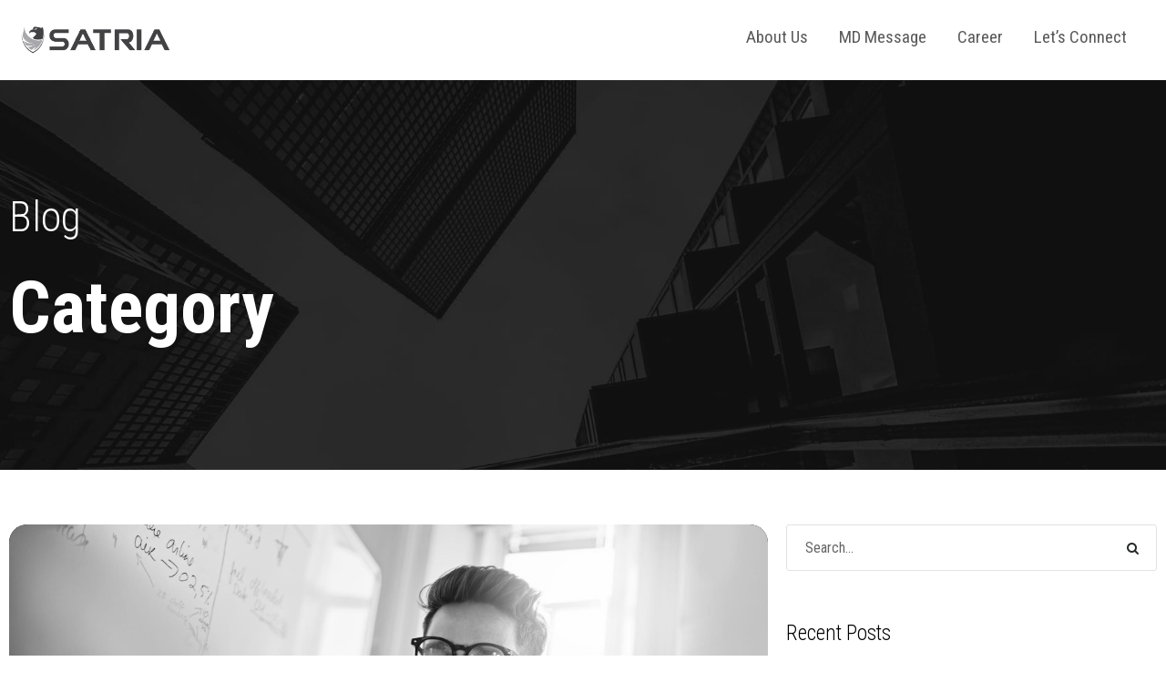

--- FILE ---
content_type: text/html; charset=UTF-8
request_url: https://satria.group/category/blog/
body_size: 15156
content:
<!DOCTYPE html>
<html lang="en-US" class="no-js">
<head>
	<meta charset="UTF-8">
	<meta name="viewport" content="width=device-width, initial-scale=1">
	<link rel="profile" href="http://gmpg.org/xfn/11">
	<link rel="pingback" href="https://satria.group/xmlrpc.php">
	<title>Blog &#8211; Satria Group</title>
<meta name='robots' content='max-image-preview:large' />
<link rel='dns-prefetch' href='//maps.google.com' />
<link rel='dns-prefetch' href='//fonts.googleapis.com' />
<link rel="alternate" type="application/rss+xml" title="Satria Group &raquo; Feed" href="https://satria.group/feed/" />
<link rel="alternate" type="application/rss+xml" title="Satria Group &raquo; Comments Feed" href="https://satria.group/comments/feed/" />
<link rel="alternate" type="application/rss+xml" title="Satria Group &raquo; Blog Category Feed" href="https://satria.group/category/blog/feed/" />
<style id='wp-img-auto-sizes-contain-inline-css' type='text/css'>
img:is([sizes=auto i],[sizes^="auto," i]){contain-intrinsic-size:3000px 1500px}
/*# sourceURL=wp-img-auto-sizes-contain-inline-css */
</style>
<style id='wp-emoji-styles-inline-css' type='text/css'>

	img.wp-smiley, img.emoji {
		display: inline !important;
		border: none !important;
		box-shadow: none !important;
		height: 1em !important;
		width: 1em !important;
		margin: 0 0.07em !important;
		vertical-align: -0.1em !important;
		background: none !important;
		padding: 0 !important;
	}
/*# sourceURL=wp-emoji-styles-inline-css */
</style>
<style id='wp-block-library-inline-css' type='text/css'>
:root{--wp-block-synced-color:#7a00df;--wp-block-synced-color--rgb:122,0,223;--wp-bound-block-color:var(--wp-block-synced-color);--wp-editor-canvas-background:#ddd;--wp-admin-theme-color:#007cba;--wp-admin-theme-color--rgb:0,124,186;--wp-admin-theme-color-darker-10:#006ba1;--wp-admin-theme-color-darker-10--rgb:0,107,160.5;--wp-admin-theme-color-darker-20:#005a87;--wp-admin-theme-color-darker-20--rgb:0,90,135;--wp-admin-border-width-focus:2px}@media (min-resolution:192dpi){:root{--wp-admin-border-width-focus:1.5px}}.wp-element-button{cursor:pointer}:root .has-very-light-gray-background-color{background-color:#eee}:root .has-very-dark-gray-background-color{background-color:#313131}:root .has-very-light-gray-color{color:#eee}:root .has-very-dark-gray-color{color:#313131}:root .has-vivid-green-cyan-to-vivid-cyan-blue-gradient-background{background:linear-gradient(135deg,#00d084,#0693e3)}:root .has-purple-crush-gradient-background{background:linear-gradient(135deg,#34e2e4,#4721fb 50%,#ab1dfe)}:root .has-hazy-dawn-gradient-background{background:linear-gradient(135deg,#faaca8,#dad0ec)}:root .has-subdued-olive-gradient-background{background:linear-gradient(135deg,#fafae1,#67a671)}:root .has-atomic-cream-gradient-background{background:linear-gradient(135deg,#fdd79a,#004a59)}:root .has-nightshade-gradient-background{background:linear-gradient(135deg,#330968,#31cdcf)}:root .has-midnight-gradient-background{background:linear-gradient(135deg,#020381,#2874fc)}:root{--wp--preset--font-size--normal:16px;--wp--preset--font-size--huge:42px}.has-regular-font-size{font-size:1em}.has-larger-font-size{font-size:2.625em}.has-normal-font-size{font-size:var(--wp--preset--font-size--normal)}.has-huge-font-size{font-size:var(--wp--preset--font-size--huge)}.has-text-align-center{text-align:center}.has-text-align-left{text-align:left}.has-text-align-right{text-align:right}.has-fit-text{white-space:nowrap!important}#end-resizable-editor-section{display:none}.aligncenter{clear:both}.items-justified-left{justify-content:flex-start}.items-justified-center{justify-content:center}.items-justified-right{justify-content:flex-end}.items-justified-space-between{justify-content:space-between}.screen-reader-text{border:0;clip-path:inset(50%);height:1px;margin:-1px;overflow:hidden;padding:0;position:absolute;width:1px;word-wrap:normal!important}.screen-reader-text:focus{background-color:#ddd;clip-path:none;color:#444;display:block;font-size:1em;height:auto;left:5px;line-height:normal;padding:15px 23px 14px;text-decoration:none;top:5px;width:auto;z-index:100000}html :where(.has-border-color){border-style:solid}html :where([style*=border-top-color]){border-top-style:solid}html :where([style*=border-right-color]){border-right-style:solid}html :where([style*=border-bottom-color]){border-bottom-style:solid}html :where([style*=border-left-color]){border-left-style:solid}html :where([style*=border-width]){border-style:solid}html :where([style*=border-top-width]){border-top-style:solid}html :where([style*=border-right-width]){border-right-style:solid}html :where([style*=border-bottom-width]){border-bottom-style:solid}html :where([style*=border-left-width]){border-left-style:solid}html :where(img[class*=wp-image-]){height:auto;max-width:100%}:where(figure){margin:0 0 1em}html :where(.is-position-sticky){--wp-admin--admin-bar--position-offset:var(--wp-admin--admin-bar--height,0px)}@media screen and (max-width:600px){html :where(.is-position-sticky){--wp-admin--admin-bar--position-offset:0px}}

/*# sourceURL=wp-block-library-inline-css */
</style><style id='wp-block-heading-inline-css' type='text/css'>
h1:where(.wp-block-heading).has-background,h2:where(.wp-block-heading).has-background,h3:where(.wp-block-heading).has-background,h4:where(.wp-block-heading).has-background,h5:where(.wp-block-heading).has-background,h6:where(.wp-block-heading).has-background{padding:1.25em 2.375em}h1.has-text-align-left[style*=writing-mode]:where([style*=vertical-lr]),h1.has-text-align-right[style*=writing-mode]:where([style*=vertical-rl]),h2.has-text-align-left[style*=writing-mode]:where([style*=vertical-lr]),h2.has-text-align-right[style*=writing-mode]:where([style*=vertical-rl]),h3.has-text-align-left[style*=writing-mode]:where([style*=vertical-lr]),h3.has-text-align-right[style*=writing-mode]:where([style*=vertical-rl]),h4.has-text-align-left[style*=writing-mode]:where([style*=vertical-lr]),h4.has-text-align-right[style*=writing-mode]:where([style*=vertical-rl]),h5.has-text-align-left[style*=writing-mode]:where([style*=vertical-lr]),h5.has-text-align-right[style*=writing-mode]:where([style*=vertical-rl]),h6.has-text-align-left[style*=writing-mode]:where([style*=vertical-lr]),h6.has-text-align-right[style*=writing-mode]:where([style*=vertical-rl]){rotate:180deg}
/*# sourceURL=https://satria.group/wp-includes/blocks/heading/style.min.css */
</style>
<style id='wp-block-image-inline-css' type='text/css'>
.wp-block-image>a,.wp-block-image>figure>a{display:inline-block}.wp-block-image img{box-sizing:border-box;height:auto;max-width:100%;vertical-align:bottom}@media not (prefers-reduced-motion){.wp-block-image img.hide{visibility:hidden}.wp-block-image img.show{animation:show-content-image .4s}}.wp-block-image[style*=border-radius] img,.wp-block-image[style*=border-radius]>a{border-radius:inherit}.wp-block-image.has-custom-border img{box-sizing:border-box}.wp-block-image.aligncenter{text-align:center}.wp-block-image.alignfull>a,.wp-block-image.alignwide>a{width:100%}.wp-block-image.alignfull img,.wp-block-image.alignwide img{height:auto;width:100%}.wp-block-image .aligncenter,.wp-block-image .alignleft,.wp-block-image .alignright,.wp-block-image.aligncenter,.wp-block-image.alignleft,.wp-block-image.alignright{display:table}.wp-block-image .aligncenter>figcaption,.wp-block-image .alignleft>figcaption,.wp-block-image .alignright>figcaption,.wp-block-image.aligncenter>figcaption,.wp-block-image.alignleft>figcaption,.wp-block-image.alignright>figcaption{caption-side:bottom;display:table-caption}.wp-block-image .alignleft{float:left;margin:.5em 1em .5em 0}.wp-block-image .alignright{float:right;margin:.5em 0 .5em 1em}.wp-block-image .aligncenter{margin-left:auto;margin-right:auto}.wp-block-image :where(figcaption){margin-bottom:1em;margin-top:.5em}.wp-block-image.is-style-circle-mask img{border-radius:9999px}@supports ((-webkit-mask-image:none) or (mask-image:none)) or (-webkit-mask-image:none){.wp-block-image.is-style-circle-mask img{border-radius:0;-webkit-mask-image:url('data:image/svg+xml;utf8,<svg viewBox="0 0 100 100" xmlns="http://www.w3.org/2000/svg"><circle cx="50" cy="50" r="50"/></svg>');mask-image:url('data:image/svg+xml;utf8,<svg viewBox="0 0 100 100" xmlns="http://www.w3.org/2000/svg"><circle cx="50" cy="50" r="50"/></svg>');mask-mode:alpha;-webkit-mask-position:center;mask-position:center;-webkit-mask-repeat:no-repeat;mask-repeat:no-repeat;-webkit-mask-size:contain;mask-size:contain}}:root :where(.wp-block-image.is-style-rounded img,.wp-block-image .is-style-rounded img){border-radius:9999px}.wp-block-image figure{margin:0}.wp-lightbox-container{display:flex;flex-direction:column;position:relative}.wp-lightbox-container img{cursor:zoom-in}.wp-lightbox-container img:hover+button{opacity:1}.wp-lightbox-container button{align-items:center;backdrop-filter:blur(16px) saturate(180%);background-color:#5a5a5a40;border:none;border-radius:4px;cursor:zoom-in;display:flex;height:20px;justify-content:center;opacity:0;padding:0;position:absolute;right:16px;text-align:center;top:16px;width:20px;z-index:100}@media not (prefers-reduced-motion){.wp-lightbox-container button{transition:opacity .2s ease}}.wp-lightbox-container button:focus-visible{outline:3px auto #5a5a5a40;outline:3px auto -webkit-focus-ring-color;outline-offset:3px}.wp-lightbox-container button:hover{cursor:pointer;opacity:1}.wp-lightbox-container button:focus{opacity:1}.wp-lightbox-container button:focus,.wp-lightbox-container button:hover,.wp-lightbox-container button:not(:hover):not(:active):not(.has-background){background-color:#5a5a5a40;border:none}.wp-lightbox-overlay{box-sizing:border-box;cursor:zoom-out;height:100vh;left:0;overflow:hidden;position:fixed;top:0;visibility:hidden;width:100%;z-index:100000}.wp-lightbox-overlay .close-button{align-items:center;cursor:pointer;display:flex;justify-content:center;min-height:40px;min-width:40px;padding:0;position:absolute;right:calc(env(safe-area-inset-right) + 16px);top:calc(env(safe-area-inset-top) + 16px);z-index:5000000}.wp-lightbox-overlay .close-button:focus,.wp-lightbox-overlay .close-button:hover,.wp-lightbox-overlay .close-button:not(:hover):not(:active):not(.has-background){background:none;border:none}.wp-lightbox-overlay .lightbox-image-container{height:var(--wp--lightbox-container-height);left:50%;overflow:hidden;position:absolute;top:50%;transform:translate(-50%,-50%);transform-origin:top left;width:var(--wp--lightbox-container-width);z-index:9999999999}.wp-lightbox-overlay .wp-block-image{align-items:center;box-sizing:border-box;display:flex;height:100%;justify-content:center;margin:0;position:relative;transform-origin:0 0;width:100%;z-index:3000000}.wp-lightbox-overlay .wp-block-image img{height:var(--wp--lightbox-image-height);min-height:var(--wp--lightbox-image-height);min-width:var(--wp--lightbox-image-width);width:var(--wp--lightbox-image-width)}.wp-lightbox-overlay .wp-block-image figcaption{display:none}.wp-lightbox-overlay button{background:none;border:none}.wp-lightbox-overlay .scrim{background-color:#fff;height:100%;opacity:.9;position:absolute;width:100%;z-index:2000000}.wp-lightbox-overlay.active{visibility:visible}@media not (prefers-reduced-motion){.wp-lightbox-overlay.active{animation:turn-on-visibility .25s both}.wp-lightbox-overlay.active img{animation:turn-on-visibility .35s both}.wp-lightbox-overlay.show-closing-animation:not(.active){animation:turn-off-visibility .35s both}.wp-lightbox-overlay.show-closing-animation:not(.active) img{animation:turn-off-visibility .25s both}.wp-lightbox-overlay.zoom.active{animation:none;opacity:1;visibility:visible}.wp-lightbox-overlay.zoom.active .lightbox-image-container{animation:lightbox-zoom-in .4s}.wp-lightbox-overlay.zoom.active .lightbox-image-container img{animation:none}.wp-lightbox-overlay.zoom.active .scrim{animation:turn-on-visibility .4s forwards}.wp-lightbox-overlay.zoom.show-closing-animation:not(.active){animation:none}.wp-lightbox-overlay.zoom.show-closing-animation:not(.active) .lightbox-image-container{animation:lightbox-zoom-out .4s}.wp-lightbox-overlay.zoom.show-closing-animation:not(.active) .lightbox-image-container img{animation:none}.wp-lightbox-overlay.zoom.show-closing-animation:not(.active) .scrim{animation:turn-off-visibility .4s forwards}}@keyframes show-content-image{0%{visibility:hidden}99%{visibility:hidden}to{visibility:visible}}@keyframes turn-on-visibility{0%{opacity:0}to{opacity:1}}@keyframes turn-off-visibility{0%{opacity:1;visibility:visible}99%{opacity:0;visibility:visible}to{opacity:0;visibility:hidden}}@keyframes lightbox-zoom-in{0%{transform:translate(calc((-100vw + var(--wp--lightbox-scrollbar-width))/2 + var(--wp--lightbox-initial-left-position)),calc(-50vh + var(--wp--lightbox-initial-top-position))) scale(var(--wp--lightbox-scale))}to{transform:translate(-50%,-50%) scale(1)}}@keyframes lightbox-zoom-out{0%{transform:translate(-50%,-50%) scale(1);visibility:visible}99%{visibility:visible}to{transform:translate(calc((-100vw + var(--wp--lightbox-scrollbar-width))/2 + var(--wp--lightbox-initial-left-position)),calc(-50vh + var(--wp--lightbox-initial-top-position))) scale(var(--wp--lightbox-scale));visibility:hidden}}
/*# sourceURL=https://satria.group/wp-includes/blocks/image/style.min.css */
</style>
<style id='wp-block-list-inline-css' type='text/css'>
ol,ul{box-sizing:border-box}:root :where(.wp-block-list.has-background){padding:1.25em 2.375em}
/*# sourceURL=https://satria.group/wp-includes/blocks/list/style.min.css */
</style>
<style id='wp-block-paragraph-inline-css' type='text/css'>
.is-small-text{font-size:.875em}.is-regular-text{font-size:1em}.is-large-text{font-size:2.25em}.is-larger-text{font-size:3em}.has-drop-cap:not(:focus):first-letter{float:left;font-size:8.4em;font-style:normal;font-weight:100;line-height:.68;margin:.05em .1em 0 0;text-transform:uppercase}body.rtl .has-drop-cap:not(:focus):first-letter{float:none;margin-left:.1em}p.has-drop-cap.has-background{overflow:hidden}:root :where(p.has-background){padding:1.25em 2.375em}:where(p.has-text-color:not(.has-link-color)) a{color:inherit}p.has-text-align-left[style*="writing-mode:vertical-lr"],p.has-text-align-right[style*="writing-mode:vertical-rl"]{rotate:180deg}
/*# sourceURL=https://satria.group/wp-includes/blocks/paragraph/style.min.css */
</style>
<style id='wp-block-quote-inline-css' type='text/css'>
.wp-block-quote{box-sizing:border-box;overflow-wrap:break-word}.wp-block-quote.is-large:where(:not(.is-style-plain)),.wp-block-quote.is-style-large:where(:not(.is-style-plain)){margin-bottom:1em;padding:0 1em}.wp-block-quote.is-large:where(:not(.is-style-plain)) p,.wp-block-quote.is-style-large:where(:not(.is-style-plain)) p{font-size:1.5em;font-style:italic;line-height:1.6}.wp-block-quote.is-large:where(:not(.is-style-plain)) cite,.wp-block-quote.is-large:where(:not(.is-style-plain)) footer,.wp-block-quote.is-style-large:where(:not(.is-style-plain)) cite,.wp-block-quote.is-style-large:where(:not(.is-style-plain)) footer{font-size:1.125em;text-align:right}.wp-block-quote>cite{display:block}
/*# sourceURL=https://satria.group/wp-includes/blocks/quote/style.min.css */
</style>
<style id='global-styles-inline-css' type='text/css'>
:root{--wp--preset--aspect-ratio--square: 1;--wp--preset--aspect-ratio--4-3: 4/3;--wp--preset--aspect-ratio--3-4: 3/4;--wp--preset--aspect-ratio--3-2: 3/2;--wp--preset--aspect-ratio--2-3: 2/3;--wp--preset--aspect-ratio--16-9: 16/9;--wp--preset--aspect-ratio--9-16: 9/16;--wp--preset--color--black: #000000;--wp--preset--color--cyan-bluish-gray: #abb8c3;--wp--preset--color--white: #ffffff;--wp--preset--color--pale-pink: #f78da7;--wp--preset--color--vivid-red: #cf2e2e;--wp--preset--color--luminous-vivid-orange: #ff6900;--wp--preset--color--luminous-vivid-amber: #fcb900;--wp--preset--color--light-green-cyan: #7bdcb5;--wp--preset--color--vivid-green-cyan: #00d084;--wp--preset--color--pale-cyan-blue: #8ed1fc;--wp--preset--color--vivid-cyan-blue: #0693e3;--wp--preset--color--vivid-purple: #9b51e0;--wp--preset--gradient--vivid-cyan-blue-to-vivid-purple: linear-gradient(135deg,rgb(6,147,227) 0%,rgb(155,81,224) 100%);--wp--preset--gradient--light-green-cyan-to-vivid-green-cyan: linear-gradient(135deg,rgb(122,220,180) 0%,rgb(0,208,130) 100%);--wp--preset--gradient--luminous-vivid-amber-to-luminous-vivid-orange: linear-gradient(135deg,rgb(252,185,0) 0%,rgb(255,105,0) 100%);--wp--preset--gradient--luminous-vivid-orange-to-vivid-red: linear-gradient(135deg,rgb(255,105,0) 0%,rgb(207,46,46) 100%);--wp--preset--gradient--very-light-gray-to-cyan-bluish-gray: linear-gradient(135deg,rgb(238,238,238) 0%,rgb(169,184,195) 100%);--wp--preset--gradient--cool-to-warm-spectrum: linear-gradient(135deg,rgb(74,234,220) 0%,rgb(151,120,209) 20%,rgb(207,42,186) 40%,rgb(238,44,130) 60%,rgb(251,105,98) 80%,rgb(254,248,76) 100%);--wp--preset--gradient--blush-light-purple: linear-gradient(135deg,rgb(255,206,236) 0%,rgb(152,150,240) 100%);--wp--preset--gradient--blush-bordeaux: linear-gradient(135deg,rgb(254,205,165) 0%,rgb(254,45,45) 50%,rgb(107,0,62) 100%);--wp--preset--gradient--luminous-dusk: linear-gradient(135deg,rgb(255,203,112) 0%,rgb(199,81,192) 50%,rgb(65,88,208) 100%);--wp--preset--gradient--pale-ocean: linear-gradient(135deg,rgb(255,245,203) 0%,rgb(182,227,212) 50%,rgb(51,167,181) 100%);--wp--preset--gradient--electric-grass: linear-gradient(135deg,rgb(202,248,128) 0%,rgb(113,206,126) 100%);--wp--preset--gradient--midnight: linear-gradient(135deg,rgb(2,3,129) 0%,rgb(40,116,252) 100%);--wp--preset--font-size--small: 13px;--wp--preset--font-size--medium: 20px;--wp--preset--font-size--large: 36px;--wp--preset--font-size--x-large: 42px;--wp--preset--spacing--20: 0.44rem;--wp--preset--spacing--30: 0.67rem;--wp--preset--spacing--40: 1rem;--wp--preset--spacing--50: 1.5rem;--wp--preset--spacing--60: 2.25rem;--wp--preset--spacing--70: 3.38rem;--wp--preset--spacing--80: 5.06rem;--wp--preset--shadow--natural: 6px 6px 9px rgba(0, 0, 0, 0.2);--wp--preset--shadow--deep: 12px 12px 50px rgba(0, 0, 0, 0.4);--wp--preset--shadow--sharp: 6px 6px 0px rgba(0, 0, 0, 0.2);--wp--preset--shadow--outlined: 6px 6px 0px -3px rgb(255, 255, 255), 6px 6px rgb(0, 0, 0);--wp--preset--shadow--crisp: 6px 6px 0px rgb(0, 0, 0);}:where(.is-layout-flex){gap: 0.5em;}:where(.is-layout-grid){gap: 0.5em;}body .is-layout-flex{display: flex;}.is-layout-flex{flex-wrap: wrap;align-items: center;}.is-layout-flex > :is(*, div){margin: 0;}body .is-layout-grid{display: grid;}.is-layout-grid > :is(*, div){margin: 0;}:where(.wp-block-columns.is-layout-flex){gap: 2em;}:where(.wp-block-columns.is-layout-grid){gap: 2em;}:where(.wp-block-post-template.is-layout-flex){gap: 1.25em;}:where(.wp-block-post-template.is-layout-grid){gap: 1.25em;}.has-black-color{color: var(--wp--preset--color--black) !important;}.has-cyan-bluish-gray-color{color: var(--wp--preset--color--cyan-bluish-gray) !important;}.has-white-color{color: var(--wp--preset--color--white) !important;}.has-pale-pink-color{color: var(--wp--preset--color--pale-pink) !important;}.has-vivid-red-color{color: var(--wp--preset--color--vivid-red) !important;}.has-luminous-vivid-orange-color{color: var(--wp--preset--color--luminous-vivid-orange) !important;}.has-luminous-vivid-amber-color{color: var(--wp--preset--color--luminous-vivid-amber) !important;}.has-light-green-cyan-color{color: var(--wp--preset--color--light-green-cyan) !important;}.has-vivid-green-cyan-color{color: var(--wp--preset--color--vivid-green-cyan) !important;}.has-pale-cyan-blue-color{color: var(--wp--preset--color--pale-cyan-blue) !important;}.has-vivid-cyan-blue-color{color: var(--wp--preset--color--vivid-cyan-blue) !important;}.has-vivid-purple-color{color: var(--wp--preset--color--vivid-purple) !important;}.has-black-background-color{background-color: var(--wp--preset--color--black) !important;}.has-cyan-bluish-gray-background-color{background-color: var(--wp--preset--color--cyan-bluish-gray) !important;}.has-white-background-color{background-color: var(--wp--preset--color--white) !important;}.has-pale-pink-background-color{background-color: var(--wp--preset--color--pale-pink) !important;}.has-vivid-red-background-color{background-color: var(--wp--preset--color--vivid-red) !important;}.has-luminous-vivid-orange-background-color{background-color: var(--wp--preset--color--luminous-vivid-orange) !important;}.has-luminous-vivid-amber-background-color{background-color: var(--wp--preset--color--luminous-vivid-amber) !important;}.has-light-green-cyan-background-color{background-color: var(--wp--preset--color--light-green-cyan) !important;}.has-vivid-green-cyan-background-color{background-color: var(--wp--preset--color--vivid-green-cyan) !important;}.has-pale-cyan-blue-background-color{background-color: var(--wp--preset--color--pale-cyan-blue) !important;}.has-vivid-cyan-blue-background-color{background-color: var(--wp--preset--color--vivid-cyan-blue) !important;}.has-vivid-purple-background-color{background-color: var(--wp--preset--color--vivid-purple) !important;}.has-black-border-color{border-color: var(--wp--preset--color--black) !important;}.has-cyan-bluish-gray-border-color{border-color: var(--wp--preset--color--cyan-bluish-gray) !important;}.has-white-border-color{border-color: var(--wp--preset--color--white) !important;}.has-pale-pink-border-color{border-color: var(--wp--preset--color--pale-pink) !important;}.has-vivid-red-border-color{border-color: var(--wp--preset--color--vivid-red) !important;}.has-luminous-vivid-orange-border-color{border-color: var(--wp--preset--color--luminous-vivid-orange) !important;}.has-luminous-vivid-amber-border-color{border-color: var(--wp--preset--color--luminous-vivid-amber) !important;}.has-light-green-cyan-border-color{border-color: var(--wp--preset--color--light-green-cyan) !important;}.has-vivid-green-cyan-border-color{border-color: var(--wp--preset--color--vivid-green-cyan) !important;}.has-pale-cyan-blue-border-color{border-color: var(--wp--preset--color--pale-cyan-blue) !important;}.has-vivid-cyan-blue-border-color{border-color: var(--wp--preset--color--vivid-cyan-blue) !important;}.has-vivid-purple-border-color{border-color: var(--wp--preset--color--vivid-purple) !important;}.has-vivid-cyan-blue-to-vivid-purple-gradient-background{background: var(--wp--preset--gradient--vivid-cyan-blue-to-vivid-purple) !important;}.has-light-green-cyan-to-vivid-green-cyan-gradient-background{background: var(--wp--preset--gradient--light-green-cyan-to-vivid-green-cyan) !important;}.has-luminous-vivid-amber-to-luminous-vivid-orange-gradient-background{background: var(--wp--preset--gradient--luminous-vivid-amber-to-luminous-vivid-orange) !important;}.has-luminous-vivid-orange-to-vivid-red-gradient-background{background: var(--wp--preset--gradient--luminous-vivid-orange-to-vivid-red) !important;}.has-very-light-gray-to-cyan-bluish-gray-gradient-background{background: var(--wp--preset--gradient--very-light-gray-to-cyan-bluish-gray) !important;}.has-cool-to-warm-spectrum-gradient-background{background: var(--wp--preset--gradient--cool-to-warm-spectrum) !important;}.has-blush-light-purple-gradient-background{background: var(--wp--preset--gradient--blush-light-purple) !important;}.has-blush-bordeaux-gradient-background{background: var(--wp--preset--gradient--blush-bordeaux) !important;}.has-luminous-dusk-gradient-background{background: var(--wp--preset--gradient--luminous-dusk) !important;}.has-pale-ocean-gradient-background{background: var(--wp--preset--gradient--pale-ocean) !important;}.has-electric-grass-gradient-background{background: var(--wp--preset--gradient--electric-grass) !important;}.has-midnight-gradient-background{background: var(--wp--preset--gradient--midnight) !important;}.has-small-font-size{font-size: var(--wp--preset--font-size--small) !important;}.has-medium-font-size{font-size: var(--wp--preset--font-size--medium) !important;}.has-large-font-size{font-size: var(--wp--preset--font-size--large) !important;}.has-x-large-font-size{font-size: var(--wp--preset--font-size--x-large) !important;}
/*# sourceURL=global-styles-inline-css */
</style>

<style id='classic-theme-styles-inline-css' type='text/css'>
/*! This file is auto-generated */
.wp-block-button__link{color:#fff;background-color:#32373c;border-radius:9999px;box-shadow:none;text-decoration:none;padding:calc(.667em + 2px) calc(1.333em + 2px);font-size:1.125em}.wp-block-file__button{background:#32373c;color:#fff;text-decoration:none}
/*# sourceURL=/wp-includes/css/classic-themes.min.css */
</style>
<link rel='stylesheet' id='contact-form-7-css' href='https://satria.group/wp-content/plugins/contact-form-7/includes/css/styles.css?ver=6.1.4' type='text/css' media='all' />
<link rel='stylesheet' id='gdlr-core-google-font-css' href='https://fonts.googleapis.com/css?family=Roboto+Condensed%3A300%2C300italic%2Cregular%2Citalic%2C700%2C700italic%7CPlayfair+Display%3Aregular%2C500%2C600%2C700%2C800%2C900%2Citalic%2C500italic%2C600italic%2C700italic%2C800italic%2C900italic%7CJost%3A100%2C200%2C300%2Cregular%2C500%2C600%2C700%2C800%2C900%2C100italic%2C200italic%2C300italic%2Citalic%2C500italic%2C600italic%2C700italic%2C800italic%2C900italic&#038;subset=cyrillic%2Ccyrillic-ext%2Cgreek%2Cgreek-ext%2Clatin%2Clatin-ext%2Cvietnamese&#038;ver=6.9' type='text/css' media='all' />
<link rel='stylesheet' id='font-awesome-css' href='https://satria.group/wp-content/plugins/goodlayers-core/plugins/fontawesome/font-awesome.css?ver=6.9' type='text/css' media='all' />
<link rel='stylesheet' id='fa5-css' href='https://satria.group/wp-content/plugins/goodlayers-core/plugins/fa5/fa5.css?ver=6.9' type='text/css' media='all' />
<link rel='stylesheet' id='elegant-font-css' href='https://satria.group/wp-content/plugins/goodlayers-core/plugins/elegant/elegant-font.css?ver=6.9' type='text/css' media='all' />
<link rel='stylesheet' id='ionicons-css' href='https://satria.group/wp-content/plugins/goodlayers-core/plugins/ionicons/ionicons.css?ver=6.9' type='text/css' media='all' />
<link rel='stylesheet' id='simple-line-icons-css' href='https://satria.group/wp-content/plugins/goodlayers-core/plugins/simpleline/simpleline.css?ver=6.9' type='text/css' media='all' />
<link rel='stylesheet' id='gdlr-core-plugin-css' href='https://satria.group/wp-content/plugins/goodlayers-core/plugins/style.css?ver=1652668630' type='text/css' media='all' />
<link rel='stylesheet' id='gdlr-core-page-builder-css' href='https://satria.group/wp-content/plugins/goodlayers-core/include/css/page-builder.css?ver=6.9' type='text/css' media='all' />
<link rel='stylesheet' id='wpgmp-frontend-css' href='https://satria.group/wp-content/plugins/wp-google-map-plugin/assets/css/wpgmp_all_frontend.css?ver=4.9.1' type='text/css' media='all' />
<link rel='stylesheet' id='corzo-style-core-css' href='https://satria.group/wp-content/themes/corzo/css/style-core.css?ver=6.9' type='text/css' media='all' />
<link rel='stylesheet' id='corzo-custom-style-css' href='https://satria.group/wp-content/uploads/corzo-style-custom.css?1652668630&#038;ver=6.9' type='text/css' media='all' />
<!--n2css--><script type="text/javascript" src="https://satria.group/wp-includes/js/jquery/jquery.min.js?ver=3.7.1" id="jquery-core-js"></script>
<script type="text/javascript" src="https://satria.group/wp-includes/js/jquery/jquery-migrate.min.js?ver=3.4.1" id="jquery-migrate-js"></script>
<link rel="https://api.w.org/" href="https://satria.group/wp-json/" /><link rel="alternate" title="JSON" type="application/json" href="https://satria.group/wp-json/wp/v2/categories/7" /><link rel="EditURI" type="application/rsd+xml" title="RSD" href="https://satria.group/xmlrpc.php?rsd" />
<meta name="generator" content="WordPress 6.9" />
<style type="text/css">.recentcomments a{display:inline !important;padding:0 !important;margin:0 !important;}</style><meta name="generator" content="Powered by Slider Revolution 6.5.15 - responsive, Mobile-Friendly Slider Plugin for WordPress with comfortable drag and drop interface." />
<link rel="icon" href="https://satria.group/wp-content/uploads/2022/03/cropped-Logo-SGSB-2-32x32.png" sizes="32x32" />
<link rel="icon" href="https://satria.group/wp-content/uploads/2022/03/cropped-Logo-SGSB-2-192x192.png" sizes="192x192" />
<link rel="apple-touch-icon" href="https://satria.group/wp-content/uploads/2022/03/cropped-Logo-SGSB-2-180x180.png" />
<meta name="msapplication-TileImage" content="https://satria.group/wp-content/uploads/2022/03/cropped-Logo-SGSB-2-270x270.png" />
<script>function setREVStartSize(e){
			//window.requestAnimationFrame(function() {
				window.RSIW = window.RSIW===undefined ? window.innerWidth : window.RSIW;
				window.RSIH = window.RSIH===undefined ? window.innerHeight : window.RSIH;
				try {
					var pw = document.getElementById(e.c).parentNode.offsetWidth,
						newh;
					pw = pw===0 || isNaN(pw) ? window.RSIW : pw;
					e.tabw = e.tabw===undefined ? 0 : parseInt(e.tabw);
					e.thumbw = e.thumbw===undefined ? 0 : parseInt(e.thumbw);
					e.tabh = e.tabh===undefined ? 0 : parseInt(e.tabh);
					e.thumbh = e.thumbh===undefined ? 0 : parseInt(e.thumbh);
					e.tabhide = e.tabhide===undefined ? 0 : parseInt(e.tabhide);
					e.thumbhide = e.thumbhide===undefined ? 0 : parseInt(e.thumbhide);
					e.mh = e.mh===undefined || e.mh=="" || e.mh==="auto" ? 0 : parseInt(e.mh,0);
					if(e.layout==="fullscreen" || e.l==="fullscreen")
						newh = Math.max(e.mh,window.RSIH);
					else{
						e.gw = Array.isArray(e.gw) ? e.gw : [e.gw];
						for (var i in e.rl) if (e.gw[i]===undefined || e.gw[i]===0) e.gw[i] = e.gw[i-1];
						e.gh = e.el===undefined || e.el==="" || (Array.isArray(e.el) && e.el.length==0)? e.gh : e.el;
						e.gh = Array.isArray(e.gh) ? e.gh : [e.gh];
						for (var i in e.rl) if (e.gh[i]===undefined || e.gh[i]===0) e.gh[i] = e.gh[i-1];
											
						var nl = new Array(e.rl.length),
							ix = 0,
							sl;
						e.tabw = e.tabhide>=pw ? 0 : e.tabw;
						e.thumbw = e.thumbhide>=pw ? 0 : e.thumbw;
						e.tabh = e.tabhide>=pw ? 0 : e.tabh;
						e.thumbh = e.thumbhide>=pw ? 0 : e.thumbh;
						for (var i in e.rl) nl[i] = e.rl[i]<window.RSIW ? 0 : e.rl[i];
						sl = nl[0];
						for (var i in nl) if (sl>nl[i] && nl[i]>0) { sl = nl[i]; ix=i;}
						var m = pw>(e.gw[ix]+e.tabw+e.thumbw) ? 1 : (pw-(e.tabw+e.thumbw)) / (e.gw[ix]);
						newh =  (e.gh[ix] * m) + (e.tabh + e.thumbh);
					}
					var el = document.getElementById(e.c);
					if (el!==null && el) el.style.height = newh+"px";
					el = document.getElementById(e.c+"_wrapper");
					if (el!==null && el) {
						el.style.height = newh+"px";
						el.style.display = "block";
					}
				} catch(e){
					console.log("Failure at Presize of Slider:" + e)
				}
			//});
		  };</script>
		<style type="text/css" id="wp-custom-css">
			.corzo-body .gdlr-core-title-font {
    border-color: f84a24;
}
.gdlr-core-feature-content-item .gdlr-core-feature-content-title {
    display: inline-block;
    font-size: 27px;
    font-weight: 500;
    margin-bottom: 18px;
    color: #fff;
    border-bottom-width: 1px;
    border-bottom-style: solid;
    border-color: #f84a24; 
}
.gdlr-core-body .gdlr-core-load-more, .gdlr-core-body .gdlr-core-button, .corzo-body .corzo-button, .corzo-body input[type="button"], .corzo-body input[type="submit"] 
{
	background-color: #5A5A5A;
	border-radius:5px;
	padding-top:10px;
	padding-left:30px;
	padding-right:30px;
	padding-bottom:10px;

}

.gdlr-core-skin-content > h3
{
	font-style :italic;
}

.text-color {
	color: #f2f2f2;
}

.gdlr-core-center-align {
    text-align: center;
}
.gdlr-core-column-service-content{
		text-align:center;
}


.corzo-copyright-wrapper {
    background-color: #5a5a5a;

}
.corzo-body, .corzo-body .gdlr-core-content-font, .corzo-body .input, .corzo-body .textarea, .p,.corzo-body, .span, .button, .corzo-body .select, .corzo-body .corzo-content-font, .gdlr-core-audio .mejs-container *
{
	font-family:roboto condensed;
	
}

.gdlr-core-column-service-item .gdlr-core-item-pdb  .gdlr-core-center-align .gdlr-core-no-caption .gdlr-core-item-pdlr 
{
	color: #5A5A5A;
}

.gdlr-core-text-box-item .gdlr-core-item-pdlr .gdlr-core-item-pdb .gdlr-core-left-align
{
	color: #5A5A5A;
}
.subsidiaries
{
	text-align:center;
}

.text-satria .gdlr-core-text-box-item-content p {
	text-align: justify !important;
}

.gdlr-core-personnel-item-style-grid-no-space .gdlr-core-personnel-list-content-wrap 
{
	margin-left: 0px;
}

.gdlr-core-column-service-item .gdlr-core-item-pdb  .gdlr-core-center-align .gdlr-core-no-caption .gdlr-core-item-pdlr .goals-text
{
	color: #f2f2f2;
}
.goals-text
{
	color : #5A5A5A !important;
}
.goals-text .gdlr-core-text-box-item-content  h3
{
	color:white;
}

 .gallery  img
{
	border-radius: 15px;

}
.corzo-footer-wrapper .corzo-widget-title {
		font-family:roboto condensed;
    font-size: 20px;
    text-transform: uppercase;
    margin-top: 35px;
		margin-bottom:25px
}



.corzo-body input[type="submit"]
{
	background-color: #342373;
	width:100%;
}
.fa {
    display: inline-block;
    font: normal normal normal 14px/1 FontAwesome;
    font-size: inherit;
    text-rendering: auto;
    -webkit-font-smoothing: antialiased;
    color: white;
    -moz-osx-font-smoothing: grayscale;
}


.corzo-footer-back-to-top-button
{
	background-color:#342373;
}
ul.gdlr-core-custom-menu-widget.gdlr-core-menu-style-plain li a:before {
    content: "\f105";
    font-family: FontAwesome;
	color:;
    font-size: 20px;
    display: inline-block;
    margin-right: 10px;
    margin-bottom: -2px;
}

.gdlr-core-image-item-wrap
{
	-webkit-transition: all 0.3s ease;
	transition: all 0.3s ease;
	

}
.gdlr-core-zoom-on-hover {
    filter: grayscale(100%);
	

	border-radius:20px;
	
}
.gdlr-core-zoom-on-hover:hover {
    filter: grayscale(0);
	border-radius:20px;
}

.rs-slide {
    display: block;
    visibility: hidden;
		height:80%;
}
.job-listing .job-preview{
	background-color:white;
	border-color: #afafaf;
}
.job-listing * {
    box-sizing: border-box;
    text-align: justify;
}

 .apply-btn {
    background-color: #342373
    border-bottom: 50px;
    font-size: 16px;
    line-height: 22px;
    color: white;
    padding: 9px;
    text-transform: uppercase;
    text-decoration: none;
    transition: all 0.6s ease;
    font-weight: 500;
    display: block;
    text-align: center;
    width: 70%;
}

a.apply-btn
{
	width:70% !important;
	margin-left:auto;
}

.job-additional-information > span {
	color: #342373;
	font-size:17px
}

.button.customize-unpreviewable
{
	color:white;
}

.job_custom_message
{
	font-size:17px;
}

.jobs-row-button > a
{
	color:white;
}


.map-responsive{

    overflow:hidden;

    padding-bottom:56.25%;

    position:relative;


}






		</style>
		<link rel='stylesheet' id='rs-plugin-settings-css' href='https://satria.group/wp-content/plugins/revslider/public/assets/css/rs6.css?ver=6.5.15' type='text/css' media='all' />
<style id='rs-plugin-settings-inline-css' type='text/css'>
#rs-demo-id {}
/*# sourceURL=rs-plugin-settings-inline-css */
</style>
</head>

<body class="archive category category-blog category-7 wp-theme-corzo gdlr-core-body corzo-body corzo-body-front corzo-full  corzo-with-sticky-navigation  corzo-blockquote-style-3 gdlr-core-link-to-lightbox" data-home-url="https://satria.group/" >
<div class="corzo-mobile-header-wrap" ><div class="corzo-mobile-header corzo-header-background corzo-style-slide corzo-sticky-mobile-navigation " id="corzo-mobile-header" ><div class="corzo-mobile-header-container corzo-container clearfix" ><div class="corzo-logo  corzo-item-pdlr"><div class="corzo-logo-inner"><a class="corzo-fixed-nav-logo" href="https://satria.group/" ><img src="https://satria.group/wp-content/uploads/2022/03/Logo-SGSB.png" alt="" width="581" height="131" title="Logo &#8211; SGSB"  srcset="https://satria.group/wp-content/uploads/2022/03/Logo-SGSB.png 1x, https://satria.group/wp-content/uploads/2022/03/Logo-SGSB.png 2x"  /></a><a class=" corzo-orig-logo" href="https://satria.group/" ><img src="https://satria.group/wp-content/uploads/2022/03/Logo-SGSB.png" alt="" width="581" height="131" title="Logo &#8211; SGSB"  srcset="https://satria.group/wp-content/uploads/2022/03/Logo-SGSB.png 1x, https://satria.group/wp-content/uploads/2022/03/Logo-SGSB.png 2x"  /></a></div></div><div class="corzo-mobile-menu-right" ><div class="corzo-overlay-menu corzo-mobile-menu" id="corzo-mobile-menu" ><a class="corzo-overlay-menu-icon corzo-mobile-menu-button corzo-mobile-button-hamburger" href="#" ><span></span></a><div class="corzo-overlay-menu-content corzo-navigation-font" ><div class="corzo-overlay-menu-close" ></div><div class="corzo-overlay-menu-row" ><div class="corzo-overlay-menu-cell" ><ul id="menu-main-navigation" class="menu"><li class="text-colorred menu-item menu-item-type-post_type menu-item-object-page menu-item-13036"><a href="https://satria.group/about/">About Us</a></li>
<li class="text-colorred menu-item menu-item-type-post_type menu-item-object-page menu-item-13403"><a href="https://satria.group/ceo-message/">MD Message</a></li>
<li class="text-colorred menu-item menu-item-type-post_type menu-item-object-page menu-item-15696"><a href="https://satria.group/job-openings/">Career</a></li>
<li class="text-colorred menu-item menu-item-type-post_type menu-item-object-page menu-item-13410"><a href="https://satria.group/contact/">Let&#8217;s Connect</a></li>
</ul></div></div></div></div></div></div></div></div><div class="corzo-body-outer-wrapper ">
		<div class="corzo-body-wrapper clearfix  corzo-with-frame">
		
<header class="corzo-header-wrap corzo-header-style-plain  corzo-style-menu-right corzo-sticky-navigation corzo-style-fixed" data-navigation-offset="75"  >
	<div class="corzo-header-background" ></div>
	<div class="corzo-header-container  corzo-container">
			
		<div class="corzo-header-container-inner clearfix">
			<div class="corzo-logo  corzo-item-pdlr"><div class="corzo-logo-inner"><a class="corzo-fixed-nav-logo" href="https://satria.group/" ><img src="https://satria.group/wp-content/uploads/2022/03/Logo-SGSB.png" alt="" width="581" height="131" title="Logo &#8211; SGSB"  srcset="https://satria.group/wp-content/uploads/2022/03/Logo-SGSB.png 1x, https://satria.group/wp-content/uploads/2022/03/Logo-SGSB.png 2x"  /></a><a class=" corzo-orig-logo" href="https://satria.group/" ><img src="https://satria.group/wp-content/uploads/2022/03/Logo-SGSB.png" alt="" width="581" height="131" title="Logo &#8211; SGSB"  srcset="https://satria.group/wp-content/uploads/2022/03/Logo-SGSB.png 1x, https://satria.group/wp-content/uploads/2022/03/Logo-SGSB.png 2x"  /></a></div></div>			<div class="corzo-navigation corzo-item-pdlr clearfix " >
			<div class="corzo-main-menu" id="corzo-main-menu" ><ul id="menu-main-navigation-1" class="sf-menu"><li  class="text-colorred menu-item menu-item-type-post_type menu-item-object-page menu-item-13036 corzo-normal-menu"><a href="https://satria.group/about/">About Us</a></li>
<li  class="text-colorred menu-item menu-item-type-post_type menu-item-object-page menu-item-13403 corzo-normal-menu"><a href="https://satria.group/ceo-message/">MD Message</a></li>
<li  class="text-colorred menu-item menu-item-type-post_type menu-item-object-page menu-item-15696 corzo-normal-menu"><a href="https://satria.group/job-openings/">Career</a></li>
<li  class="text-colorred menu-item menu-item-type-post_type menu-item-object-page menu-item-13410 corzo-normal-menu"><a href="https://satria.group/contact/">Let&#8217;s Connect</a></li>
</ul></div>			</div><!-- corzo-navigation -->

		</div><!-- corzo-header-inner -->
	</div><!-- corzo-header-container -->
</header><!-- header --><div class="corzo-page-title-wrap  corzo-style-custom corzo-left-align" ><div class="corzo-header-transparent-substitute" ></div><div class="corzo-page-title-overlay"  ></div><div class="corzo-page-title-container corzo-container" ><div class="corzo-page-title-content corzo-item-pdlr"  ><div class="corzo-page-caption"  >Blog</div><h3 class="corzo-page-title"  >Category</h3></div></div></div>	<div class="corzo-page-wrapper" id="corzo-page-wrapper" ><div class="corzo-content-container corzo-container"><div class=" corzo-sidebar-wrap clearfix corzo-line-height-0 corzo-sidebar-style-right" ><div class=" corzo-sidebar-center corzo-column-40 corzo-line-height" ><div class="corzo-content-area" ><div class="gdlr-core-blog-item gdlr-core-item-pdb clearfix  gdlr-core-style-blog-full"  ><div class="gdlr-core-blog-item-holder gdlr-core-js-2 clearfix" data-layout="fitrows" ><div class="gdlr-core-item-list gdlr-core-blog-full  gdlr-core-item-mglr gdlr-core-style-left"  ><div class="gdlr-core-blog-thumbnail gdlr-core-media-image  gdlr-core-opacity-on-hover gdlr-core-zoom-on-hover"  ><a href="https://satria.group/2020/10/15/business-with-remote-working/" ><img src="https://satria.group/wp-content/uploads/2016/06/iStock-638219322.jpg" alt="" width="2200" height="1468" title="Conference" /></a></div><div class="gdlr-core-blog-full-head clearfix"><div class="gdlr-core-blog-full-head-right"><h3 class="gdlr-core-blog-title gdlr-core-skin-title" style="font-size: 31px ;font-weight: 800 ;letter-spacing: 0px ;"  ><a href="https://satria.group/2020/10/15/business-with-remote-working/" >Business With Remote Working</a></h3><div class="gdlr-core-blog-info-wrapper gdlr-core-skin-divider" ><span class="gdlr-core-blog-info gdlr-core-blog-info-font gdlr-core-skin-caption gdlr-core-blog-info-date"  ><span class="gdlr-core-head" ><i class="icon_clock_alt" ></i></span><a href="https://satria.group/2020/10/15/" >October 15, 2020</a></span><span class="gdlr-core-blog-info gdlr-core-blog-info-font gdlr-core-skin-caption gdlr-core-blog-info-author"  ><span class="gdlr-core-head" >By</span><a href="https://satria.group/author/admin/" title="Posts by Admin" rel="author">Admin</a></span><span class="gdlr-core-blog-info gdlr-core-blog-info-font gdlr-core-skin-caption gdlr-core-blog-info-category"  ><span class="gdlr-core-head" ><i class="icon_folder-alt" ></i></span><a href="https://satria.group/category/blog/" rel="tag">Blog</a><span class="gdlr-core-sep">,</span> <a href="https://satria.group/category/mergers-and-acquisitions/" rel="tag">M&amp;A</a></span><span class="gdlr-core-blog-info gdlr-core-blog-info-font gdlr-core-skin-caption gdlr-core-blog-info-tag"  ><span class="gdlr-core-head" ><i class="icon_tags_alt" ></i></span><a href="https://satria.group/tag/business/" rel="tag">Business</a><span class="gdlr-core-sep">,</span> <a href="https://satria.group/tag/security/" rel="tag">Security</a></span><span class="gdlr-core-blog-info gdlr-core-blog-info-font gdlr-core-skin-caption gdlr-core-blog-info-comment-number"  ><span class="gdlr-core-head" ><i class="icon_comment_alt" ></i></span><a href="https://satria.group/2020/10/15/business-with-remote-working/#respond" >0 </a></span></div></div></div><div class="gdlr-core-blog-content clearfix" >Far far away, behind the word mountains, far from the countries Vokalia and Consonantia, there live the blind texts. Separated they live in Bookmarksgrove right at the coast of the Semantics, a large language ocean. A small river named Duden flows by their place and supplies it with the necessary regelialia. It is a paradisematic...<div class="clear"></div></div></div><div class="gdlr-core-item-list gdlr-core-blog-full  gdlr-core-item-mglr gdlr-core-style-left"  ><div class="gdlr-core-blog-thumbnail gdlr-core-media-image  gdlr-core-opacity-on-hover gdlr-core-zoom-on-hover"  ><a href="https://satria.group/2020/10/15/3-reasons-to-focus-on-community-building/" ><img src="https://satria.group/wp-content/uploads/2016/06/iStock-597647584.jpg" alt="" width="2200" height="1468" title="Business" /></a></div><div class="gdlr-core-blog-full-head clearfix"><div class="gdlr-core-blog-full-head-right"><h3 class="gdlr-core-blog-title gdlr-core-skin-title" style="font-size: 31px ;font-weight: 800 ;letter-spacing: 0px ;"  ><a href="https://satria.group/2020/10/15/3-reasons-to-focus-on-community-building/" >3 Reasons To Focus On Community-Building</a></h3><div class="gdlr-core-blog-info-wrapper gdlr-core-skin-divider" ><span class="gdlr-core-blog-info gdlr-core-blog-info-font gdlr-core-skin-caption gdlr-core-blog-info-date"  ><span class="gdlr-core-head" ><i class="icon_clock_alt" ></i></span><a href="https://satria.group/2020/10/15/" >October 15, 2020</a></span><span class="gdlr-core-blog-info gdlr-core-blog-info-font gdlr-core-skin-caption gdlr-core-blog-info-author"  ><span class="gdlr-core-head" >By</span><a href="https://satria.group/author/admin/" title="Posts by Admin" rel="author">Admin</a></span><span class="gdlr-core-blog-info gdlr-core-blog-info-font gdlr-core-skin-caption gdlr-core-blog-info-category"  ><span class="gdlr-core-head" ><i class="icon_folder-alt" ></i></span><a href="https://satria.group/category/blog/" rel="tag">Blog</a><span class="gdlr-core-sep">,</span> <a href="https://satria.group/category/technology/" rel="tag">Technology</a></span><span class="gdlr-core-blog-info gdlr-core-blog-info-font gdlr-core-skin-caption gdlr-core-blog-info-tag"  ><span class="gdlr-core-head" ><i class="icon_tags_alt" ></i></span><a href="https://satria.group/tag/divestitures/" rel="tag">Divestitures</a><span class="gdlr-core-sep">,</span> <a href="https://satria.group/tag/marketing/" rel="tag">Marketing</a></span><span class="gdlr-core-blog-info gdlr-core-blog-info-font gdlr-core-skin-caption gdlr-core-blog-info-comment-number"  ><span class="gdlr-core-head" ><i class="icon_comment_alt" ></i></span><a href="https://satria.group/2020/10/15/3-reasons-to-focus-on-community-building/#respond" >0 </a></span></div></div></div><div class="gdlr-core-blog-content clearfix" >Far far away, behind the word mountains, far from the countries Vokalia and Consonantia, there live the blind texts. Separated they live in Bookmarksgrove right at the coast of the Semantics, a large language ocean. A small river named Duden flows by their place and supplies it with the necessary regelialia. It is a paradisematic...<div class="clear"></div></div></div><div class="gdlr-core-item-list gdlr-core-blog-full  gdlr-core-item-mglr gdlr-core-style-left"  ><div class="gdlr-core-blog-thumbnail gdlr-core-media-image  gdlr-core-opacity-on-hover gdlr-core-zoom-on-hover"  ><a href="https://satria.group/2020/10/15/boosting-your-marketing-team/" ><img src="https://satria.group/wp-content/uploads/2019/04/shutterstock_1067103281.jpg" alt="" width="2000" height="1334" title="shutterstock_1067103281" /></a></div><div class="gdlr-core-blog-full-head clearfix"><div class="gdlr-core-blog-full-head-right"><h3 class="gdlr-core-blog-title gdlr-core-skin-title" style="font-size: 31px ;font-weight: 800 ;letter-spacing: 0px ;"  ><a href="https://satria.group/2020/10/15/boosting-your-marketing-team/" >Boosting Your Marketing Team</a></h3><div class="gdlr-core-blog-info-wrapper gdlr-core-skin-divider" ><span class="gdlr-core-blog-info gdlr-core-blog-info-font gdlr-core-skin-caption gdlr-core-blog-info-date"  ><span class="gdlr-core-head" ><i class="icon_clock_alt" ></i></span><a href="https://satria.group/2020/10/15/" >October 15, 2020</a></span><span class="gdlr-core-blog-info gdlr-core-blog-info-font gdlr-core-skin-caption gdlr-core-blog-info-author"  ><span class="gdlr-core-head" >By</span><a href="https://satria.group/author/admin/" title="Posts by Admin" rel="author">Admin</a></span><span class="gdlr-core-blog-info gdlr-core-blog-info-font gdlr-core-skin-caption gdlr-core-blog-info-category"  ><span class="gdlr-core-head" ><i class="icon_folder-alt" ></i></span><a href="https://satria.group/category/blog/" rel="tag">Blog</a><span class="gdlr-core-sep">,</span> <a href="https://satria.group/category/financial/" rel="tag">Financial</a></span><span class="gdlr-core-blog-info gdlr-core-blog-info-font gdlr-core-skin-caption gdlr-core-blog-info-tag"  ><span class="gdlr-core-head" ><i class="icon_tags_alt" ></i></span><a href="https://satria.group/tag/digital/" rel="tag">Digital</a><span class="gdlr-core-sep">,</span> <a href="https://satria.group/tag/manufacturing/" rel="tag">Manufacturing</a></span><span class="gdlr-core-blog-info gdlr-core-blog-info-font gdlr-core-skin-caption gdlr-core-blog-info-comment-number"  ><span class="gdlr-core-head" ><i class="icon_comment_alt" ></i></span><a href="https://satria.group/2020/10/15/boosting-your-marketing-team/#respond" >0 </a></span></div></div></div><div class="gdlr-core-blog-content clearfix" >Far far away, behind the word mountains, far from the countries Vokalia and Consonantia, there live the blind texts. Separated they live in Bookmarksgrove right at the coast of the Semantics, a large language ocean. A small river named Duden flows by their place and supplies it with the necessary regelialia. It is a paradisematic...<div class="clear"></div></div></div><div class="gdlr-core-item-list gdlr-core-blog-full  gdlr-core-item-mglr gdlr-core-style-left"  ><div class="gdlr-core-blog-thumbnail gdlr-core-media-image  gdlr-core-opacity-on-hover gdlr-core-zoom-on-hover"  ><a href="https://satria.group/2020/10/15/how-to-improve-your-working-from-home/" ><img src="https://satria.group/wp-content/uploads/2016/06/iStock-956377212.jpg" alt="" width="2200" height="1467" title="iStock-956377212" /></a></div><div class="gdlr-core-blog-full-head clearfix"><div class="gdlr-core-blog-full-head-right"><h3 class="gdlr-core-blog-title gdlr-core-skin-title" style="font-size: 31px ;font-weight: 800 ;letter-spacing: 0px ;"  ><a href="https://satria.group/2020/10/15/how-to-improve-your-working-from-home/" >How To Improve Your Working From Home</a></h3><div class="gdlr-core-blog-info-wrapper gdlr-core-skin-divider" ><span class="gdlr-core-blog-info gdlr-core-blog-info-font gdlr-core-skin-caption gdlr-core-blog-info-date"  ><span class="gdlr-core-head" ><i class="icon_clock_alt" ></i></span><a href="https://satria.group/2020/10/15/" >October 15, 2020</a></span><span class="gdlr-core-blog-info gdlr-core-blog-info-font gdlr-core-skin-caption gdlr-core-blog-info-author"  ><span class="gdlr-core-head" >By</span><a href="https://satria.group/author/admin/" title="Posts by Admin" rel="author">Admin</a></span><span class="gdlr-core-blog-info gdlr-core-blog-info-font gdlr-core-skin-caption gdlr-core-blog-info-category"  ><span class="gdlr-core-head" ><i class="icon_folder-alt" ></i></span><a href="https://satria.group/category/blog/" rel="tag">Blog</a><span class="gdlr-core-sep">,</span> <a href="https://satria.group/category/mergers-and-acquisitions/" rel="tag">M&amp;A</a></span><span class="gdlr-core-blog-info gdlr-core-blog-info-font gdlr-core-skin-caption gdlr-core-blog-info-tag"  ><span class="gdlr-core-head" ><i class="icon_tags_alt" ></i></span><a href="https://satria.group/tag/business/" rel="tag">Business</a><span class="gdlr-core-sep">,</span> <a href="https://satria.group/tag/organization/" rel="tag">Organization</a></span><span class="gdlr-core-blog-info gdlr-core-blog-info-font gdlr-core-skin-caption gdlr-core-blog-info-comment-number"  ><span class="gdlr-core-head" ><i class="icon_comment_alt" ></i></span><a href="https://satria.group/2020/10/15/how-to-improve-your-working-from-home/#respond" >0 </a></span></div></div></div><div class="gdlr-core-blog-content clearfix" >Far far away, behind the word mountains, far from the countries Vokalia and Consonantia, there live the blind texts. Separated they live in Bookmarksgrove right at the coast of the Semantics, a large language ocean. A small river named Duden flows by their place and supplies it with the necessary regelialia. It is a paradisematic...<div class="clear"></div></div></div><div class="gdlr-core-item-list gdlr-core-blog-full  gdlr-core-item-mglr gdlr-core-style-left"  ><div class="gdlr-core-blog-thumbnail gdlr-core-media-image  gdlr-core-opacity-on-hover gdlr-core-zoom-on-hover"  ><a href="https://satria.group/2020/10/15/zoom-launches-zapps-into-video-calls/" ><img src="https://satria.group/wp-content/uploads/2016/06/bench-accounting-49025-unsplash.jpg" alt="" width="2000" height="1336" title="bench-accounting-49025-unsplash" /></a></div><div class="gdlr-core-blog-full-head clearfix"><div class="gdlr-core-blog-full-head-right"><h3 class="gdlr-core-blog-title gdlr-core-skin-title" style="font-size: 31px ;font-weight: 800 ;letter-spacing: 0px ;"  ><a href="https://satria.group/2020/10/15/zoom-launches-zapps-into-video-calls/" >Zoom launches Zapps into video calls</a></h3><div class="gdlr-core-blog-info-wrapper gdlr-core-skin-divider" ><span class="gdlr-core-blog-info gdlr-core-blog-info-font gdlr-core-skin-caption gdlr-core-blog-info-date"  ><span class="gdlr-core-head" ><i class="icon_clock_alt" ></i></span><a href="https://satria.group/2020/10/15/" >October 15, 2020</a></span><span class="gdlr-core-blog-info gdlr-core-blog-info-font gdlr-core-skin-caption gdlr-core-blog-info-author"  ><span class="gdlr-core-head" >By</span><a href="https://satria.group/author/admin/" title="Posts by Admin" rel="author">Admin</a></span><span class="gdlr-core-blog-info gdlr-core-blog-info-font gdlr-core-skin-caption gdlr-core-blog-info-category"  ><span class="gdlr-core-head" ><i class="icon_folder-alt" ></i></span><a href="https://satria.group/category/blog/" rel="tag">Blog</a><span class="gdlr-core-sep">,</span> <a href="https://satria.group/category/mergers-and-acquisitions/" rel="tag">M&amp;A</a></span><span class="gdlr-core-blog-info gdlr-core-blog-info-font gdlr-core-skin-caption gdlr-core-blog-info-tag"  ><span class="gdlr-core-head" ><i class="icon_tags_alt" ></i></span><a href="https://satria.group/tag/business/" rel="tag">Business</a><span class="gdlr-core-sep">,</span> <a href="https://satria.group/tag/technology/" rel="tag">Technology</a></span><span class="gdlr-core-blog-info gdlr-core-blog-info-font gdlr-core-skin-caption gdlr-core-blog-info-comment-number"  ><span class="gdlr-core-head" ><i class="icon_comment_alt" ></i></span><a href="https://satria.group/2020/10/15/zoom-launches-zapps-into-video-calls/#respond" >0 </a></span></div></div></div><div class="gdlr-core-blog-content clearfix" >Far far away, behind the word mountains, far from the countries Vokalia and Consonantia, there live the blind texts. Separated they live in Bookmarksgrove right at the coast of the Semantics, a large language ocean. A small river named Duden flows by their place and supplies it with the necessary regelialia. It is a paradisematic...<div class="clear"></div></div></div><div class="gdlr-core-item-list gdlr-core-blog-full  gdlr-core-item-mglr gdlr-core-style-left"  ><div class="gdlr-core-blog-thumbnail gdlr-core-media-image  gdlr-core-opacity-on-hover gdlr-core-zoom-on-hover"  ><a href="https://satria.group/2020/10/15/google-cloud-promises-it-wont-pry-into-customer-data/" ><img src="https://satria.group/wp-content/uploads/2016/06/QAdTsSj8TOOWzlyLn3Rg_14248396556_aefcd9a926_o.jpg" alt="" width="1920" height="1280" title="QAdTsSj8TOOWzlyLn3Rg_14248396556_aefcd9a926_o" /></a></div><div class="gdlr-core-blog-full-head clearfix"><div class="gdlr-core-blog-full-head-right"><h3 class="gdlr-core-blog-title gdlr-core-skin-title" style="font-size: 31px ;font-weight: 800 ;letter-spacing: 0px ;"  ><a href="https://satria.group/2020/10/15/google-cloud-promises-it-wont-pry-into-customer-data/" >Google Cloud not to pry into customer data</a></h3><div class="gdlr-core-blog-info-wrapper gdlr-core-skin-divider" ><span class="gdlr-core-blog-info gdlr-core-blog-info-font gdlr-core-skin-caption gdlr-core-blog-info-date"  ><span class="gdlr-core-head" ><i class="icon_clock_alt" ></i></span><a href="https://satria.group/2020/10/15/" >October 15, 2020</a></span><span class="gdlr-core-blog-info gdlr-core-blog-info-font gdlr-core-skin-caption gdlr-core-blog-info-author"  ><span class="gdlr-core-head" >By</span><a href="https://satria.group/author/admin/" title="Posts by Admin" rel="author">Admin</a></span><span class="gdlr-core-blog-info gdlr-core-blog-info-font gdlr-core-skin-caption gdlr-core-blog-info-category"  ><span class="gdlr-core-head" ><i class="icon_folder-alt" ></i></span><a href="https://satria.group/category/blog/" rel="tag">Blog</a><span class="gdlr-core-sep">,</span> <a href="https://satria.group/category/financial/" rel="tag">Financial</a></span><span class="gdlr-core-blog-info gdlr-core-blog-info-font gdlr-core-skin-caption gdlr-core-blog-info-tag"  ><span class="gdlr-core-head" ><i class="icon_tags_alt" ></i></span><a href="https://satria.group/tag/marketing/" rel="tag">Marketing</a><span class="gdlr-core-sep">,</span> <a href="https://satria.group/tag/technology/" rel="tag">Technology</a></span><span class="gdlr-core-blog-info gdlr-core-blog-info-font gdlr-core-skin-caption gdlr-core-blog-info-comment-number"  ><span class="gdlr-core-head" ><i class="icon_comment_alt" ></i></span><a href="https://satria.group/2020/10/15/google-cloud-promises-it-wont-pry-into-customer-data/#respond" >0 </a></span></div></div></div><div class="gdlr-core-blog-content clearfix" >Far far away, behind the word mountains, far from the countries Vokalia and Consonantia, there live the blind texts. Separated they live in Bookmarksgrove right at the coast of the Semantics, a large language ocean. A small river named Duden flows by their place and supplies it with the necessary regelialia. It is a paradisematic...<div class="clear"></div></div></div><div class="gdlr-core-item-list gdlr-core-blog-full  gdlr-core-item-mglr gdlr-core-style-left"  ><div class="gdlr-core-blog-thumbnail gdlr-core-media-image  gdlr-core-opacity-on-hover gdlr-core-zoom-on-hover"  ><a href="https://satria.group/2020/10/15/retail-jobs-are-still-available/" ><img src="https://satria.group/wp-content/uploads/2020/10/shutterstock_589223597.jpg" alt="" width="2000" height="1335" title="shutterstock_589223597" /></a></div><div class="gdlr-core-blog-full-head clearfix"><div class="gdlr-core-blog-full-head-right"><h3 class="gdlr-core-blog-title gdlr-core-skin-title" style="font-size: 31px ;font-weight: 800 ;letter-spacing: 0px ;"  ><a href="https://satria.group/2020/10/15/retail-jobs-are-still-available/" >Retail Jobs Are Still Available</a></h3><div class="gdlr-core-blog-info-wrapper gdlr-core-skin-divider" ><span class="gdlr-core-blog-info gdlr-core-blog-info-font gdlr-core-skin-caption gdlr-core-blog-info-date"  ><span class="gdlr-core-head" ><i class="icon_clock_alt" ></i></span><a href="https://satria.group/2020/10/15/" >October 15, 2020</a></span><span class="gdlr-core-blog-info gdlr-core-blog-info-font gdlr-core-skin-caption gdlr-core-blog-info-author"  ><span class="gdlr-core-head" >By</span><a href="https://satria.group/author/admin/" title="Posts by Admin" rel="author">Admin</a></span><span class="gdlr-core-blog-info gdlr-core-blog-info-font gdlr-core-skin-caption gdlr-core-blog-info-category"  ><span class="gdlr-core-head" ><i class="icon_folder-alt" ></i></span><a href="https://satria.group/category/blog/" rel="tag">Blog</a><span class="gdlr-core-sep">,</span> <a href="https://satria.group/category/financial/" rel="tag">Financial</a></span><span class="gdlr-core-blog-info gdlr-core-blog-info-font gdlr-core-skin-caption gdlr-core-blog-info-tag"  ><span class="gdlr-core-head" ><i class="icon_tags_alt" ></i></span><a href="https://satria.group/tag/manufacturing/" rel="tag">Manufacturing</a><span class="gdlr-core-sep">,</span> <a href="https://satria.group/tag/supply-chain/" rel="tag">Supply Chain</a></span><span class="gdlr-core-blog-info gdlr-core-blog-info-font gdlr-core-skin-caption gdlr-core-blog-info-comment-number"  ><span class="gdlr-core-head" ><i class="icon_comment_alt" ></i></span><a href="https://satria.group/2020/10/15/retail-jobs-are-still-available/#respond" >0 </a></span></div></div></div><div class="gdlr-core-blog-content clearfix" >Far far away, behind the word mountains, far from the countries Vokalia and Consonantia, there live the blind texts. Separated they live in Bookmarksgrove right at the coast of the Semantics, a large language ocean. A small river named Duden flows by their place and supplies it with the necessary regelialia. It is a paradisematic...<div class="clear"></div></div></div><div class="gdlr-core-item-list gdlr-core-blog-full  gdlr-core-item-mglr gdlr-core-style-left"  ><div class="gdlr-core-blog-thumbnail gdlr-core-media-image  gdlr-core-opacity-on-hover gdlr-core-zoom-on-hover"  ><a href="https://satria.group/2020/10/15/how-5gs-enhanced-reliability-and-latency/" ><img src="https://satria.group/wp-content/uploads/2016/06/iStock-825150970.jpg" alt="" width="2200" height="1550" title="Conference" /></a></div><div class="gdlr-core-blog-full-head clearfix"><div class="gdlr-core-blog-full-head-right"><h3 class="gdlr-core-blog-title gdlr-core-skin-title" style="font-size: 31px ;font-weight: 800 ;letter-spacing: 0px ;"  ><a href="https://satria.group/2020/10/15/how-5gs-enhanced-reliability-and-latency/" >How 5G’s enhanced reliability and latency</a></h3><div class="gdlr-core-blog-info-wrapper gdlr-core-skin-divider" ><span class="gdlr-core-blog-info gdlr-core-blog-info-font gdlr-core-skin-caption gdlr-core-blog-info-date"  ><span class="gdlr-core-head" ><i class="icon_clock_alt" ></i></span><a href="https://satria.group/2020/10/15/" >October 15, 2020</a></span><span class="gdlr-core-blog-info gdlr-core-blog-info-font gdlr-core-skin-caption gdlr-core-blog-info-author"  ><span class="gdlr-core-head" >By</span><a href="https://satria.group/author/admin/" title="Posts by Admin" rel="author">Admin</a></span><span class="gdlr-core-blog-info gdlr-core-blog-info-font gdlr-core-skin-caption gdlr-core-blog-info-category"  ><span class="gdlr-core-head" ><i class="icon_folder-alt" ></i></span><a href="https://satria.group/category/blog/" rel="tag">Blog</a><span class="gdlr-core-sep">,</span> <a href="https://satria.group/category/technology/" rel="tag">Technology</a></span><span class="gdlr-core-blog-info gdlr-core-blog-info-font gdlr-core-skin-caption gdlr-core-blog-info-tag"  ><span class="gdlr-core-head" ><i class="icon_tags_alt" ></i></span><a href="https://satria.group/tag/technology/" rel="tag">Technology</a></span><span class="gdlr-core-blog-info gdlr-core-blog-info-font gdlr-core-skin-caption gdlr-core-blog-info-comment-number"  ><span class="gdlr-core-head" ><i class="icon_comment_alt" ></i></span><a href="https://satria.group/2020/10/15/how-5gs-enhanced-reliability-and-latency/#respond" >0 </a></span></div></div></div><div class="gdlr-core-blog-content clearfix" >Far far away, behind the word mountains, far from the countries Vokalia and Consonantia, there live the blind texts. Separated they live in Bookmarksgrove right at the coast of the Semantics, a large language ocean. A small river named Duden flows by their place and supplies it with the necessary regelialia. It is a paradisematic...<div class="clear"></div></div></div><div class="gdlr-core-item-list gdlr-core-blog-full  gdlr-core-item-mglr gdlr-core-style-left"  ><div class="gdlr-core-blog-thumbnail gdlr-core-media-image  gdlr-core-opacity-on-hover gdlr-core-zoom-on-hover"  ><a href="https://satria.group/2020/10/14/best-startup-strategy-for-2025/" ><img src="https://satria.group/wp-content/uploads/2016/06/iStock-491542880.jpg" alt="" width="2200" height="1467" title="iStock-491542880" /></a></div><div class="gdlr-core-blog-full-head clearfix"><div class="gdlr-core-blog-full-head-right"><h3 class="gdlr-core-blog-title gdlr-core-skin-title" style="font-size: 31px ;font-weight: 800 ;letter-spacing: 0px ;"  ><a href="https://satria.group/2020/10/14/best-startup-strategy-for-2025/" >Best Startup Strategy For 2025</a></h3><div class="gdlr-core-blog-info-wrapper gdlr-core-skin-divider" ><span class="gdlr-core-blog-info gdlr-core-blog-info-font gdlr-core-skin-caption gdlr-core-blog-info-date"  ><span class="gdlr-core-head" ><i class="icon_clock_alt" ></i></span><a href="https://satria.group/2020/10/14/" >October 14, 2020</a></span><span class="gdlr-core-blog-info gdlr-core-blog-info-font gdlr-core-skin-caption gdlr-core-blog-info-author"  ><span class="gdlr-core-head" >By</span><a href="https://satria.group/author/admin/" title="Posts by Admin" rel="author">Admin</a></span><span class="gdlr-core-blog-info gdlr-core-blog-info-font gdlr-core-skin-caption gdlr-core-blog-info-category"  ><span class="gdlr-core-head" ><i class="icon_folder-alt" ></i></span><a href="https://satria.group/category/blog/" rel="tag">Blog</a><span class="gdlr-core-sep">,</span> <a href="https://satria.group/category/technology/" rel="tag">Technology</a></span><span class="gdlr-core-blog-info gdlr-core-blog-info-font gdlr-core-skin-caption gdlr-core-blog-info-tag"  ><span class="gdlr-core-head" ><i class="icon_tags_alt" ></i></span><a href="https://satria.group/tag/manufacturing/" rel="tag">Manufacturing</a><span class="gdlr-core-sep">,</span> <a href="https://satria.group/tag/technology/" rel="tag">Technology</a></span><span class="gdlr-core-blog-info gdlr-core-blog-info-font gdlr-core-skin-caption gdlr-core-blog-info-comment-number"  ><span class="gdlr-core-head" ><i class="icon_comment_alt" ></i></span><a href="https://satria.group/2020/10/14/best-startup-strategy-for-2025/#respond" >0 </a></span></div></div></div><div class="gdlr-core-blog-content clearfix" >Far far away, behind the word mountains, far from the countries Vokalia and Consonantia, there live the blind texts. Separated they live in Bookmarksgrove right at the coast of the Semantics, a large language ocean. A small river named Duden flows by their place and supplies it with the necessary regelialia. It is a paradisematic...<div class="clear"></div></div></div></div></div></div></div><div class=" corzo-sidebar-right corzo-column-20 corzo-line-height corzo-line-height" ><div class="corzo-sidebar-area corzo-item-pdlr" ><div id="search-2" class="widget widget_search corzo-widget"><form role="search" method="get" class="search-form" action="https://satria.group/">
    <input type="search" class="search-field" placeholder="Search..." value="" name="s" />
    <input type="submit" class="search-submit" value="Search" />
</form>	
</div>
		<div id="recent-posts-2" class="widget widget_recent_entries corzo-widget">
		<h1 class="corzo-widget-title corzo-with-divider">Recent Posts</h1><span class="clear"></span>
		<ul>
											<li>
					<a href="https://satria.group/2022/02/22/hello-world/">Hello world!</a>
									</li>
											<li>
					<a href="https://satria.group/2020/10/15/business-with-remote-working/">Business With Remote Working</a>
									</li>
											<li>
					<a href="https://satria.group/2020/10/15/3-reasons-to-focus-on-community-building/">3 Reasons To Focus On Community-Building</a>
									</li>
											<li>
					<a href="https://satria.group/2020/10/15/boosting-your-marketing-team/">Boosting Your Marketing Team</a>
									</li>
											<li>
					<a href="https://satria.group/2020/10/15/how-to-improve-your-working-from-home/">How To Improve Your Working From Home</a>
									</li>
					</ul>

		</div><div id="recent-comments-2" class="widget widget_recent_comments corzo-widget"><h1 class="corzo-widget-title corzo-with-divider">Recent Comments</h1><span class="clear"></span><ul id="recentcomments"><li class="recentcomments"><span class="comment-author-link"><a href="https://wordpress.org/" class="url" rel="ugc external nofollow">A WordPress Commenter</a></span> on <a href="https://satria.group/2022/02/22/hello-world/#comment-1">Hello world!</a></li></ul></div><div id="archives-4" class="widget widget_archive corzo-widget"><h1 class="corzo-widget-title corzo-with-divider">Archives</h1><span class="clear"></span>
			<ul>
					<li><a href='https://satria.group/2022/02/'>February 2022</a></li>
	<li><a href='https://satria.group/2020/10/'>October 2020</a></li>
	<li><a href='https://satria.group/2016/06/'>June 2016</a></li>
			</ul>

			</div><div id="categories-4" class="widget widget_categories corzo-widget"><h1 class="corzo-widget-title corzo-with-divider">Categories</h1><span class="clear"></span>
			<ul>
					<li class="cat-item cat-item-7 current-cat"><a aria-current="page" href="https://satria.group/category/blog/">Blog</a>
</li>
	<li class="cat-item cat-item-8"><a href="https://satria.group/category/financial/">Financial</a>
</li>
	<li class="cat-item cat-item-9"><a href="https://satria.group/category/mergers-and-acquisitions/">M&amp;A</a>
</li>
	<li class="cat-item cat-item-10"><a href="https://satria.group/category/technology/">Technology</a>
</li>
	<li class="cat-item cat-item-1"><a href="https://satria.group/category/uncategorized/">Uncategorized</a>
</li>
			</ul>

			</div><div id="meta-4" class="widget widget_meta corzo-widget"><h1 class="corzo-widget-title corzo-with-divider">Meta</h1><span class="clear"></span>
		<ul>
						<li><a href="https://satria.group/wp-login.php">Log in</a></li>
			<li><a href="https://satria.group/feed/">Entries feed</a></li>
			<li><a href="https://satria.group/comments/feed/">Comments feed</a></li>

			<li><a href="https://wordpress.org/">WordPress.org</a></li>
		</ul>

		</div></div></div></div></div></div><footer><div class="corzo-footer-wrapper " ><div class="corzo-footer-container corzo-container clearfix" ><div class="corzo-footer-column corzo-item-pdlr corzo-column-15" ><div id="text-7" class="widget widget_text corzo-widget">			<div class="textwidget"><p><img loading="lazy" decoding="async" class="alignnone wp-image-13394" src="https://satria.group/wp-content/uploads/2022/03/Logo-SGSB-300x68.png" alt="" width="260" height="59" srcset="https://satria.group/wp-content/uploads/2022/03/Logo-SGSB-300x68.png 300w, https://satria.group/wp-content/uploads/2022/03/Logo-SGSB.png 581w" sizes="auto, (max-width: 260px) 100vw, 260px" /></p>
<p>11-2, Block 1C, Wangsa Link, Jalan Wangsa Delima 12, Wangsa Maju. 53300 Kuala Lumpur.</p>
</div>
		</div></div><div class="corzo-footer-column corzo-item-pdlr corzo-column-15" ><div id="gdlr-core-custom-menu-widget-1" class="widget widget_gdlr-core-custom-menu-widget corzo-widget"><h1 class="corzo-widget-title corzo-with-divider">Satria Group</h1><span class="clear"></span><div class="menu-footer-container"><ul id="menu-footer" class="gdlr-core-custom-menu-widget gdlr-core-menu-style-plain"><li  class="menu-item menu-item-type-custom menu-item-object-custom menu-item-home menu-item-13398 corzo-normal-menu"><a href="https://satria.group/">Home</a></li>
<li  class="menu-item menu-item-type-custom menu-item-object-custom menu-item-13396 corzo-normal-menu"><a href="https://satria.group/about/">About SATRIA</a></li>
<li  class="menu-item menu-item-type-post_type menu-item-object-page menu-item-13883 corzo-normal-menu"><a href="https://satria.group/ceo-message/">MD Message</a></li>
<li  class="menu-item menu-item-type-post_type menu-item-object-page menu-item-13884 corzo-normal-menu"><a href="https://satria.group/contact/">Contact</a></li>
</ul></div></div></div><div class="corzo-footer-column corzo-item-pdlr corzo-column-15" ><div id="text-3" class="widget widget_text corzo-widget"><h1 class="corzo-widget-title corzo-with-divider">Contact Us</h1><span class="clear"></span>			<div class="textwidget"><p><span style="font-size: 18px; color: #ffffff; font-weight: 400;">Email</span><br />
<span style="font-size: 18px; color: #ffffff;">info@satria.group</span><br />
<span style="font-size: 18px; color: #ffffff; font-weight: 400;">Phone</span><br />
<span style="font-size: 18px; color: #ffffff; font-weight: 400;">+603-41316351<br />
</span></p>
</div>
		</div></div><div class="corzo-footer-column corzo-item-pdlr corzo-column-15" ><div id="text-8" class="widget widget_text corzo-widget"><h1 class="corzo-widget-title corzo-with-divider">Operation Hours</h1><span class="clear"></span>			<div class="textwidget"><p>Monday &#8211; Friday</p>
<p>9:00 A.M &#8211; 5:30 P.M</p>
</div>
		</div></div></div></div></footer></div></div><a href="#corzo-top-anchor" class="corzo-footer-back-to-top-button" id="corzo-footer-back-to-top-button"><i class="fa fa-angle-up" ></i></a>

		<script>
			window.RS_MODULES = window.RS_MODULES || {};
			window.RS_MODULES.modules = window.RS_MODULES.modules || {};
			window.RS_MODULES.waiting = window.RS_MODULES.waiting || [];
			window.RS_MODULES.defered = true;
			window.RS_MODULES.moduleWaiting = window.RS_MODULES.moduleWaiting || {};
			window.RS_MODULES.type = 'compiled';
		</script>
		<script type="speculationrules">
{"prefetch":[{"source":"document","where":{"and":[{"href_matches":"/*"},{"not":{"href_matches":["/wp-*.php","/wp-admin/*","/wp-content/uploads/*","/wp-content/*","/wp-content/plugins/*","/wp-content/themes/corzo/*","/*\\?(.+)"]}},{"not":{"selector_matches":"a[rel~=\"nofollow\"]"}},{"not":{"selector_matches":".no-prefetch, .no-prefetch a"}}]},"eagerness":"conservative"}]}
</script>
<script type="text/javascript" src="https://satria.group/wp-includes/js/dist/hooks.min.js?ver=dd5603f07f9220ed27f1" id="wp-hooks-js"></script>
<script type="text/javascript" src="https://satria.group/wp-includes/js/dist/i18n.min.js?ver=c26c3dc7bed366793375" id="wp-i18n-js"></script>
<script type="text/javascript" id="wp-i18n-js-after">
/* <![CDATA[ */
wp.i18n.setLocaleData( { 'text direction\u0004ltr': [ 'ltr' ] } );
//# sourceURL=wp-i18n-js-after
/* ]]> */
</script>
<script type="text/javascript" src="https://satria.group/wp-content/plugins/contact-form-7/includes/swv/js/index.js?ver=6.1.4" id="swv-js"></script>
<script type="text/javascript" id="contact-form-7-js-before">
/* <![CDATA[ */
var wpcf7 = {
    "api": {
        "root": "https:\/\/satria.group\/wp-json\/",
        "namespace": "contact-form-7\/v1"
    }
};
//# sourceURL=contact-form-7-js-before
/* ]]> */
</script>
<script type="text/javascript" src="https://satria.group/wp-content/plugins/contact-form-7/includes/js/index.js?ver=6.1.4" id="contact-form-7-js"></script>
<script type="text/javascript" src="https://satria.group/wp-content/plugins/goodlayers-core/plugins/script.js?ver=1652668630" id="gdlr-core-plugin-js"></script>
<script type="text/javascript" id="gdlr-core-page-builder-js-extra">
/* <![CDATA[ */
var gdlr_core_pbf = {"admin":"","video":{"width":"640","height":"360"},"ajax_url":"https://satria.group/wp-admin/admin-ajax.php"};
//# sourceURL=gdlr-core-page-builder-js-extra
/* ]]> */
</script>
<script type="text/javascript" src="https://satria.group/wp-content/plugins/goodlayers-core/include/js/page-builder.js?ver=1.3.9" id="gdlr-core-page-builder-js"></script>
<script type="text/javascript" src="https://satria.group/wp-content/plugins/revslider/public/assets/js/rbtools.min.js?ver=6.5.15" defer async id="tp-tools-js"></script>
<script type="text/javascript" src="https://satria.group/wp-content/plugins/revslider/public/assets/js/rs6.min.js?ver=6.5.15" defer async id="revmin-js"></script>
<script type="text/javascript" src="https://satria.group/wp-includes/js/imagesloaded.min.js?ver=5.0.0" id="imagesloaded-js"></script>
<script type="text/javascript" src="https://satria.group/wp-includes/js/masonry.min.js?ver=4.2.2" id="masonry-js"></script>
<script type="text/javascript" src="https://satria.group/wp-includes/js/jquery/jquery.masonry.min.js?ver=3.1.2b" id="jquery-masonry-js"></script>
<script type="text/javascript" id="wpgmp-google-map-main-js-extra">
/* <![CDATA[ */
var wpgmp_local = {"language":"en","apiKey":"","urlforajax":"https://satria.group/wp-admin/admin-ajax.php","nonce":"bab4ad7623","wpgmp_country_specific":"","wpgmp_countries":"","wpgmp_assets":"https://satria.group/wp-content/plugins/wp-google-map-plugin/assets/js/","days_to_remember":"","wpgmp_mapbox_key":"","map_provider":"google","route_provider":"openstreet","tiles_provider":"openstreet","use_advanced_marker":"","set_timeout":"100","debug_mode":"","select_radius":"Select Radius","search_placeholder":"Enter address or latitude or longitude or title or city or state or country or postal code here...","select":"Select","select_all":"Select All","select_category":"Select Category","all_location":"All","show_locations":"Show Locations","sort_by":"Sort by","wpgmp_not_working":"not working...","place_icon_url":"https://satria.group/wp-content/plugins/wp-google-map-plugin/assets/images/icons/","wpgmp_location_no_results":"No results found.","wpgmp_route_not_avilable":"Route is not available for your requested route.","image_path":"https://satria.group/wp-content/plugins/wp-google-map-plugin/assets/images/","default_marker_icon":"https://satria.group/wp-content/plugins/wp-google-map-plugin/assets/images/icons/marker-shape-2.svg","img_grid":"\u003Cspan class='span_grid'\u003E\u003Ca class='wpgmp_grid'\u003E\u003Ci class='wep-icon-grid'\u003E\u003C/i\u003E\u003C/a\u003E\u003C/span\u003E","img_list":"\u003Cspan class='span_list'\u003E\u003Ca class='wpgmp_list'\u003E\u003Ci class='wep-icon-list'\u003E\u003C/i\u003E\u003C/a\u003E\u003C/span\u003E","img_print":"\u003Cspan class='span_print'\u003E\u003Ca class='wpgmp_print' data-action='wpgmp-print'\u003E\u003Ci class='wep-icon-printer'\u003E\u003C/i\u003E\u003C/a\u003E\u003C/span\u003E","hide":"Hide","show":"Show","start_location":"Start Location","start_point":"Start Point","radius":"Radius","end_location":"End Location","take_current_location":"Take Current Location","center_location_message":"Your Location","driving":"Driving","bicycling":"Bicycling","walking":"Walking","transit":"Transit","metric":"Metric","imperial":"Imperial","find_direction":"Find Direction","miles":"Miles","km":"KM","show_amenities":"Show Amenities","find_location":"Find Locations","locate_me":"Locate Me","prev":"Prev","next":"Next","ajax_url":"https://satria.group/wp-admin/admin-ajax.php","no_routes":"No routes have been assigned to this map.","no_categories":"No categories have been assigned to the locations.","mobile_marker_size":[24,24],"desktop_marker_size":[32,32],"retina_marker_size":[64,64]};
//# sourceURL=wpgmp-google-map-main-js-extra
/* ]]> */
</script>
<script type="text/javascript" src="https://satria.group/wp-content/plugins/wp-google-map-plugin/assets/js/maps.js?ver=4.9.1" id="wpgmp-google-map-main-js"></script>
<script type="text/javascript" src="https://maps.google.com/maps/api/js?loading=async&amp;libraries=marker%2Cgeometry%2Cplaces%2Cdrawing&amp;callback=wpgmpInitMap&amp;language=en&amp;ver=4.9.1" id="wpgmp-google-api-js"></script>
<script type="text/javascript" src="https://satria.group/wp-content/plugins/wp-google-map-plugin/assets/js/wpgmp_frontend.js?ver=4.9.1" id="wpgmp-frontend-js"></script>
<script type="text/javascript" src="https://satria.group/wp-includes/js/jquery/ui/effect.min.js?ver=1.13.3" id="jquery-effects-core-js"></script>
<script type="text/javascript" src="https://satria.group/wp-content/themes/corzo/js/jquery.mmenu.js?ver=1.0.0" id="jquery-mmenu-js"></script>
<script type="text/javascript" src="https://satria.group/wp-content/themes/corzo/js/jquery.superfish.js?ver=1.0.0" id="jquery-superfish-js"></script>
<script type="text/javascript" src="https://satria.group/wp-content/themes/corzo/js/script-core.js?ver=1.0.0" id="corzo-script-core-js"></script>
<script id="wp-emoji-settings" type="application/json">
{"baseUrl":"https://s.w.org/images/core/emoji/17.0.2/72x72/","ext":".png","svgUrl":"https://s.w.org/images/core/emoji/17.0.2/svg/","svgExt":".svg","source":{"concatemoji":"https://satria.group/wp-includes/js/wp-emoji-release.min.js?ver=6.9"}}
</script>
<script type="module">
/* <![CDATA[ */
/*! This file is auto-generated */
const a=JSON.parse(document.getElementById("wp-emoji-settings").textContent),o=(window._wpemojiSettings=a,"wpEmojiSettingsSupports"),s=["flag","emoji"];function i(e){try{var t={supportTests:e,timestamp:(new Date).valueOf()};sessionStorage.setItem(o,JSON.stringify(t))}catch(e){}}function c(e,t,n){e.clearRect(0,0,e.canvas.width,e.canvas.height),e.fillText(t,0,0);t=new Uint32Array(e.getImageData(0,0,e.canvas.width,e.canvas.height).data);e.clearRect(0,0,e.canvas.width,e.canvas.height),e.fillText(n,0,0);const a=new Uint32Array(e.getImageData(0,0,e.canvas.width,e.canvas.height).data);return t.every((e,t)=>e===a[t])}function p(e,t){e.clearRect(0,0,e.canvas.width,e.canvas.height),e.fillText(t,0,0);var n=e.getImageData(16,16,1,1);for(let e=0;e<n.data.length;e++)if(0!==n.data[e])return!1;return!0}function u(e,t,n,a){switch(t){case"flag":return n(e,"\ud83c\udff3\ufe0f\u200d\u26a7\ufe0f","\ud83c\udff3\ufe0f\u200b\u26a7\ufe0f")?!1:!n(e,"\ud83c\udde8\ud83c\uddf6","\ud83c\udde8\u200b\ud83c\uddf6")&&!n(e,"\ud83c\udff4\udb40\udc67\udb40\udc62\udb40\udc65\udb40\udc6e\udb40\udc67\udb40\udc7f","\ud83c\udff4\u200b\udb40\udc67\u200b\udb40\udc62\u200b\udb40\udc65\u200b\udb40\udc6e\u200b\udb40\udc67\u200b\udb40\udc7f");case"emoji":return!a(e,"\ud83e\u1fac8")}return!1}function f(e,t,n,a){let r;const o=(r="undefined"!=typeof WorkerGlobalScope&&self instanceof WorkerGlobalScope?new OffscreenCanvas(300,150):document.createElement("canvas")).getContext("2d",{willReadFrequently:!0}),s=(o.textBaseline="top",o.font="600 32px Arial",{});return e.forEach(e=>{s[e]=t(o,e,n,a)}),s}function r(e){var t=document.createElement("script");t.src=e,t.defer=!0,document.head.appendChild(t)}a.supports={everything:!0,everythingExceptFlag:!0},new Promise(t=>{let n=function(){try{var e=JSON.parse(sessionStorage.getItem(o));if("object"==typeof e&&"number"==typeof e.timestamp&&(new Date).valueOf()<e.timestamp+604800&&"object"==typeof e.supportTests)return e.supportTests}catch(e){}return null}();if(!n){if("undefined"!=typeof Worker&&"undefined"!=typeof OffscreenCanvas&&"undefined"!=typeof URL&&URL.createObjectURL&&"undefined"!=typeof Blob)try{var e="postMessage("+f.toString()+"("+[JSON.stringify(s),u.toString(),c.toString(),p.toString()].join(",")+"));",a=new Blob([e],{type:"text/javascript"});const r=new Worker(URL.createObjectURL(a),{name:"wpTestEmojiSupports"});return void(r.onmessage=e=>{i(n=e.data),r.terminate(),t(n)})}catch(e){}i(n=f(s,u,c,p))}t(n)}).then(e=>{for(const n in e)a.supports[n]=e[n],a.supports.everything=a.supports.everything&&a.supports[n],"flag"!==n&&(a.supports.everythingExceptFlag=a.supports.everythingExceptFlag&&a.supports[n]);var t;a.supports.everythingExceptFlag=a.supports.everythingExceptFlag&&!a.supports.flag,a.supports.everything||((t=a.source||{}).concatemoji?r(t.concatemoji):t.wpemoji&&t.twemoji&&(r(t.twemoji),r(t.wpemoji)))});
//# sourceURL=https://satria.group/wp-includes/js/wp-emoji-loader.min.js
/* ]]> */
</script>

</body>
</html>

--- FILE ---
content_type: text/css
request_url: https://satria.group/wp-content/themes/corzo/css/style-core.css?ver=6.9
body_size: 21484
content:
/**
 * Table of Contents
 *
 * 1.0 - Reset
 * 2.0 - Header
 * 3.0 - Footer
 * 4.0 - Blog
 * 5.0 - Widget
 * 6.0 - Responsive
 * 7.0 - Corzo
 * 	   	- mmenu
 *		- superfish
 */


/**
 * 1.0 - Reset
 */

html,
body,
div,
span,
applet,
object,
iframe,
h1,
h2,
h3,
h4,
h5,
h6,
p,
blockquote,
pre,
a,
abbr,
acronym,
address,
big,
cite,
code,
del,
dfn,
em,
font,
img,
ins,
kbd,
q,
s,
samp,
small,
strike,
strong,
sub,
sup,
tt,
var,
b,
i,
center,
dl,
dt,
dd,
ol,
ul,
li,
fieldset,
form,
label,
legend,
table,
caption,
tbody,
tfoot,
thead,
tr,
th,
td,
article,
aside,
audio,
canvas,
details,
figcaption,
figure,
footer,
header,
hgroup,
mark,
menu,
meter,
nav,
output,
progress,
section,
summary,
time,
video {
	border: 0;
	outline: 0;
	vertical-align: baseline;
	background: transparent;
	margin: 0;
	padding: 0;
}

article,
aside,
dialog,
figure,
footer,
header,
hgroup,
nav,
section,
blockquote {
	display: block;
}

nav ul {
	list-style: none;
}

ol {
	list-style: decimal;
}

ul {
	list-style: disc;
}

ul ul {
	list-style: circle;
}

blockquote,
q {
	quotes: none;
}

blockquote:before,
blockquote:after,
q:before,
q:after {
	content: none;
}

ins {
	text-decoration: underline;
}

del {
	text-decoration: line-through;
}

mark {
	background: none;
}

abbr[title],
dfn[title],
acronym[title] {
	border-bottom: 1px dotted;
	cursor: help;
}

table {
	border-collapse: collapse;
	border-spacing: 0;
}

hr {
	display: block;
	height: 1px;
	border: 0;
	border-top: 1px solid #ccc;
	margin: 1em 0;
	padding: 0;
}

input[type=submit],
input[type=button],
button {
	margin: 0;
	padding: 0;
}

input,
select,
a img {
	vertical-align: middle;
}

b,
strong {
	font-weight: bold;
}

i,
em {
	font-style: italic;
}

html {
	box-sizing: border-box;
	-moz-box-sizing: border-box;
	-webkit-box-sizing: border-box;
}

*,
*:before,
*:after {
	box-sizing: inherit;
	-moz-box-sizing: inherit;
	-webkit-box-sizing: inherit;
}


/* generic class */

body {
	-webkit-font-smoothing: antialiased;
	-moz-osx-font-smoothing: grayscale;
	word-wrap: break-word;
	word-break: break-word;
	font-family:
		system-ui,
		-apple-system, /* Firefox supports this but not yet `system-ui` */
		Roboto,
		Helvetica,
		sans-serif,
		'Apple Color Emoji',
		'Segoe UI Emoji';
}

p {
	margin-bottom: 20px;
}

ul,
ol {
	margin-left: 35px;
	margin-bottom: 20px;
}

dl {
	margin-bottom: 20px;
}

dl dt {
	font-weight: 700;
	margin-top: 10px;
}

dl dt:first-child {
	margin-top: 0px;
}

dl dd {
	margin-left: 20px;
}

h1,
h2,
h3,
h4,
h5,
h6 {
	line-height: 1.2;
	margin-bottom: 20px;
}

figure {
	max-width: 100%;
}

pre {
	overflow: auto;
	padding: 10px 10px;
	background: #f3f3f3;
	margin-bottom: 20px;
}

.clear {
	display: block;
	clear: both;
	visibility: hidden;
	line-height: 0;
	height: 0;
	zoom: 1;
}

.clearfix {
	zoom: 1;
}

.clearfix:after {
	content: " ";
	display: block;
	clear: both;
	visibility: hidden;
	line-height: 0;
	height: 0;
}


/* wordpress core */

.alignnone {
	display: block;
	margin: 5px 20px 20px 0;
}

.aligncenter,
div.aligncenter {
	display: block;
	margin: 5px auto 5px auto;
}

.alignright {
	float: right;
	margin: 5px 0 20px 20px;
}

.corzo-content-area p img.alignright {
	clear: right;
}

.alignleft {
	float: left;
	margin: 5px 40px 10px 0;
}

a img.alignright {
	float: right;
	margin: 5px 0 20px 20px;
}

a img.alignnone {
	margin: 5px 20px 20px 0;
}

a img.alignleft {
	float: left;
	margin: 5px 20px 20px 0;
}

a img.aligncenter {
	display: block;
	margin-left: auto;
	margin-right: auto
}

.wp-caption {
	text-align: center;
	max-width: 100%;
}

.wp-caption.alignnone {
	margin: 5px 20px 20px 0;
}

.wp-caption.alignleft {
	margin: 5px 20px 20px 0;
}

.wp-caption.alignright {
	margin: 5px 0 20px 20px;
}

.wp-caption img {
	border: 0 none;
	height: auto;
	margin: 0;
	max-width: 98.5%;
	padding: 0;
	width: auto;
}

.wp-caption p.wp-caption-text {
	font-size: 11px;
	line-height: 17px;
	margin: 0;
	padding: 0 4px 5px;
}

figcaption.wp-caption-text {
	margin-top: 20px;
}

figure {
	line-height: 0;
}

.wp-block-image figcaption,
figcaption,
figcaption.wp-caption-text {
	margin-top: 0.7em;
	margin-bottom: 20px;
	font-size: 13px;
	line-height: 1.7;
}

.bypostauthor {
	max-width: 100%;
}

.gallery-caption {
	max-width: 100%;
}

.sticky {
	max-width: 100%;
}

.single-post figure.alignleft {
	margin-right: 30px;
}

.single-format-gallery figcaption.wp-caption-text {
	margin-bottom: 20px;
}

.single-format-gallery figure.gallery-item {
	margin-bottom: 20px;
}

.navigation {
	text-align: right;
	margin-bottom: 30px;
}

.navigation .screen-reader-text {
	display: none;
}

.corzo-body .post-password-form input[type="password"] {
	padding: 14px 20px;
	margin-left: 5px;
	margin-right: 6px;
}

.corzo-body .post-password-form input[type="submit"] {
	padding: 16px 35px 15px;
}

.blocks-gallery-grid,
.wp-block-gallery {
	display: flex;
}

.wp-block-gallery .alignnone {
	margin: 0;
}

figcaption.blocks-gallery-caption {
	margin-bottom: 20px;
	margin-top: 0px;
}

.blocks-gallery-item .blocks-gallery-item__caption {
	margin-bottom: 0px;
}

body .page-links>a,
body .nav-links>a,
body .nav-links>span.dots {
	background-color: #f0f0f0;
	color: #919191;
}

body .page-links>span,
body .page-links>a:hover,
body .nav-links>span.current,
body .nav-links>a:hover {
	background-color: #3db166;
	color: #fff;
}

.page-links {
	clear: left;
	padding-top: 30px;
	margin-bottom: 20px;
}

.page-links>span,
.page-links>a {
	text-decoration: none;
	display: inline-block;
	font-size: 14px;
	padding: 9px 14px;
	margin-right: 7px;
	font-weight: bold;
	border-radius: 3px;
	-moz-border-radius: 3px;
	-webkit-border-radius: 3px;
}

body .page-links>span.screen-reader-text {
	display: none;
}

.nav-links {
	clear: left;
}

.nav-links>span,
.nav-links>a {
	text-decoration: none;
	display: inline-block;
	font-size: 14px;
	padding: 9px 14px;
	margin-right: 3px;
	font-weight: bold;
	border-radius: 3px;
	-moz-border-radius: 3px;
	-webkit-border-radius: 3px;
}

body .nav-links a {
	text-transform: uppercase;
	font-weight: 600;
	letter-spacing: 1.5px;
	font-size: 13px;
}

nav.navigation.comment-navigation {
	display: inline-block;
	width: 100%;
}

.nav-links .nav-previous {
	float: left;
}

.nav-links .nav-next {
	float: right;
}

.wp-block-gallery {
	margin-left: 0px;
}

.gallery {
	text-align: center;
	margin-bottom: 30px;
}

.gallery:after {
	content: " ";
	display: block;
	clear: both;
	visibility: hidden;
	line-height: 0;
	height: 0;
}

.gallery-columns-2 .gallery-item {
	float: left;
	width: 50%;
}

.gallery-columns-3 .gallery-item {
	float: left;
	width: 33.33%;
}

.gallery-columns-4 .gallery-item {
	float: left;
	width: 25%;
}

.gallery-columns-5 .gallery-item {
	float: left;
	width: 20%;
}

.gallery-columns-6 .gallery-item {
	float: left;
	width: 16.66%;
}

.gallery-columns-7 .gallery-item {
	float: left;
	width: 14.28%;
}

.gallery-columns-8 .gallery-item {
	float: left;
	width: 12.5%;
}

.gallery-columns-9 .gallery-item {
	float: left;
	width: 11.11%;
}

.gallery-columns-10 .gallery-item {
	float: left;
	width: 10%;
}

.gallery-columns-2 .gallery-item:nth-child(2n + 1) {
	clear: left;
}

.gallery-columns-3 .gallery-item:nth-child(3n + 1) {
	clear: left;
}

.gallery-columns-4 .gallery-item:nth-child(4n + 1) {
	clear: left;
}

.gallery-columns-5 .gallery-item:nth-child(5n + 1) {
	clear: left;
}

.gallery-columns-6 .gallery-item:nth-child(6n + 1) {
	clear: left;
}

.gallery-columns-7 .gallery-item:nth-child(7n + 1) {
	clear: left;
}

.gallery-columns-8 .gallery-item:nth-child(8n + 1) {
	clear: left;
}

.gallery-columns-9 .gallery-item:nth-child(9n + 1) {
	clear: left;
}

.gallery-columns-10 .gallery-item:nth-child(10n + 1) {
	clear: left;
}

cite {
	padding-bottom: 20px;
	display: inline;
}

.wp-block-spacer {
	clear: both;
}

.wp-block-cover {
	margin-top: 5px;
	margin-bottom: 20px;
}

.wp-block-cover,
.corzo-body .wp-block-cover a,
.corzo-body .wp-block-cover a:hover {
	color: #fff;
}

.wp-block-button {
	margin-bottom: 20px;
}

.corzo-body a.wp-block-button__link,
.corzo-body a.wp-block-button__link:hover {
	color: #fff;
}

.is-style-outline .wp-block-button__link {
	border-width: 2px;
	border-style: solid;
	border-color: #32373c;
}

.wp-block-button.is-style-squared .wp-block-button__link{ 
	border-radius: 0; 
}

.corzo-body .is-style-outline a.wp-block-button__link {
	color: #32373c;
}

.wp-block-media-text {
	margin-bottom: 30px;
}

.wp-block-media-text .wp-block-media-text__content {
	padding-top: 20px;
}

.wp-block-embed__wrapper iframe {
	max-width: 100%;
}

hr.wp-block-separator {
	width: 50%;
	margin-left: auto;
	margin-right: auto;
}

hr.wp-block-separator.is-style-wide {
	width: 100%;
}


/* layout */

html,
body {
	height: 100%;
}

.corzo-body-outer-wrapper {
	min-height: 100%;
}

.corzo-body-outer-wrapper {
	position: relative;
	overflow: hidden;
}

.corzo-body-wrapper.corzo-with-frame {
	position: relative;
}

.corzo-page-wrapper {
	clear: both;
}

body.corzo-boxed .corzo-body-wrapper {
	margin-left: auto;
	margin-right: auto;
	position: relative;
}

body.corzo-boxed .corzo-body-wrapper.corzo-left {
	margin-left: 0px;
}

body.corzo-boxed .corzo-body-wrapper.corzo-right {
	margin-right: 0px;
}

body.corzo-boxed.corzo-boxed-border .corzo-body-wrapper {
	box-shadow: 0px -5px 9px rgba(0, 0, 0, 0.25);
	-webkit-box-shadow: 0px -5px 9px rgba(0, 0, 0, 0.25);
}

body.corzo-boxed.corzo-background-pattern {
	background-position: center;
	background-repeat: repeat;
}

.corzo-body-background {
	position: fixed;
	top: 0px;
	right: 0px;
	bottom: 0px;
	left: 0px;
	background-position: center;
	background-size: cover;
}

.corzo-container {
	margin-left: auto;
	margin-right: auto;
}

.corzo-column-10 {
	float: left;
	width: 16.6666%;
}

.corzo-column-12 {
	float: left;
	width: 20%;
}

.corzo-column-15 {
	float: left;
	width: 25%;
}

.corzo-column-20 {
	float: left;
	width: 33.3333%;
}

.corzo-column-24 {
	float: left;
	width: 40%;
}

.corzo-column-30 {
	float: left;
	width: 50%;
}

.corzo-column-36 {
	float: left;
	width: 60%;
}

.corzo-column-40 {
	float: left;
	width: 66.6666%;
}

.corzo-column-45 {
	float: left;
	width: 75%;
}

.corzo-column-48 {
	float: left;
	width: 80%;
}

.corzo-column-50 {
	float: left;
	width: 83.3333%;
}

.corzo-column-60 {
	float: left;
	width: 100%;
}

.corzo-sidebar-right {
	float: right;
}

.corzo-sidebar-center {
	float: none;
	display: inline-block;
}

.corzo-content-area {
	padding-top: 60px;
	padding-bottom: 40px;
}

.corzo-sidebar-area {
	padding-top: 60px;
}

.corzo-line-height-0 {
	line-height: 0;
}

a,
button {
	text-decoration: none;
	transition: background 300ms, color 300ms, border-color 300ms;
	-moz-transition: background 300ms, color 300ms, border-color 300ms;
	-o-transition: background 300ms, color 300ms, border-color 300ms;
	-webkit-transition: background 300ms, color 300ms, border-color 300ms;
}

img {
	max-width: 100%;
	height: auto;
}

blockquote {
	quotes: none;
	padding: 30px 30px 15px;
	font-size: 17px;
	margin-bottom: 35px;
	font-style: italic;
	margin-top: 35px;
	border-left-width: 2px;
	border-left-style: solid;
}

.corzo-blockquote-style-2 blockquote {
	font-size: 20px;
	font-weight: 800;
	padding-top: 10px;
	padding-left: 35px;
	padding-right: 0px;
	font-style: normal;
	padding-bottom: 10px;
	border-left-width: 4px;
}

.corzo-blockquote-style-2 blockquote p {
	margin-bottom: 0px;
}

.corzo-blockquote-style-3 .wp-block-quote {
	padding: 20px 0px 1px;
	background: transparent;
	border: 0px;
}

.corzo-blockquote-style-3 .wp-block-quote:before {
	content: "“";
	float: left;
	font-size: 212px;
	margin-top: -14px;
	height: 50px;
	line-height: 1;
	font-style: normal;
	margin-right: 30px;
}

.corzo-blockquote-style-3 .wp-block-quote p {
	overflow: hidden;
	font-size: 26px;
	font-style: italic;
}

q {
	margin-right: 15px;
	display: inline-block;
	padding: 10px 20px;
	vertical-align: middle;
	border-left-width: 2px;
	border-left-style: solid;
}

.corzo-media-image {
	line-height: 0;
	position: relative;
}

.corzo-media-video video {
	width: 100%;
}

.corzo-left-align {
	text-align: left;
}

.corzo-center-align {
	text-align: center;
}

.corzo-right-align {
	text-align: right;
}

.corzo-body-wrapper {
	/* overflow: hidden; */
	z-index: 1;
	position: relative;
}


/* input */

input,
textarea {
	border-width: 1px 1px 2px 1px;
	border-style: solid;
}

input:focus,
textarea:focus {
	outline: none;
}


/* button */

.corzo-button,
input[type="button"],
input[type="submit"],
input[type="reset"] {
	font-size: 13px;
	font-weight: bold;
	text-transform: uppercase;
	letter-spacing: 0.8px;
	padding: 15px 33px;
	display: inline-block;
	-webkit-appearance: none;
}

input[type="button"],
input[type="submit"],
input[type="reset"] {
	border-width: 0px;
	border-style: solid;
	cursor: pointer;
	transition: background 300ms, color 300ms, border-color 300ms;
	-moz-transition: background 300ms, color 300ms, border-color 300ms;
	-o-transition: background 300ms, color 300ms, border-color 300ms;
	-webkit-transition: background 300ms, color 300ms, border-color 300ms;
}

input[type="button"]:focus,
input[type="submit"]:focus,
input[type="reset"]:focus {
	outline: none;
}


/**
 * 2.0 - Header
 */


/* preload */

.corzo-page-preload {
	position: fixed;
	z-index: 999999;
	top: 0px;
	right: 0px;
	bottom: 0px;
	left: 0px;
	background-color: #fff;
	background-image: url('../images/preload.gif');
	background-position: center;
	background-repeat: no-repeat;
}

.corzo-page-preload.corzo-out {
	background-image: none;
}


/* top bar */

.corzo-top-bar {
	position: relative;
	border-bottom-style: solid;
}

.corzo-top-bar-background {
	position: absolute;
	right: 0px;
	left: 0px;
	top: 0px;
	bottom: 0px;
}

.corzo-top-bar-container {
	margin-left: auto;
	margin-right: auto;
}

.corzo-top-bar-container-inner {
	position: relative;
}

.corzo-top-bar-left {
	float: left;
}

.corzo-top-bar-left-text {
	display: inline;
}

.corzo-top-bar-right {
	float: right;
}

.corzo-top-bar-right-text {
	display: inline;
}

.corzo-top-bar-right-social {
	display: inline;
	margin-left: 10px;
}

.corzo-top-bar-right-social a {
	margin-left: 25px;
}


/* top bar menu */

.corzo-top-bar .corzo-top-bar-menu {
	display: inline-block;
	margin-right: 23px;
	margin-bottom: 0px;
}

.corzo-top-bar .corzo-top-bar-menu>li {
	float: none;
	display: inline-block;
}

.corzo-top-bar .corzo-top-bar-menu>li>a {
	display: inline;
	margin-right: 16px;
}

.sf-menu.corzo-top-bar-menu>.corzo-normal-menu ul {
	margin-left: 0px;
	font-size: 13px;
}

.sf-menu.corzo-top-bar-menu>.corzo-normal-menu:first-child ul {
	margin-left: -17px;
}

.sf-menu.corzo-top-bar-menu>.corzo-normal-menu ul li {
	padding: 0px 18px 10px;
}

.sf-menu.corzo-top-bar-menu>.corzo-normal-menu ul li:first-child {
	padding-top: 10px;
}

.sf-menu.corzo-top-bar-menu>.corzo-normal-menu ul li>a {
	background: transparent;
}

.sf-menu.corzo-top-bar-menu>.corzo-normal-menu ul li>a:after {
	margin-left: 10px;
}

.sf-menu.corzo-top-bar-menu>.corzo-mega-menu .sf-mega-full {
	left: 0px;
	right: 0px;
	padding-top: 18px;
	padding-bottom: 8px;
}

.sf-menu.corzo-top-bar-menu>.corzo-mega-menu .sf-mega-section-inner ul {
	font-size: 13px;
}

.sf-menu.corzo-top-bar-menu>.corzo-mega-menu .sf-mega-section-inner ul li {
	padding: 0px 18px 10px;
}

.corzo-top-bar .corzo-top-bar-menu>li {
	line-height: 1.3;
	border-right-width: 1px;
	border-right-style: solid;
	margin-right: 12px;
}

.corzo-top-bar .corzo-top-bar-menu>li:last-child {
	border: none;
	margin-right: 0px;
}

.corzo-top-bar .corzo-top-bar-menu>li>a {
	font-size: 12px;
	font-weight: 500;
	text-transform: uppercase;
	letter-spacing: 1px;
}


/* mobile menu */

.corzo-mm-menu-wrap {
	display: none;
}

.admin-bar .mm-menu {
	margin-top: 32px;
}

.corzo-mobile-button-hamburger-with-border {
	font-size: 16px;
	padding: 6px;
	line-height: 0;
	width: 32px;
	height: 32px;
	text-align: center;
	display: inline-block;
	border-width: 2px;
	border-style: solid;
	border-radius: 3px;
	-moz-border-radius: 3px;
	-webkit-border-radius: 3px;
	box-sizing: border-box;
	-moz-box-sizing: border-box;
	-webkit-box-sizing: border-box;
}

.corzo-right-menu-button {
	display: inline-block;
	margin-left: 27px;
}

.corzo-mobile-menu {
	float: left;
	margin-top: -8px;
	margin-left: 21px;
}

.corzo-mobile-menu-right {
	position: absolute;
	right: 30px;
	top: 50%;
	margin-top: -9px;
}

.corzo-mobile-menu-right:first-child {
	position: relative;
	float: right;
	margin: 0px;
	padding: 8px 0px;
}

.corzo-mobile-menu-left {
	position: absolute;
	left: 30px;
	top: 50%;
	margin-top: -9px;
}

.corzo-mobile-menu-left .corzo-mobile-menu {
	margin-left: 0px;
}

.corzo-mobile-header .corzo-mobile-logo-center .corzo-logo-inner {
	margin-left: auto;
	margin-right: auto;
}

.corzo-mobile-header.corzo-fixed-navigation .corzo-fixed-nav-logo {
	display: block;
}

.corzo-mobile-header.corzo-fixed-navigation .corzo-orig-logo {
	display: none;
}


/* hamburger */

.corzo-mobile-button-hamburger {
	box-sizing: border-box;
	display: block;
	width: 32px;
	height: 32px;
	position: relative;
}

.corzo-mobile-button-hamburger:before,
.corzo-mobile-button-hamburger:after,
.corzo-mobile-button-hamburger span {
	content: '';
	display: block;
	width: 22px;
	height: 2px;
	position: absolute;
	left: 5px;
}

.corzo-mobile-button-hamburger:before {
	top: 8px;
}

.corzo-mobile-button-hamburger span {
	top: 15px;
}

.corzo-mobile-button-hamburger:after {
	top: 22px;
}

.corzo-mobile-button-hamburger:before {
	transition-duration: 0.4s;
	transition-timing-function: cubic-bezier(0.68, -0.55, 0.265, 1.55);
}

.corzo-mobile-button-hamburger span {
	transition: opacity 0.15s 0.4s ease;
}

.corzo-mobile-button-hamburger:after {
	transition: -webkit-transform 0.4s cubic-bezier(0.68, -0.55, 0.265, 1.55);
	transition: transform 0.4s cubic-bezier(0.68, -0.55, 0.265, 1.55);
}

.corzo-mobile-button-hamburger.corzo-active:before {
	-webkit-transform: translate3d(0, 7px, 0) rotate(135deg);
	transform: translate3d(0, 7px, 0) rotate(135deg);
	transition-delay: 0.1s;
}

.corzo-mobile-button-hamburger.corzo-active span {
	transition-delay: 0s;
	opacity: 0;
}

.corzo-mobile-button-hamburger.corzo-active:after {
	transition-delay: 0.1s;
	-webkit-transform: translate3d(0, -7px, 0) rotate(-135deg);
	transform: translate3d(0, -7px, 0) rotate(-135deg);
}

.corzo-right-menu-button.corzo-mobile-button-hamburger-small {
	margin-left: 20px;
}

.corzo-mobile-button-hamburger-small {
	box-sizing: border-box;
	display: block;
	width: 32px;
	height: 32px;
	position: relative;
}

.corzo-mobile-button-hamburger-small:before,
.corzo-mobile-button-hamburger-small:after,
.corzo-mobile-button-hamburger-small span {
	content: '';
	display: block;
	width: 16px;
	height: 2px;
	position: absolute;
	left: 7px;
}

.corzo-mobile-button-hamburger-small:before {
	top: 11px;
}

.corzo-mobile-button-hamburger-small span {
	top: 15px;
}

.corzo-mobile-button-hamburger-small:after {
	top: 19px;
	width: 10px;
	transition: width 200ms;
	-moz-transition: width 200ms;
	-o-transition: width 200ms;
	-webkit-transition: width 200ms;
}

.corzo-mobile-button-hamburger-small:hover:after {
	width: 16px;
}


/* navigation menu */

.corzo-navigation .sf-menu {
	display: inline-block;
	line-height: 1.7;
	text-align: left;
	margin-bottom: 0px;
}

.corzo-navigation .sf-menu>li:first-child {
	padding-left: 0px;
}

.corzo-navigation .sf-menu>li:last-child {
	padding-right: 0px;
}

.corzo-navigation .sf-menu>li>a {
	letter-spacing: 0.5px;
}

.corzo-navigation-submenu-indicator .sf-menu>li>a.sf-with-ul-pre:after {
	display: inline-block;
	margin-left: 13px;
	content: "\f107";
	font-family: fontAwesome;
}

.corzo-navigation .sf-menu>.corzo-normal-menu li {
	padding: 1px 11px;
}

.corzo-navigation .sf-menu>.corzo-normal-menu li:first-child {
	padding-top: 12px;
}

.corzo-navigation .sf-menu>.corzo-normal-menu li:last-child {
	padding-bottom: 12px;
}

.corzo-navigation .sf-menu>.corzo-normal-menu li li {
	/* padding-left: 0; */
}

.corzo-navigation .sf-menu>.corzo-normal-menu li>a {
	display: block;
	padding: 6px 30px 6px 12px;
	position: relative;
}

.corzo-navigation .sf-menu>.corzo-normal-menu li>a.sf-with-ul-pre:after {
	position: absolute;
	right: 10px;
	content: "\f105";
	font-family: fontAwesome;
}

.corzo-navigation .sf-menu>.corzo-normal-menu .sub-menu {
	font-size: 14px;
}

.corzo-navigation .sf-menu>.corzo-mega-menu .sf-mega-full {
	left: 0px;
	right: 0px;
}

.corzo-navigation .sf-menu>.corzo-mega-menu .sf-mega-section-wrap {
	overflow: hidden;
	border-top-width: 1px;
	border-top-style: solid;
}

.corzo-navigation .sf-menu>.corzo-mega-menu .sf-mega-section-wrap:first-child {
	border-top: none;
}

.corzo-navigation .sf-menu>.corzo-mega-menu .sf-mega-section {
	padding-bottom: 999px;
	margin-bottom: -999px;
	border-left-width: 1px;
	border-left-style: solid;
}

.corzo-navigation .sf-menu>.corzo-mega-menu .sf-mega-section:first-child {
	border-left: none;
}

.corzo-navigation .sf-menu>.corzo-mega-menu .sf-mega-section-inner {
	padding: 31px 28px;
}

.corzo-navigation .sf-menu>.corzo-mega-menu .sf-mega-section-inner>a {
	font-size: 15px;
	display: block;
	margin-bottom: 12px;
	text-transform: uppercase;
	letter-spacing: 1px;
	font-weight: bold;
	padding: 0px 12px;
}

.corzo-navigation .sf-menu>.corzo-mega-menu .sf-mega-section-inner .sub-menu a {
	font-size: 14px;
	padding: 5px 12px;
	display: block;
}

.corzo-navigation .corzo-navigation-slide-bar-style-1 {
	border-bottom-width: 3px;
	border-bottom-style: solid;
	position: absolute;
	display: none;
	margin-top: -8px;
	padding-top: 5px;
	overflow: hidden;
}

.corzo-navigation .corzo-navigation-slide-bar-style-1:before {
	content: " ";
	display: block;
	width: 0px;
	height: 0px;
	position: absolute;
	left: 50%;
	margin-left: -3px;
	bottom: 0px;
	border-width: 0px 5px 5px 5px;
	border-style: solid;
	border-color: transparent;
}

.corzo-navigation .corzo-navigation-slide-bar-style-2 {
	border-bottom-width: 3px;
	border-bottom-style: solid;
	position: absolute;
	display: none;
	margin-top: -3px;
	overflow: hidden;
}

.corzo-navigation .corzo-navigation-slide-bar-style-dot {
	text-align: center;
	position: absolute;
	display: none;
	margin-top: -6px;
	overflow: hidden;
}

.corzo-navigation .corzo-navigation-slide-bar-style-dot:before {
	content: " ";
	display: block;
	width: 6px;
	margin: 0px;
	border-bottom-width: 3px;
	border-top-width: 3px;
	border-style: solid;
	border-radius: 3px;
	-moz-border-radius: 3px;
	-webkit-border-radius: 3px;
}

.corzo-navigation .corzo-navigation-slide-bar-style-dot-center {
	text-align: center;
	position: absolute;
	display: none;
	margin-top: -6px;
	overflow: hidden;
}

.corzo-navigation .corzo-navigation-slide-bar-style-dot-center:before {
	content: " ";
	display: block;
	width: 6px;
	margin: 0px auto;
	border-bottom-width: 3px;
	border-top-width: 3px;
	border-style: solid;
	border-radius: 3px;
	-moz-border-radius: 3px;
	-webkit-border-radius: 3px;
}

.corzo-navigation .sf-menu a i {
	margin-right: 10px;
}

.corzo-navigation .sf-vertical>li {
	border-bottom-width: 1px;
	border-bottom-style: solid;
}

.corzo-navigation .sf-vertical>li:first-child {
	padding-top: 0px;
}

.corzo-navigation .sf-vertical>li>a {
	font-weight: 800;
	text-transform: uppercase;
	letter-spacing: 0.5px;
	display: block;
}

.corzo-navigation .sf-vertical ul.sub-menu {
	font-size: 14px;
	box-sizing: content-box;
	-moz-box-sizing: content-box;
	-webkit-box-sizing: content-box;
}

.corzo-navigation .sf-vertical ul.sub-menu li {
	padding: 2px 11px;
}

.corzo-navigation .sf-vertical ul.sub-menu li:first-child {
	padding-top: 20px;
}

.corzo-navigation .sf-vertical ul.sub-menu li:last-child {
	padding-bottom: 20px;
}

.corzo-navigation .sf-vertical ul.sub-menu li>a {
	display: block;
	padding: 4px 12px;
}

.corzo-navigation .sf-vertical ul.sub-menu li>a.sf-with-ul:after,
.corzo-navigation-submenu-indicator .sf-vertical>li>a.sf-with-ul:after {
	float: right;
	margin-left: 18px;
	content: "\f105";
	font-family: fontAwesome;
}


/* bullet anchor */

.corzo-bullet-anchor {
	position: fixed;
	top: 50%;
	right: 30px;
	margin-top: -50px;
	z-index: 10;
	opacity: 0;
	transition: opacity 200ms;
	-moz-transition: opacity 200ms;
	-o-transition: opacity 200ms;
	-webkit-transition: opacity 200ms;
}

.corzo-bullet-anchor.corzo-init {
	opacity: 1;
}

.corzo-bullet-anchor a {
	display: block;
	width: 17px;
	height: 17px;
	margin-bottom: 5px;
	overflow: hidden;
	border-width: 1px;
	border-style: solid;
	border-color: transparent;
	border-radius: 50%;
	-moz-border-radius: 50%;
	-webkit-border-radius: 50%;
}

.corzo-bullet-anchor a:before {
	content: " ";
	width: 9px;
	height: 9px;
	margin: 3px;
	display: block;
	overflow: hidden;
	border-radius: 50%;
	-moz-border-radius: 50%;
	-webkit-border-radius: 50%;
	transition: background-color 200ms;
	-moz-transition: background-color 200ms;
	-o-transition: background-color 200ms;
	-webkit-transition: background-color 200ms;
}


/* breadcrumbs */

.corzo-breadcrumbs a {
	color: #c0c0c0;
}

.corzo-breadcrumbs,
.corzo-breadcrumbs a:hover {
	color: #777;
}

.corzo-breadcrumbs {
	font-size: 14px;
	padding: 17px 0px;
	border-bottom-width: 1px;
	border-bottom-style: solid;
}

.corzo-breadcrumbs-item>span {
	margin: 0px 22px;
}

.corzo-breadcrumbs-item>span:first-child {
	margin-left: 0px;
}

.corzo-breadcrumbs-item a span {
	transition: color 200ms;
	-moz-transition: color 200ms;
	-o-transition: color 200ms;
	-webkit-transition: color 200ms;
}


/* top search */

.corzo-top-search-wrap input.search-field {
	border-bottom-color: #303030;
	color: #fff;
}

.corzo-top-search-wrap .corzo-top-search-submit,
.corzo-top-search-wrap .corzo-top-search-close {
	color: #fff;
}

.corzo-top-search-wrap input::-webkit-input-placeholder {
	color: #fff;
}

.corzo-top-search-wrap input::-moz-placeholder {
	color: #fff;
}

.corzo-top-search-wrap input:-ms-input-placeholder {
	color: #fff;
}

.corzo-top-search-wrap input:-moz-placeholder {
	color: #fff;
}

.corzo-top-search-row {
	display: table;
	width: 100%;
	height: 100%;
}

.corzo-top-search-cell {
	display: table-cell;
	vertical-align: middle;
	padding-left: 30px;
	padding-right: 30px;
}

.corzo-top-search-wrap {
	position: fixed;
	left: 0px;
	right: 0px;
	top: 0px;
	bottom: 0px;
	z-index: 9999;
	overflow-y: auto;
	display: none;
}

.corzo-top-search-wrap form {
	max-width: 630px;
	margin-left: auto;
	margin-right: auto;
	position: relative;
}

.corzo-top-search-wrap input.search-field {
	background: transparent;
	width: 100%;
	border-width: 0px 0px 3px;
	font-size: 40px;
	padding: 0px 120px 25px 0px;
	line-height: 48px;
	letter-spacing: 0.5px;
}

.corzo-top-search-wrap input.search-submit {
	position: absolute;
	top: 0px;
	right: 52px;
	width: 48px;
	height: 48px;
	padding: 0px;
	opacity: 0;
	filter: alpha(opacity=0);
}

.corzo-top-search-wrap .corzo-top-search-submit {
	font-size: 30px;
	position: absolute;
	right: 52px;
	top: 0px;
	line-height: 48px;
	width: 48px;
	text-align: center;
}

.corzo-top-search-wrap .corzo-top-search-close {
	font-size: 55px;
	position: absolute;
	right: 0px;
	top: -4px;
	line-height: 48px;
	width: 48px;
	text-align: center;
	cursor: pointer;
}


/* overlay menu */

.corzo-overlay-menu-row {
	display: table;
	width: 100%;
	height: 100%;
}

.corzo-overlay-menu-cell {
	display: table-cell;
	vertical-align: middle;
}

.corzo-overlay-menu-content {
	position: fixed;
	left: 0px;
	right: 0px;
	top: 0px;
	bottom: 0px;
	z-index: 9999;
	overflow-y: auto;
	display: none;
}

.corzo-overlay-menu-content ul.menu {
	list-style: none;
	text-align: center;
	padding-top: 180px;
	padding-bottom: 140px;
	max-width: 570px;
	margin-left: auto;
	margin-right: auto;
	margin-bottom: 0px;
}

.corzo-overlay-menu-content ul.menu>li {
	font-size: 23px;
	font-weight: bold;
	text-transform: uppercase;
	opacity: 0;
	margin-bottom: 17px;
	padding-bottom: 17px;
	letter-spacing: 1px;
	border-bottom-width: 1px;
	border-bottom-style: solid;
	-webkit-transform: translate3d(0, -30px, 0);
	transform: translate3d(0, -30px, 0);
	transition: opacity 300ms, transform 300ms;
	-moz-transition: opacity 300ms, -moz-transform 300ms;
	-o-transition: opacity 300ms, -o-transform 300ms;
	-webkit-transition: opacity 300ms, -webkit-transform 300ms;
}

.corzo-overlay-menu-content.corzo-active ul.menu>li {
	opacity: 1;
	filter: alpha(opacity=100);
	-webkit-transform: none;
	transform: none;
}

.corzo-overlay-menu-content ul.sub-menu {
	display: none;
	padding-top: 20px;
	padding-bottom: 5px;
	list-style: none;
	margin-left: 0px;
	margin-bottom: 0px;
}

.corzo-overlay-menu-content ul.sub-menu>li {
	font-size: 15px;
	letter-spacing: 0px;
	text-transform: none;
	font-weight: normal;
	margin-bottom: 15px;
}

.corzo-overlay-menu-content ul.sub-menu ul.sub-menu {
	max-width: 380px;
	margin: 20px auto 20px;
	border-top-width: 1px;
	border-bottom-width: 1px;
	border-style: solid;
}

.corzo-overlay-menu-content .corzo-overlay-menu-close {
	line-height: 1;
	font-size: 48px;
	position: absolute;
	left: 50%;
	top: 75px;
	margin-left: -24px;
	cursor: pointer;
}

.corzo-overlay-menu-content .corzo-overlay-menu-close:after {
	content: "\4d";
	font-family: elegantIcons;
}

.corzo-overlay-menu-content ul li.menu-item-has-children>a:after {
	content: "\f107";
	font-family: "fontAwesome";
	margin-left: 15px;
}

body.admin-bar .corzo-overlay-menu-content {
	margin-top: 32px;
	overflow-y: scroll;
}


/* menu right area */

.corzo-main-menu-right-button {
	float: left;
	padding: 8px 15px;
	font-size: 11px;
	font-weight: bold;
	text-transform: uppercase;
	letter-spacing: 1px;
	margin-top: -11px;
	margin-left: 30px;
}

.corzo-main-menu-right-button.corzo-style-round {
	padding: 10px 26px;
	margin-top: -14px;
	border-radius: 30px;
	-moz-border-radius: 30px;
	-webkit-border-radius: 30px;
}

.corzo-main-menu-right-button.corzo-style-round-with-shadow {
	padding: 13px 21px 14px;
	margin-top: -14px;
	box-shadow: 0px 4px 18px rgba(0, 0, 0, 0.11);
	-webkit-box-shadow: 0px 4px 18px rgba(0, 0, 0, 0.11);
	border-radius: 30px;
	-moz-border-radius: 30px;
	-webkit-border-radius: 30px;
}

.corzo-main-menu-right {
	float: left;
	margin-top: -7px;
}

.corzo-main-menu-search {
	float: left;
	margin-top: -5px;
	margin-left: 25px;
}

.corzo-main-menu-search i {
	font-size: 14px;
	margin-top: -1px;
	cursor: pointer;
}

.corzo-main-menu-cart {
	float: left;
	margin-top: -4px;
	padding-left: 15px;
	margin-left: 5px;
	position: relative;
}

.corzo-main-menu-cart i {
	font-size: 16px;
	margin-top: -1px;
	cursor: pointer;
}

.corzo-main-menu-cart>.corzo-top-cart-count {
	font-size: 10px;
	font-weight: 700;
	vertical-align: super;
	width: 16px;
	height: 16px;
	line-height: 15px;
	position: absolute;
	top: -5px;
	right: -8px;
	text-align: center;
	border-radius: 50%;
	-moz-border-radius: 50%;
	-webkit-border-radius: 50%;
}


/* header */

.corzo-logo {
	position: relative;
}

.corzo-header-wrap {
	position: relative;
	z-index: 103;
}

.corzo-header-container {
	position: relative;
	margin-left: auto;
	margin-right: auto;
}

.corzo-header-container-inner {
	position: relative;
}


/* header plain */

.corzo-header-style-plain {
	position: relative;
	border-bottom-style: solid;
	z-index: 101;
}

.corzo-header-style-plain .corzo-navigation {
	line-height: 0;
}

.corzo-header-style-plain .corzo-header-background {
	position: absolute;
	right: 0px;
	left: 0px;
	top: 0px;
	bottom: 0px;
}

.corzo-header-background-transparent {
	position: absolute;
	left: 0px;
	right: 0px;
	z-index: 3;
}

.corzo-header-style-plain.corzo-style-menu-left .corzo-logo {
	float: left;
}

.corzo-header-style-plain.corzo-style-menu-left .corzo-navigation {
	overflow: hidden;
}

.corzo-header-style-plain.corzo-style-menu-left .corzo-main-menu {
	float: left;
	vertical-align: top;
}

.corzo-header-style-plain.corzo-style-menu-left .corzo-main-menu-right-wrap {
	float: right;
	line-height: 1.7;
	margin-left: 10px;
	vertical-align: top;
}

.corzo-header-style-plain.corzo-style-menu-left .corzo-main-menu-right-button {
	margin-left: 0px;
}

.corzo-header-style-plain.corzo-style-menu-left .corzo-main-menu-right-button.corzo-button-2 {
	margin-left: 10px;
}

.corzo-header-style-plain.corzo-style-menu-left .corzo-main-menu-search,
.corzo-header-style-plain.corzo-style-menu-left .corzo-main-menu-cart {
	display: inline-block;
	float: none;
	vertical-align: top;
	margin-top: 0px;
	line-height: 1.4;
}

.corzo-header-style-plain.corzo-style-menu-right .corzo-logo {
	float: left;
}

.corzo-header-style-plain.corzo-style-menu-right .corzo-navigation {
	float: right;
}

.corzo-header-style-plain.corzo-style-menu-right .corzo-main-menu {
	display: inline-block;
	vertical-align: top;
}

.corzo-header-style-plain.corzo-style-menu-right .corzo-main-menu-right-wrap {
	display: inline-block;
	line-height: 1.7;
	margin-left: 10px;
	vertical-align: top;
}

.corzo-header-style-plain.corzo-style-center-logo .corzo-logo-inner {
	margin-left: auto;
	margin-right: auto;
}

.corzo-header-style-plain.corzo-style-center-logo .corzo-navigation {
	text-align: center;
	position: relative;
}

.corzo-header-style-plain.corzo-style-center-logo .corzo-main-menu {
	display: inline-block;
	vertical-align: top;
}

.corzo-header-style-plain.corzo-style-center-logo .corzo-main-menu-right-wrap {
	position: absolute;
	right: 0px;
	line-height: 1.7;
}

.corzo-header-style-plain.corzo-style-center-menu .corzo-logo {
	position: absolute;
}

.corzo-header-style-plain.corzo-style-center-menu .corzo-navigation {
	text-align: center;
}

.corzo-header-style-plain.corzo-style-center-menu .corzo-main-menu {
	display: inline-block;
	vertical-align: top;
}

.corzo-header-style-plain.corzo-style-center-menu .corzo-main-menu-right-wrap {
	position: absolute;
	right: 0px;
	line-height: 1.7;
}

.corzo-header-style-plain.corzo-style-splitted-menu .corzo-logo {
	padding-top: 0px;
	padding-bottom: 0px;
}

.corzo-header-style-plain.corzo-style-splitted-menu .corzo-navigation {
	text-align: center;
}

.corzo-header-style-plain.corzo-style-splitted-menu .corzo-main-menu {
	display: inline-block;
	vertical-align: top;
}

.corzo-header-style-plain.corzo-style-splitted-menu .corzo-main-menu-right-wrap {
	position: absolute;
	right: 0px;
	line-height: 1.7;
}

.corzo-header-style-plain.corzo-style-splitted-menu .corzo-main-menu-left-wrap {
	position: absolute;
	left: 0px;
	line-height: 1.7;
}

.corzo-header-style-plain.corzo-style-splitted-menu .corzo-right-menu-button {
	margin-left: 0px;
}


/* header box */

.corzo-header-boxed-wrap {
	position: absolute;
	left: 0px;
	right: 0px;
	z-index: 3;
}

.corzo-header-style-boxed.corzo-fixed-navigation {
	margin-top: 0px;
}

.corzo-header-style-boxed .corzo-header-container-item {
	position: relative;
}

.corzo-header-style-boxed .corzo-navigation {
	line-height: 0;
}

.corzo-header-style-boxed .corzo-header-background {
	position: absolute;
	right: 0px;
	left: 0px;
	top: 0px;
	bottom: 0px;
}

.corzo-header-style-boxed.corzo-style-menu-right .corzo-logo {
	float: left;
}

.corzo-header-style-boxed.corzo-style-menu-right .corzo-navigation {
	float: right;
}

.corzo-header-style-boxed.corzo-style-menu-right .corzo-main-menu {
	display: inline-block;
	vertical-align: top;
}

.corzo-header-style-boxed.corzo-style-menu-right .corzo-main-menu-right-wrap {
	display: inline-block;
	line-height: 1.7;
	margin-left: 10px;
	vertical-align: top;
}

.corzo-header-style-boxed.corzo-style-center-menu .corzo-logo {
	position: absolute;
}

.corzo-header-style-boxed.corzo-style-center-menu .corzo-navigation {
	text-align: center;
}

.corzo-header-style-boxed.corzo-style-center-menu .corzo-main-menu {
	display: inline-block;
	vertical-align: top;
}

.corzo-header-style-boxed.corzo-style-center-menu .corzo-main-menu-right-wrap {
	position: absolute;
	line-height: 1.7;
}

.corzo-header-style-boxed.corzo-style-splitted-menu .corzo-logo {
	padding-top: 0px;
	padding-bottom: 0px;
}

.corzo-header-style-boxed.corzo-style-splitted-menu .corzo-navigation {
	text-align: center;
}

.corzo-header-style-boxed.corzo-style-splitted-menu .corzo-main-menu {
	display: inline-block;
	vertical-align: top;
}

.corzo-header-style-boxed.corzo-style-splitted-menu .corzo-main-menu-right-wrap {
	position: absolute;
	line-height: 1.7;
}

.corzo-header-style-boxed.corzo-style-splitted-menu .corzo-main-menu-left-wrap {
	position: absolute;
	line-height: 1.7;
}

.corzo-header-style-boxed.corzo-style-splitted-menu .corzo-right-menu-button {
	margin-left: 0px;
}


/* header bar */

.corzo-header-style-bar .corzo-logo {
	float: left;
}

.corzo-header-style-bar .corzo-logo-right-text {
	float: right;
	text-align: right;
	font-size: 13px;
}

.corzo-header-style-bar .corzo-logo-right-text-content {
	font-weight: 500;
}

.corzo-header-style-bar .corzo-logo-right-text-image {
	float: left;
	margin-right: 20px;
	margin-top: 10px;
}

.corzo-header-style-bar .corzo-logo-right-text-inner {
	overflow: hidden;
	font-size: 17px;
	text-align: left;
}

.corzo-header-style-bar .corzo-header-container-inner {
	position: relative;
}

.corzo-navigation-bar-wrap {
	position: relative;
}

.corzo-navigation-bar-wrap.corzo-style-transparent {
	position: absolute;
	left: 0px;
	right: 0px;
	z-index: 3;
}

.corzo-navigation-bar-wrap .corzo-navigation {
	line-height: 0;
	position: relative;
}

.corzo-navigation-bar-wrap .corzo-navigation-background {
	position: absolute;
	top: 0px;
	right: 0px;
	bottom: 0px;
	left: 0px;
}

.corzo-navigation-bar-wrap .corzo-navigation-container {
	position: relative;
}

.corzo-navigation-bar-wrap .corzo-main-menu {
	display: inline-block;
	vertical-align: top;
}

.corzo-navigation-bar-wrap.corzo-style-left .corzo-main-menu-right-wrap {
	float: right;
	line-height: 1.7;
	margin-left: 10px;
}

.corzo-navigation-bar-wrap.corzo-style-center {
	text-align: center;
}

.corzo-navigation-bar-wrap.corzo-style-center .corzo-main-menu-right-wrap {
	position: absolute;
	right: 0px;
	line-height: 1.7;
}

.corzo-header-style-bar.corzo-style-center .corzo-logo {
	float: none;
}

.corzo-header-style-bar.corzo-style-center .corzo-logo-inner {
	margin-left: auto;
	margin-right: auto;
}

.corzo-header-style-bar.corzo-style-center .corzo-logo-right-text {
	position: absolute;
	top: 0px;
	right: 0px;
}

.corzo-header-style-bar.corzo-style-2 .corzo-header-background {
	position: absolute;
	top: 0px;
	right: 0px;
	bottom: 0px;
	left: 0px;
}

.corzo-navigation-header-style-bar.corzo-style-2 {
	border: 0px;
}

.corzo-navigation-header-style-bar.corzo-style-2 .corzo-main-menu {
	padding: 0px 25px;
}

.corzo-navigation-header-style-bar.corzo-style-2 .corzo-main-menu-right-wrap {
	padding: 0px 25px;
}

.corzo-navigation-header-style-bar.corzo-style-2 {
	box-shadow: none;
	-webkit-box-shadow: none;
	-moz-box-shadow: none;
}

.corzo-navigation-header-style-bar.corzo-style-2.corzo-fixed-navigation .corzo-navigation-container {
	position: static;
}

.corzo-navigation-header-style-bar.corzo-style-2.corzo-fixed-navigation .corzo-navigation-background {
	left: 0px;
	right: 0px;
	margin-left: 0px;
	margin-right: 0px;
}


/* header side */

.corzo-header-side-content {
	position: relative;
	z-index: 98;
}

.corzo-header-side-nav {
	position: fixed;
	top: 0px;
	bottom: 0px;
	z-index: 99;
}

.corzo-header-side-nav.corzo-allow-slide {
	position: absolute;
	bottom: auto;
}

.corzo-header-side-nav.corzo-fix-bottom {
	position: fixed;
	top: auto;
	bottom: 0px;
}

.corzo-header-side-nav.corzo-fix-top {
	position: fixed;
}

.corzo-header-side-nav.corzo-style-left {
	left: 0px;
}

.corzo-header-side-nav.corzo-style-right {
	right: 0px;
}

.corzo-header-side-nav .corzo-pos-bottom,
.corzo-header-side-nav.corzo-style-middle .corzo-pos-middle {
	opacity: 0;
	filter: alpha(opacity=0);
	transition: opacity 300ms;
	-moz-transition: opacity 300ms;
	-o-transition: opacity 300ms;
	-webkit-transition: opacity 300ms;
}

.corzo-header-side-nav .corzo-pos-bottom.corzo-active,
.corzo-header-side-nav.corzo-style-middle .corzo-pos-middle.corzo-active {
	opacity: 1;
	filter: alpha(opacity=100);
}

.corzo-header-side-nav.corzo-style-side .corzo-header-social {
	padding-top: 20px;
	padding-bottom: 40px;
}

.corzo-header-side-nav.corzo-style-side .corzo-header-social a {
	margin-left: 25px;
}

.corzo-header-side-nav.corzo-style-side .corzo-header-social a:first-child {
	margin-left: 0px;
}

.corzo-header-side-nav.corzo-style-side .corzo-main-menu-right-wrap {
	padding-top: 22px;
}

.corzo-header-side-nav.corzo-style-side .corzo-main-menu-search {
	float: none;
	display: inline-block;
	margin-top: 0px;
	margin-left: 20px;
}

.corzo-header-side-nav.corzo-style-side .corzo-main-menu-cart {
	float: none;
	display: inline-block;
	margin-top: 0px;
	margin-left: 0px;
}

.corzo-header-side-nav.corzo-style-side .corzo-main-menu-right-wrap>div:first-child {
	margin-left: 0px;
}

.corzo-header-side-nav.corzo-style-left .sf-vertical ul.sub-menu {
	text-align: left;
	margin-left: 0px;
}

.corzo-header-side-nav.corzo-style-right .sf-vertical ul.sub-menu {
	left: auto;
	right: 100%;
	text-align: right;
}

.corzo-header-side-nav.corzo-style-right .sf-vertical ul.sub-menu li>a.sf-with-ul:after {
	content: "\f104";
	float: left;
	margin-left: 0px;
	margin-right: 18px;
}

.corzo-header-style-side.corzo-center-align .corzo-logo-inner {
	margin-right: auto;
	margin-left: auto;
}

.corzo-header-style-side.corzo-right-align .corzo-logo-inner {
	margin-right: 0px;
	margin-left: auto;
}

.corzo-header-side-nav.corzo-style-side-toggle {
	text-align: center;
}

.corzo-header-side-nav.corzo-style-side-toggle .corzo-logo-inner {
	margin-left: auto;
	margin-right: auto;
}

.corzo-header-side-nav.corzo-style-side-toggle .corzo-main-menu-search,
.corzo-header-side-nav.corzo-style-side-toggle .corzo-main-menu-cart {
	float: none;
	margin-bottom: 8px;
	padding-left: 0px;
	margin-left: 0px;
	margin-top: 0px;
}

.corzo-header-side-nav.corzo-style-side-toggle .corzo-header-icon {
	padding-bottom: 20px;
	padding-top: 30px;
}

body.admin-bar .corzo-header-side-nav {
	padding-top: 32px;
}

html.mm-opened body.admin-bar .corzo-header-side-nav {
	padding-top: 0px;
}

.corzo-main-menu-right-wrap .corzo-top-bar-right-social {
	float: left;
}


/* fixed nav bar */

.corzo-logo-inner {
	transition: max-width 200ms;
	-moz-transition: max-width 200ms;
	-o-transition: max-width 200ms;
	-webkit-transition: max-width 200ms;
}

.corzo-logo-inner img {
	width: 100%;
	/* for ie */
}

.corzo-fixed-nav-logo {
	display: none;
}

.corzo-sticky-navigation.corzo-fixed-navigation .corzo-fixed-nav-logo {
	display: block;
}

.corzo-sticky-navigation.corzo-fixed-navigation .corzo-orig-logo {
	display: none;
}

.corzo-sticky-navigation.corzo-style-fixed .corzo-logo,
.corzo-sticky-navigation.corzo-style-fixed .corzo-navigation,
.corzo-sticky-navigation.corzo-style-fixed .corzo-navigation .sf-menu>li>a {
	transition: background 300ms, color 300ms, border-color 300ms, padding 200ms;
	-moz-transition: background 300ms, color 300ms, border-color 300ms, padding 200ms;
	-o-transition: background 300ms, color 300ms, border-color 300ms, padding 200ms;
	-webkit-transition: background 300ms, color 300ms, border-color 300ms, padding 200ms;
}

.corzo-sticky-navigation.corzo-style-fixed .corzo-navigation-top {
	transition: top 200ms;
	-moz-transition: top 200ms;
	-o-transition: top 200ms;
	-webkit-transition: top 200ms;
}

.corzo-sticky-navigation.corzo-style-fixed.corzo-animate-fixed-navigation .corzo-logo-inner img {
	transition: height 200ms;
	-moz-transition: height 200ms;
	-o-transition: height 200ms;
	-webkit-transition: height 200ms;
}

.corzo-fixed-navigation.corzo-style-fixed,
.corzo-fixed-navigation.corzo-style-slide {
	position: fixed;
	top: 0px;
	left: 0px;
	right: 0px;
	z-index: 99;
	box-shadow: 0px 1px 2px rgba(0, 0, 0, 0.1);
	-webkit-box-shadow: 0px 1px 2px rgba(0, 0, 0, 0.1);
}

.corzo-fixed-navigation.corzo-style-slide .corzo-logo-inner img {
	max-height: 35px !important;
	width: auto;
}

body.corzo-sticky-navigation-no-logo .corzo-fixed-navigation .corzo-logo {
	display: none;
}

body.corzo-sticky-navigation-no-logo .corzo-mobile-header.corzo-fixed-navigation .corzo-logo {
	display: block;
}

body.admin-bar .corzo-fixed-navigation.corzo-style-fixed,
body.admin-bar .corzo-fixed-navigation.corzo-style-slide {
	margin-top: 32px;
}

@media screen and (max-width: 782px) {
	body.admin-bar .corzo-fixed-navigation.corzo-style-slide {
		margin-top: 0px;
	}
}

.corzo-animate-fixed-navigation.corzo-header-style-plain .corzo-navigation-top {
	top: 30px;
}

.corzo-animate-fixed-navigation.corzo-header-style-plain.corzo-style-splitted-menu .corzo-logo {
	margin-top: -10px;
}

.corzo-animate-fixed-navigation.corzo-header-style-plain.corzo-style-splitted-menu .corzo-navigation .sf-menu>li>a {
	padding-top: 0px;
}

.corzo-animate-fixed-navigation.corzo-header-style-plain.corzo-style-splitted-menu .corzo-navigation-top {
	top: 22px;
}

.corzo-animate-fixed-navigation.corzo-header-style-plain.corzo-style-center-logo .corzo-logo {
	position: absolute;
	left: 0px;
	top: 0px;
	z-index: 3;
}

.corzo-animate-fixed-navigation.corzo-header-style-boxed.corzo-style-splitted-menu .corzo-logo {
	margin-top: -10px;
	padding-top: 0px;
	padding-bottom: 0px;
}

.corzo-animate-fixed-navigation.corzo-header-style-boxed.corzo-style-splitted-menu .corzo-navigation .sf-menu>li>a {
	padding-top: 0px;
}


/* page title */

.corzo-page-title-wrap {
	background-image: url('../images/page-title-background.jpg');
	background-position: center;
	background-size: cover;
	position: relative;
	overflow: hidden;
	clear: both;
}

.corzo-page-title-wrap .corzo-page-title-overlay {
	position: absolute;
	top: 0px;
	right: 0px;
	bottom: 0px;
	left: 0px;
}

.corzo-page-title-wrap .corzo-page-title-top-gradient {
	position: absolute;
	top: 0px;
	right: 0px;
	left: 0px;
}

.corzo-page-title-wrap .corzo-page-title-bottom-gradient {
	position: absolute;
	right: 0px;
	bottom: 0px;
	left: 0px;
}

.corzo-page-title-wrap .corzo-page-title-container {
	position: relative;
}

.corzo-page-title-wrap .corzo-page-title {
	text-transform: uppercase;
	letter-spacing: 2px;
}

.corzo-page-title-wrap .corzo-page-caption-divider {
	width: 80px;
	border-bottom-width: 5px;
	border-bottom-style: solid;
	margin-top: 35px;
}

.corzo-page-title-wrap.corzo-center-align .corzo-page-caption-divider {
	margin-left: auto;
	margin-right: auto;
}

.corzo-page-title-wrap.corzo-right-align .corzo-page-caption-divider {
	margin-right: 0px;
	margin-left: auto;
}

.corzo-page-title-wrap.corzo-style-small .corzo-page-title {
	font-size: 37px;
	margin-bottom: 0px;
}

.corzo-page-title-wrap.corzo-style-small .corzo-page-caption {
	font-size: 16px;
	margin-bottom: 13px;
}

.corzo-page-title-wrap.corzo-style-small .corzo-page-title-content {
	padding-top: 93px;
	padding-bottom: 87px;
}

.corzo-page-title-wrap.corzo-style-medium .corzo-page-title {
	font-size: 54px;
	margin-bottom: 0px;
}

.corzo-page-title-wrap.corzo-style-medium .corzo-page-caption {
	font-size: 19px;
	margin-bottom: 13px;
}

.corzo-page-title-wrap.corzo-style-medium .corzo-page-title-content {
	padding-top: 126px;
	padding-bottom: 116px;
}

.corzo-page-title-wrap.corzo-style-large .corzo-page-title {
	font-size: 75px;
	margin-bottom: 0px;
}

.corzo-page-title-wrap.corzo-style-large .corzo-page-caption {
	font-size: 25px;
	margin-bottom: 13px;
}

.corzo-page-title-wrap.corzo-style-large .corzo-page-title-content {
	padding-top: 184px;
	padding-bottom: 168px;
}

.corzo-page-title-wrap.corzo-style-custom .corzo-page-title {
	font-size: 37px;
	margin-bottom: 0px;
}

.corzo-page-title-wrap.corzo-style-custom .corzo-page-caption {
	font-size: 16px;
	margin-bottom: 0px;
}

.corzo-page-title-event-time {
	margin-top: 12px;
}

.corzo-page-title-event-link {
	margin-top: 12px;
}


/**
 * 3.0 - Footer
 */


/* footer */

.corzo-footer-wrapper {
	background-position: center;
}

.corzo-footer-wrapper .corzo-footer-container {
	overflow: hidden;
}

.corzo-footer-wrapper .corzo-widget-title {
	font-size: 13px;
	text-transform: uppercase;
	letter-spacing: 1.5px;
	margin-bottom: 35px;
}

.corzo-footer-wrapper .corzo-widget-title .gdlr-core-flexslider-nav {
	float: right;
	margin-left: 20px;
}

.corzo-footer-wrapper .widget {
	margin-bottom: 60px;
}

.corzo-footer-wrapper .widget:last-child {
	margin-bottom: 0px;
}

.corzo-footer-wrapper.corzo-with-column-divider .corzo-footer-column {
	padding-bottom: 1029px;
	margin-bottom: -1020px;
	border-left: 1px;
	border-style: solid;
	border-color: inherit;
	padding-left: 30px;
	padding-right: 30px;
}

.corzo-footer-wrapper.corzo-with-column-divider .corzo-footer-column:first-child {
	border: none;
}

.corzo-fixed-footer {
	position: fixed;
	left: 0px;
	right: 0px;
	bottom: 0px;
}

body.corzo-boxed .corzo-fixed-footer .corzo-footer-wrapper,
body.corzo-boxed .corzo-fixed-footer .corzo-copyright-wrapper {
	margin-left: auto;
	margin-right: auto;
}

.corzo-footer-back-to-top-button {
	position: fixed;
	z-index: 9;
	right: 30px;
	bottom: 30px;
	font-size: 18px;
	line-height: 20px;
	width: 45px;
	height: 45px;
	text-align: center;
	padding: 12px;
	cursor: pointer;
	opacity: 0;
	border-radius: 50%;
	-moz-border-radius: 50%;
	-webkit-border-radius: 50%;
	pointer-events: none;
	transition: opacity 300ms;
	-moz-transition: opacity 300ms;
	-o-transition: opacity 300ms;
	-webkit-transition: opacity 300ms;
}

.corzo-footer-back-to-top-button.corzo-scrolled {
	opacity: 1;
	pointer-events: auto;
}


/* copyright */

.corzo-footer-wrapper {
	padding-top: 70px;
	padding-bottom: 50px;
}

.corzo-copyright-container {
	text-transform: uppercase;
	letter-spacing: 2px;
}

.corzo-copyright-text {
	text-align: center;
	font-size: 14px;
}

.corzo-copyright-left {
	float: left;
}

.corzo-copyright-right {
	float: right;
}


/**
 * 4.0 - Blog
 */


/* single */

.corzo-single-article-head-divider {
	width: 100px;
	border-bottom-width: 3px;
	border-bottom-style: solid;
	margin-top: 35px;
}

.corzo-single-article.corzo-style .corzo-single-article-title {
	font-size: 39px;
	font-weight: 700;
	margin-bottom: 15px;
}

.corzo-single-article.corzo-style .corzo-single-article-head {
	text-align: left;
}

.corzo-single-article.corzo-style .corzo-blog-info-wrapper {
	margin-bottom: 8px;
}

.corzo-single-article.corzo-style .corzo-excerpt-read-more {
	font-weight: bold;
	margin-top: 25px;
}

.corzo-single-article-date-wrapper {
	float: left;
	width: 58px;
	border-right-width: 1px;
	border-right-style: solid;
	line-height: 1;
	margin-top: 8px;
	margin-right: 30px;
	padding-right: 20px;
	text-align: center;
}

.corzo-single-article-date-wrapper .corzo-single-article-date-day {
	font-size: 27px;
	font-weight: bold;
	margin-bottom: 8px;
	margin-top: -4px;
	letter-spacing: 1px;
	white-space: nowrap;
}

.corzo-single-article-date-wrapper .corzo-single-article-date-month {
	font-size: 14px;
	text-transform: uppercase;
	letter-spacing: 1px;
}

.corzo-single-article-date-wrapper .corzo-single-article-date-year {
	font-size: 12px;
	margin-top: 4px;
}

.corzo-single-article {
	padding-bottom: 5px;
}

.corzo-single-article .corzo-single-article-content ul,
.corzo-single-article .corzo-single-article-content ol {
	line-height: 2;
}

.corzo-single-article .corzo-single-article-thumbnail {
	margin-bottom: 42px;
}

.corzo-single-article .corzo-single-article-head {
	margin-bottom: 32px;
}

.corzo-single-article .corzo-single-article-title {
	font-size: 37px;
	font-weight: 700;
	margin-bottom: 16px;
	letter-spacing: 0.5px;
}

.corzo-single-article .corzo-single-article-head-right {
	overflow: hidden;
}

.corzo-blog-info-wrapper .corzo-head {
	margin-right: 13px;
	vertical-align: middle;
}

.corzo-blog-info-wrapper .corzo-head i {
	font-size: 15px;
}

.corzo-blog-info-wrapper .corzo-blog-info {
	display: inline-block;
	margin-right: 25px;
	font-size: 12px;
	font-weight: bold;
	letter-spacing: 1px;
	text-transform: uppercase;
}

.corzo-blog-info-wrapper .corzo-blog-info:last-child {
	margin-right: 0px;
}

.corzo-sticky-banner {
	line-height: 1;
	display: inline-block;
	letter-spacing: 0.5px;
	padding: 18px 20px 17px;
	text-transform: uppercase;
	font-size: 11px;
	font-weight: bold;
	margin-bottom: 22px;
}

.corzo-sticky-banner i {
	font-size: 12px;
	margin-right: 10px;
}

.corzo-single-article-thumbnail .corzo-sticky-banner {
	position: absolute;
	left: 0px;
	bottom: 0px;
	margin-bottom: 0px;
}

body.single-post .corzo-sidebar-style-none {
	margin-left: auto;
	margin-right: auto;
}

body.blog .corzo-sidebar-style-none {
	margin-left: auto;
	margin-right: auto;
}

body.blog .corzo-single-article,
body.search .corzo-single-article,
body.archive .corzo-single-article {
	padding-bottom: 60px;
}

.corzo-archive-taxonomy-description {
	margin-bottom: 60px;
}


/* single post format */

.corzo-blog-aside-format .corzo-single-article-content {
	font-size: 18px;
	font-style: italic;
	padding: 50px 60px 40px;
}

.corzo-blog-aside-format .corzo-excerpt-read-more {
	display: none;
}

.corzo-blog-quote-format .corzo-single-article-content {
	padding: 50px 45px 40px;
	position: relative;
}

.corzo-blog-quote-format .corzo-blog-quote-background {
	position: absolute;
	top: 0px;
	right: 0px;
	bottom: 0px;
	left: 0px;
	background-size: cover;
	background-position: center;
	opacity: 0.3;
	filter: alpha(opacity=30);
}

.corzo-blog-quote-format .corzo-blog-quote {
	float: left;
	font-size: 120px;
	font-weight: 800;
	margin-top: -10px;
	line-height: 1;
	margin-right: 35px;
	position: relative;
}

.corzo-blog-quote-format .corzo-blog-content-wrap {
	overflow: hidden;
	position: relative;
}

.corzo-blog-quote-format .corzo-blog-quote-content {
	font-size: 18px;
	font-style: italic;
}

.corzo-blog-quote-format .corzo-blog-quote-author {
	font-size: 16px;
	font-style: italic;
	margin-bottom: 20px;
	font-weight: bold;
}

.corzo-blog-quote-format .corzo-blog-quote-author:before {
	content: "-";
	margin-right: 2px;
}

.corzo-blog-quote-format .corzo-excerpt-read-more {
	display: none;
}

.corzo-blog-quote-format blockquote,
.corzo-blog-quote-format q {
	background: transparent;
	border: none;
	padding: 0px;
	margin-top: 0px;
	margin-bottom: 0px;
	font-size: 18px;
}

.corzo-blog-link-format .corzo-blog-icon-link {
	font-size: 23px;
	float: left;
	margin-right: 30px;
	margin-top: 5px;
}

.corzo-blog-link-format .corzo-blog-content-wrap {
	overflow: hidden;
}

.corzo-blog-link-format .corzo-blog-title {
	font-size: 20px;
	text-transform: none;
	letter-spacing: 0px;
	margin-bottom: 9px;
}

.corzo-blog-link-format .corzo-blog-content {
	font-size: 14px;
	margin-bottom: 0px;
}

.corzo-blog-link-format .corzo-excerpt-read-more {
	display: none;
}


/* single social share */

.corzo-single-social-share {
	padding-top: 10px;
	padding-bottom: 48px;
}


/* single author */

.corzo-single-author {
	text-align: center;
	margin-bottom: 55px;
	margin-top: 41px;
	border-top-width: 1px;
	border-top-style: solid;
}

.corzo-single-author .corzo-single-author-wrap {
	max-width: 80%;
	margin: -41px auto 0px;
}

.corzo-single-author .corzo-single-author-avartar {
	max-width: 80px;
	margin: 0px auto 37px;
	overflow: hidden;
	border-radius: 50%;
	-moz-border-radius: 50%;
	-webkit-border-radius: 50%;
}

.corzo-single-author .corzo-single-author-caption {
	font-size: 14px;
	font-style: italic;
	margin-bottom: 9px;
	letter-spacing: 0.5px;
}

.corzo-single-author .corzo-single-author-title {
	font-size: 26px;
	margin-bottom: 22px;
}


/* single navigation */

.corzo-single-nav-area {
	border-top: 1px;
	border-bottom: 1px;
	border-style: solid;
	padding: 33px 0px;
	margin-bottom: 55px;
}

.corzo-single-nav i {
	font-size: 25px;
}

.corzo-single-nav .corzo-text {
	font-size: 15px;
	text-transform: uppercase;
	font-weight: bold;
	letter-spacing: 1.5px;
}

.corzo-single-nav-left {
	float: left;
}

.corzo-single-nav-left i {
	margin-right: 15px;
	vertical-align: middle;
}

.corzo-single-nav-right {
	float: right;
}

.corzo-single-nav-right i {
	margin-left: 15px;
	vertical-align: middle;
}


/* blog tags */

.corzo-single-author-tags {
	margin-bottom: 65px;
	margin-top: -18px;
}

.corzo-single-author-tags a {
	display: inline-block;
	font-size: 12px;
	padding: 5px 13px 4px;
	margin-right: 12px;
	border-width: 2px;
	border-style: solid;
	font-weight: bold;
	border-radius: 3px;
	-moz-border-radius: 3px;
	-webkit-border-radius: 3px;
}

.corzo-blog-style-1 .corzo-single-related-post-title {
	font-size: 22px;
	margin-bottom: 30px;
	font-weight: 700;
	text-align: left;
	letter-spacing: 0px;
	text-transform: none;
}

.corzo-single-related-post-container .gdlr-core-blog-grid .gdlr-core-blog-title {
	font-size: 17px;
	font-weight: 600;
}


/* blog style 4 */

.corzo-single-blog-title-style-4.corzo-single-article-head {
	text-align: center;
	margin-bottom: 0px;
}

.corzo-single-blog-title-style-4.corzo-single-article .corzo-single-article-title {
	font-size: 50px;
	font-weight: 800;
	margin-bottom: 20px;
}

.corzo-single-blog-title-style-4 .corzo-blog-info-wrapper .corzo-blog-info .corzo-head {
	display: none;
}

.corzo-single-blog-title-style-4 .corzo-blog-info-wrapper .corzo-blog-info {
	margin-right: 0px;
	text-transform: none;
	font-size: 15px;
	font-weight: normal;
}

.corzo-single-blog-title-style-4 .corzo-blog-info-wrapper .corzo-blog-info .corzo-blog-info-sep {
	margin: 0px 15px;
}

.corzo-single-blog-title-style-4 .corzo-blog-info-wrapper .corzo-blog-info:first-child .corzo-blog-info-sep {
	display: none;
}

.corzo-blog-style-4 .corzo-single-article-thumbnail img {
	border-radius: 6px;
	-moz-border-radius: 6px;
	-webkit-border-radius: 6px;
}

.corzo-blog-style-4 .corzo-single-article-thumbnail.corzo-media-gallery img {
	border-radius: 0px;
	-moz-border-radius: 0px;
	-webkit-border-radius: 0px;
}

.corzo-blog-style-4 .corzo-single-nav-area {
	border-top: 0px;
	padding-top: 0px;
	border-bottom: 0px;
	padding-bottom: 0px;
}

.corzo-blog-style-4 .corzo-single-nav .corzo-text {
	font-size: 12px;
	letter-spacing: 3px;
	display: block;
	margin-bottom: 9px;
}

.corzo-blog-style-4 .corzo-single-nav-title {
	font-size: 17px;
	font-weight: bold;
	letter-spacing: 0.5px;
	line-height: 1;
}

.corzo-blog-style-4 .corzo-single-nav-left {
	max-width: 50%;
}

.corzo-blog-style-4 .corzo-single-nav-right {
	text-align: right;
	max-width: 50%;
}

.corzo-blog-style-4 .gdlr-core-social-share-item {
	float: left;
}

.corzo-blog-style-4 .gdlr-core-social-share-item .gdlr-core-social-share-count .gdlr-core-count {
	font-size: 13px;
	font-weight: bold;
}

.corzo-blog-style-4 .gdlr-core-social-share-item .gdlr-core-social-share-count .gdlr-core-suffix {
	font-size: 13px;
	font-weight: bold;
	letter-spacing: 3px;
}

.corzo-blog-style-4 .gdlr-core-social-share-item .gdlr-core-divider {
	display: none;
}

.corzo-blog-style-4 .gdlr-core-social-share-item .gdlr-core-social-share-count {
	margin-right: 32px;
}

.corzo-blog-style-4 .corzo-single-social-share {
	border-top-width: 1px;
	border-top-style: solid;
	padding-top: 19px;
}

.corzo-blog-style-4 .corzo-single-magazine-author-tags {
	padding-bottom: 0px;
	float: right;
}

.corzo-blog-style-4 .corzo-single-magazine-author-tags a {
	font-size: 11px;
	letter-spacing: 2px;
	font-weight: 600;
	text-transform: uppercase;
	padding: 8px 17px 10px;
	display: inline-block;
	margin-right: 5px;
	margin-bottom: 5px;
}

.corzo-blog-style-4 .corzo-comments-area .comment-author {
	font-size: 16px;
}

.corzo-blog-style-4 section.comment-content {
	font-size: 15px;
}

.corzo-blog-style-4 .corzo-single-related-post-title,
.corzo-blog-style-4 .corzo-comments-area .corzo-comments-title,
.corzo-blog-style-4 .corzo-comments-area .comment-reply-title {
	font-size: 22px;
	margin-bottom: 30px;
	font-weight: 700;
	text-align: left;
	letter-spacing: 0px;
	text-transform: none;
}

.corzo-blog-style-4 .corzo-single-author {
	border-top: none;
	background: #fff;
	box-shadow: 0px 0px 30px rgba(0, 0, 0, 0.1);
	padding: 45px;
	margin-top: 30px;
	margin-bottom: 80px;
}

.corzo-blog-style-4 .corzo-single-author .corzo-single-author-avartar {
	float: left;
	margin-bottom: 0px;
	margin-right: 33px;
}

.corzo-blog-style-4 .corzo-single-author .corzo-single-author-wrap {
	max-width: 100%;
	margin: 0px;
}

.corzo-blog-style-4 .corzo-single-author-content-wrap {
	overflow: hidden;
	text-align: left;
}

.corzo-blog-style-4 .corzo-single-author .corzo-single-author-title {
	font-size: 18px;
	margin-bottom: 16px;
	font-weight: 700;
}

.corzo-blog-style-4 .corzo-comments-area {
	border-top-width: 1px;
	border-top-style: solid;
	padding-top: 45px;
	margin-top: 5px;
}

.corzo-blog-style-4 .corzo-comments-area .comment-time {
	font-style: normal;
	font-size: 13px;
	text-transform: uppercase;
	font-weight: 600;
	letter-spacing: 1px;
}

.corzo-blog-style-4 .corzo-comments-area .edit-link,
.corzo-blog-style-4 .corzo-comments-area .comment-reply {
	font-size: 14px;
	font-weight: 700;
	letter-spacing: 2px;
	text-transform: uppercase;
	text-decoration: none;
}

.corzo-blog-style-4 .corzo-comments-area .comment-respond {
	background: transparent;
	padding: 10px 0px 30px;
	margin-bottom: 40px;
}

.corzo-blog-style-4 .corzo-comments-area textarea {
	border-bottom-width: 1px;
}

.corzo-blog-style-4 .corzo-comments-area input[type="text"] {
	border-bottom-width: 1px;
}

.corzo-blog-style-4 .corzo-comments-area .corzo-comment-form-author {
	width: 33.33%;
}

.corzo-blog-style-4 .corzo-comments-area .corzo-comment-form-email {
	width: 33.33%;
	padding-right: 7px;
}

.corzo-blog-style-4 .corzo-comment-form-url {
	width: 33.33%;
	float: left;
	padding-left: 7px;
}

.corzo-blog-style-4 .corzo-comments-area .form-submit {
	text-align: left;
}

.corzo-blog-style-4 .corzo-comments-area .form-submit input[type="submit"] {
	font-size: 12px;
	border-radius: 30px;
	-moz-border-radius: 30px;
	-webkit-border-radius: 30px;
}

.corzo-blog-style-4 .corzo-single-related-post-wrap .gdlr-core-blog-grid .gdlr-core-blog-title {
	margin-bottom: 6px;
	font-weight: 700;
}

.corzo-blog-style-4 .corzo-button,
.corzo-blog-style-4 input[type="button"],
.corzo-blog-style-4 input[type="submit"],
.corzo-blog-style-4 input[type="reset"] {
	font-size: 13px;
	font-weight: bold;
	text-transform: uppercase;
	letter-spacing: 0.8px;
	padding: 21px 35px 23px;
}


/* blog style 2 */

.corzo-blog-title-wrap .corzo-single-blog-title-style-2 .corzo-single-article-title {
	margin-bottom: 0px;
	margin-top: 5px;
}

.corzo-single-blog-title-style-2 .corzo-blog-info-wrapper .corzo-blog-info .corzo-head {
	display: none;
}

.corzo-single-blog-title-style-2 .corzo-blog-info-wrapper .corzo-blog-info {
	margin-right: 0px;
	text-transform: none;
	font-size: 13px;
}

.corzo-single-blog-title-style-2 .corzo-blog-info-wrapper .corzo-blog-info .corzo-blog-info-sep {
	margin: 0px 15px;
}

.corzo-single-blog-title-style-2 .corzo-blog-info-wrapper .corzo-blog-info:first-child .corzo-blog-info-sep {
	display: none;
}

.corzo-blog-style-2 .corzo-single-author .corzo-single-author-wrap {
	margin: 0px;
}

.corzo-blog-style-2 .corzo-single-author {
	border-top-width: 0px;
	margin-top: 0px;
	text-align: left;
}

.corzo-blog-style-2 .corzo-single-author .corzo-single-author-avartar {
	margin: 0px;
	float: left;
	margin-right: 30px;
	max-width: 100px;
	border-radius: 3px;
	-moz-border-radius: 3px;
	-webkit-border-radius: 3px;
}

.corzo-blog-style-2 .corzo-single-author .corzo-single-author-caption {
	display: none;
}

.corzo-blog-style-2 .corzo-single-author .corzo-single-author-content-wrap {
	overflow: hidden;
	padding-top: 12px;
}

.corzo-blog-style-2 .corzo-single-author .corzo-single-author-title {
	font-size: 20px;
	margin-bottom: 10px;
}

.corzo-blog-style-2 .gdlr-core-social-share-item {
	text-align: left;
}

.corzo-blog-style-2 .gdlr-core-social-share-item .gdlr-core-social-share-count {
	margin-right: 25px;
	font-weight: bold;
}

.corzo-blog-style-2 .gdlr-core-social-share-item .gdlr-core-social-share-count .gdlr-core-count {
	font-size: 16px;
}

.corzo-blog-style-2 .gdlr-core-social-share-item .gdlr-core-social-share-count .gdlr-core-suffix {
	font-size: 16px;
	text-transform: none;
	letter-spacing: 0px;
}

.corzo-blog-style-2 .gdlr-core-social-share-item .gdlr-core-social-share-count .gdlr-core-divider {
	display: none;
}

.corzo-blog-style-2 .corzo-single-article {
	padding-bottom: 0px;
}

.corzo-blog-style-2 .corzo-single-nav-area {
	border: none;
	padding: 30px 0px 0px;
	margin-bottom: 0px;
}

.corzo-blog-style-2 .corzo-single-nav-area a,
.corzo-blog-style-2 .corzo-single-nav-area a:hover {
	color: #fff;
}

.corzo-blog-style-2 .corzo-single-nav-area-left {
	float: left;
	width: 50%;
	padding: 50px 80px;
	position: relative;
	overflow: hidden;
}

.corzo-blog-style-2 .corzo-single-nav-area-right {
	float: left;
	width: 50%;
	padding: 50px 80px;
	position: relative;
	overflow: hidden;
}

.corzo-blog-style-2 .corzo-single-nav-area-background {
	position: absolute;
	top: 0px;
	right: 0px;
	bottom: 0px;
	left: 0px;
	background-size: cover;
	background-position: center;
	transition: transform 300ms ease-out;
	-moz-transition: transform 300ms ease-out;
	-o-transition: transform 300ms ease-out;
	-webkit-transition: transform 300ms ease-out;
}

.corzo-blog-style-2 .corzo-single-nav-area-left:hover .corzo-single-nav-area-background,
.corzo-blog-style-2 .corzo-single-nav-area-right:hover .corzo-single-nav-area-background {
	-webkit-transform: scale(1.1);
	transform: scale(1.1);
}

.corzo-blog-style-2 .corzo-single-nav-left i {
	font-size: 20px;
}

.corzo-blog-style-2 .corzo-single-nav-left,
.corzo-blog-style-2 .corzo-single-nav-right {
	float: none;
}

.corzo-blog-style-2 .corzo-single-nav {
	position: relative;
}

.corzo-blog-style-2 .corzo-single-nav .corzo-text {
	letter-spacing: 0px;
	text-transform: none;
}

.corzo-blog-style-2 .corzo-single-nav-title {
	font-size: 22px;
	font-weight: 800;
	display: block;
	margin-top: 2px;
}

.corzo-blog-style-2 .corzo-single-nav-area-overlay {
	opacity: 0.7;
	filter: alpha(opacity=62);
	position: absolute;
	top: 0px;
	right: 0px;
	bottom: 0px;
	left: 0px;
}

.corzo-blog-style-2 .corzo-comment-wrapper {
	padding-top: 80px;
}

.corzo-blog-style-2 .corzo-comment-content {
	margin: 0px auto;
}

.corzo-blog-style-2 .corzo-comments-area .corzo-comments-title {
	text-align: left;
	text-transform: none;
	letter-spacing: 0px;
	font-weight: 800;
	font-size: 20px;
}

.corzo-blog-style-2 .corzo-comments-area .comment-avatar {
	max-width: 90px;
	border-radius: 3px;
}

.corzo-blog-style-2 .corzo-comments-area .comment-author {
	font-size: 18px;
}

.corzo-blog-style-2 .corzo-comments-area .comment-time {
	font-size: 13px;
	font-style: normal;
}

.corzo-blog-style-2 .corzo-comments-area .comment-content {
	font-size: 15px;
}

.corzo-blog-style-2 .corzo-comments-area .comment-meta {
	margin-bottom: 16px;
}

.corzo-blog-style-2 .corzo-comments-area .comment-reply {
	text-transform: none;
	font-weight: 800;
	letter-spacing: 0px;
}

.corzo-blog-style-2 .corzo-comments-area .comment-article {
	padding-bottom: 0px;
	border-bottom-width: 0px;
}

.corzo-blog-style-2 .corzo-comments-area .comment-reply-title {
	font-size: 20px;
	letter-spacing: 0px;
	text-align: left;
	text-transform: none;
	font-weight: 800;
	margin-bottom: 35px;
}

.corzo-blog-style-2 .corzo-comments-area .comment-respond {
	padding: 0px 0px 85px;
	background: transparent;
	margin-bottom: 0px;
}

.corzo-blog-style-2 .corzo-comments-area textarea {
	font-size: 14px;
	padding: 20px 22px;
	margin-bottom: 22px;
}

.corzo-blog-style-2 .corzo-comments-area input[type="text"] {
	font-size: 14px;
	padding: 20px 22px;
	margin-bottom: 22px;
}

.corzo-blog-style-2 .corzo-comments-area .corzo-comment-form-author {
	width: 33.33%;
	padding-right: 13px;
}

.corzo-blog-style-2 .corzo-comments-area .corzo-comment-form-email {
	width: 33.33%;
	padding-right: 7px;
}

.corzo-blog-style-2 .corzo-comments-area .corzo-comment-form-url {
	width: 33.33%;
	float: left;
	padding-left: 14px;
}

.corzo-blog-style-2 .corzo-comments-area .form-submit {
	text-align: left;
	padding-top: 0px;
}

.corzo-blog-style-2 .corzo-comments-area .form-submit input[type="submit"] {
	font-size: 13px;
	text-transform: none;
	padding: 16px 30px;
	border-radius: 3px;
	-moz-border-radius: 3px;
	-webkit-border-radius: 3px;
}

.corzo-blog-style-2 .corzo-single-related-post-wrap {
	padding: 80px 0px 50px;
}

.corzo-blog-style-2 .corzo-single-related-post-container {
	padding-left: 80px;
	padding-right: 80px;
}

.corzo-blog-style-2 .corzo-single-related-post-title {
	font-size: 20px;
	margin-bottom: 40px;
	font-weight: 800;
}

.corzo-blog-style-2 .corzo-single-related-post-container {
	margin: 0px auto;
}

.corzo-blog-style-2 .gdlr-core-blog-grid .gdlr-core-blog-title {
	font-size: 21px;
}

.corzo-blog-style-2 .corzo-single-related-post-wrap .gdlr-core-sticky-banner {
	display: none;
}


/* blog style 3 */

.corzo-blog-style-3 .corzo-single-nav-area {
	padding-top: 50px;
	padding-bottom: 0px;
	border-bottom: 0px;
}

.corzo-blog-style-3 .corzo-single-nav-left,
.corzo-blog-style-3 .corzo-single-nav-right {
	max-width: 50%;
}

.corzo-blog-style-3 .corzo-single-nav-right {
	text-align: right;
}

.corzo-blog-style-3 .corzo-single-nav .corzo-text {
	font-size: 13px;
	text-transform: uppercase;
	letter-spacing: 1.5px;
	font-weight: 600;
	display: block;
	margin-bottom: 2px;
}

.corzo-blog-style-3 .corzo-single-nav .corzo-single-nav-title {
	font-size: 20px;
	font-weight: 600;
}

.corzo-blog-style-3 .corzo-single-social-share {
	float: right;
	padding-top: 0px;
	padding-bottom: 50px;
}

.corzo-blog-style-3 .gdlr-core-social-share-item.gdlr-core-style-round a {
	font-size: 18px;
	width: 40px;
	height: 40px;
	padding: 11px 0px;
}

.corzo-blog-style-3 .gdlr-core-social-share-item .gdlr-core-social-share-count .gdlr-core-count {
	font-size: 15px;
	margin-right: 6px;
}

.corzo-blog-style-3 .gdlr-core-social-share-item .gdlr-core-social-share-count .gdlr-core-suffix {
	font-size: 15px;
	text-transform: none;
	font-weight: 600;
	letter-spacing: 0px;
}

.corzo-blog-style-3 .corzo-single-author .corzo-single-author-avartar {
	margin: 0px;
	float: left;
	margin-right: 30px;
	max-width: 116px;
}

.corzo-blog-style-3 .corzo-single-author .corzo-single-author-wrap {
	max-width: 100%;
	margin: 0px;
}

.corzo-blog-style-3 .corzo-single-author {
	border: none;
	margin-top: 10px;
	margin-bottom: 60px;
	padding: 45px 55px 40px 40px;
	box-shadow: 0 0 30px rgba(0, 0, 0, 0.12);
}

.corzo-blog-style-3 .corzo-single-author-content-wrap {
	overflow: hidden;
	text-align: left;
}

.corzo-blog-style-3 .corzo-single-author .corzo-single-author-title {
	font-size: 18px;
	margin-bottom: 25px;
}

.corzo-blog-style-3 .corzo-single-author .corzo-single-author-caption {
	font-size: 13px;
	font-style: normal;
	text-transform: uppercase;
	font-weight: 600;
	letter-spacing: 2px;
	margin-bottom: 2px;
}

.corzo-blog-style-3 .corzo-single-author .corzo-single-author-avartar img {
	border-radius: 50%;
	-moz-border-radius: 50%;
	-webkit-border-radius: 50%;
}

.corzo-blog-style-3 .corzo-single-magazine-author-tags {
	margin-bottom: 50px;
	padding-bottom: 0px;
	float: left;
}

.corzo-blog-style-3 .corzo-comments-area .corzo-comments-title {
	font-size: 25px;
	text-align: left;
	letter-spacing: 0px;
	text-transform: none;
	font-weight: 800;
	margin-bottom: 30px;
}

.corzo-blog-style-3 .corzo-comments-area .comment-respond {
	background: transparent;
	padding: 0px;
}

.corzo-blog-style-3 .corzo-comments-area textarea,
.corzo-blog-style-3 .corzo-comments-area input[type="text"] {
	border-bottom-width: 1px;
	font-size: 14px;
	font-weight: 500;
}

.corzo-blog-style-3 .corzo-comments-area input[type="checkbox"] {
	vertical-align: middle;
	margin: 0px 10px 3px 0px;
}

.corzo-blog-style-3 .corzo-comments-area .form-submit {
	text-align: left;
}

.corzo-blog-style-3 .corzo-comments-area .form-submit input[type="submit"] {
	text-transform: none;
	font-size: 14px;
	letter-spacing: 0;
	padding: 15px 33px 19px;
}

.corzo-blog-style-3 .corzo-comments-area .comment-reply-title {
	text-align: left;
	text-transform: none;
	letter-spacing: 0px;
	font-size: 28px;
}

.corzo-blog-style-3 .corzo-comments-area .comment-time {
	display: inline;
	margin-right: 12px;
}

.corzo-blog-style-3 .corzo-comments-area .comment-time time {
	text-transform: uppercase;
	font-weight: 400;
	letter-spacing: 0px;
}

.corzo-blog-style-3 .corzo-comments-area .comment-reply {
	position: static;
	display: inline;
	font-size: 14px;
	letter-spacing: 0px;
	text-decoration: underline;
}

.corzo-blog-style-3 .corzo-comments-area .edit-link {
	font-size: 14px;
	text-decoration: underline;
	text-transform: uppercase;
	letter-spacing: 0.5px;
}

.corzo-blog-style-3 .corzo-single-related-post-wrap {
	margin-bottom: 5px;
}

.corzo-blog-style-3 .corzo-single-related-post-title {
	font-size: 28px;
	margin-bottom: 40px;
	font-weight: 700;
}

.corzo-blog-style-3 .corzo-single-related-post-wrap .gdlr-core-blog-info-wrapper .gdlr-core-blog-info {
	font-size: 13px;
}


/* blog magazine */

.corzo-blog-magazine .corzo-single-article {
	padding-bottom: 0px;
}

.corzo-blog-magazine .corzo-single-article-content .corzo-single-social-share {
	padding-bottom: 30px;
}

.corzo-blog-magazine .gdlr-core-social-share-item .gdlr-core-divider {
	display: none;
}

.corzo-blog-magazine .gdlr-core-social-share-item .gdlr-core-social-share-count {
	margin-left: 20px;
}

.corzo-blog-magazine .gdlr-core-social-share-item .gdlr-core-social-share-count .gdlr-core-count,
.corzo-blog-magazine .gdlr-core-social-share-item .gdlr-core-social-share-count .gdlr-core-suffix {
	font-size: 13px;
	font-weight: normal;
}

.corzo-blog-magazine .corzo-single-social-share {
	padding-top: 0px;
	padding-bottom: 23px;
}

.corzo-single-magazine-author-tags {
	padding-bottom: 23px;
}

.corzo-single-magazine-author-tags i {
	margin-right: 20px;
	font-size: 18px;
	vertical-align: middle;
}

.corzo-single-magazine-author-tags a {
	font-size: 18px;
	font-weight: 500;
	display: inline-block;
	border-bottom-width: 2px;
	border-style: solid;
	margin-right: 13px;
	margin-bottom: 10px;
}

.corzo-blog-magazine .corzo-single-nav-area {
	margin-top: 60px;
	margin-bottom: 45px;
	border: none;
	padding-top: 5px;
	padding-bottom: 5px;
	position: relative;
}

.corzo-blog-magazine .corzo-single-author {
	border: none;
	text-align: left;
	padding: 40px;
	margin-top: 50px;
}

.corzo-blog-magazine .corzo-single-author .corzo-single-author-wrap {
	margin: 0px;
}

.corzo-blog-magazine .corzo-single-author .corzo-single-author-avartar {
	float: left;
	margin-right: 30px;
}

.corzo-blog-magazine .corzo-single-author-content-wrap {
	overflow: hidden;
}

.corzo-blog-magazine .corzo-single-author .corzo-single-author-caption {
	display: none;
}

.corzo-blog-magazine .corzo-single-author .corzo-single-author-title {
	font-size: 16px;
	margin-bottom: 18px;
}

.corzo-blog-magazine .corzo-single-author-description {
	font-size: 15px;
}

.corzo-blog-magazine .corzo-single-nav-left,
.corzo-blog-magazine .corzo-single-nav-right {
	max-width: 50%;
}

.corzo-blog-magazine .corzo-single-nav-right {
	text-align: right;
}

.corzo-blog-magazine .corzo-single-nav-area-divider {
	position: absolute;
	left: 50%;
	top: 0px;
	bottom: 0px;
	border-left-width: 1px;
	border-left-style: solid;
}

.corzo-blog-magazine .corzo-single-nav .corzo-text {
	font-size: 13px;
	font-weight: 500;
	letter-spacing: 0.5px;
	display: block;
	margin-bottom: 8px;
}

.corzo-blog-magazine .corzo-single-nav .corzo-single-nav-title {
	font-size: 15px;
	font-weight: bold;
}

.corzo-blog-magazine .corzo-single-related-post-wrap .corzo-single-related-post-title {
	font-size: 16px;
	border-bottom-width: 1px;
	border-bottom-style: solid;
	padding-bottom: 10px;
	margin-bottom: 35px;
}

.corzo-blog-magazine .corzo-comment-wrapper {
	margin-top: 45px;
}

.corzo-blog-magazine .corzo-single-related-post-wrap .gdlr-core-blog-grid .gdlr-core-blog-info-wrapper {
	padding-top: 0px;
}

.corzo-blog-magazine .corzo-single-related-post-wrap .gdlr-core-blog-grid .gdlr-core-blog-title {
	margin-bottom: 10px;
}

.corzo-blog-magazine .corzo-single-related-post-wrap .gdlr-core-blog-info-wrapper .gdlr-core-blog-info {
	font-size: 11px;
}

.corzo-blog-magazine .corzo-single-related-post-wrap .gdlr-core-blog-grid-with-frame .gdlr-core-blog-grid-frame {
	padding: 20px;
}


/* comment area */

.corzo-comments-area .corzo-comments-title {
	font-size: 16px;
	text-align: center;
	text-transform: uppercase;
	font-weight: bold;
	letter-spacing: 2px;
	margin-bottom: 55px;
}

.corzo-comments-area ol.comment-list {
	list-style: none;
	margin-bottom: 55px;
	margin-left: 0px;
}

.corzo-comments-area ol.comment-list ol {
	margin-left: 50px;
	list-style: none;
}

.corzo-comments-area ol.comment-list .comment-content ol {
	list-style: decimal;
}

.corzo-comments-area .comment-article {
	padding-bottom: 20px;
	margin-bottom: 40px;
	border-bottom-width: 1px;
	border-bottom-style: solid;
}

.corzo-comments-area .comment-avatar {
	max-width: 80px;
	margin-right: 35px;
	float: left;
	overflow: hidden;
	border-radius: 50%;
	-moz-border-radius: 50%;
	-webkit-border-radius: 50%;
}

.corzo-comments-area .comment-avatar img {
	display: block;
}

.corzo-comments-area .comment-meta {
	position: relative;
	margin-bottom: 20px;
}

.corzo-comments-area .comment-author {
	font-size: 19px;
	font-weight: bold;
	margin-bottom: 5px;
}

.corzo-comments-area .comment-body {
	overflow: hidden;
}

.corzo-comments-area .comment-time {
	font-size: 14px;
	font-style: italic;
}

.corzo-comments-area .comment-reply {
	font-size: 15px;
	text-transform: uppercase;
	font-weight: bold;
	letter-spacing: 1.5px;
	position: absolute;
	right: 0px;
	top: 4px;
}

.corzo-comments-area .comment-respond {
	padding: 0px;
	margin-bottom: 85px;
}

.corzo-comments-area ol.comment-list .comment-respond {
	margin-top: 55px;
}

.corzo-comments-area .comment-reply-title {
	font-size: 16px;
	font-weight: bold;
	text-transform: uppercase;
	letter-spacing: 2px;
	text-align: center;
	margin-bottom: 40px;
}

.corzo-comments-area .comment-reply-title small {
	margin-left: 10px;
}

.corzo-comments-area textarea {
	width: 100%;
	padding: 18px 22px;
	display: block;
	font-size: 14px;
	border-width: 1px 1px 2px 1px;
	border-style: solid;
	margin: 0px;
	margin-bottom: 14px;
}

.corzo-comments-area input[type="text"] {
	font-size: 14px;
	width: 100%;
	display: block;
	border-width: 1px 1px 2px 1px;
	border-style: solid;
	padding: 16px 22px;
	margin-bottom: 14px;
}

.corzo-comments-area input[type="text"]:focus,
.corzo-comments-area textarea:focus {
	outline: none;
}

.corzo-comments-area .corzo-comment-form-author {
	width: 50%;
	padding-right: 7px;
	float: left;
}

.corzo-comments-area .corzo-comment-form-email {
	width: 50%;
	padding-left: 7px;
	float: left;
}

.corzo-comments-area .form-submit {
	text-align: center;
	padding-top: 14px;
}


/* blog title */

.corzo-blog-title-wrap {
	background-image: url('../images/page-title-background.jpg');
	background-position: center;
	position: relative;
	background-size: cover;
	overflow: hidden;
}

.corzo-blog-title-wrap .corzo-blog-title-container {
	position: relative;
}

.corzo-blog-title-wrap .corzo-blog-title-overlay {
	position: absolute;
	top: 0px;
	right: 0px;
	bottom: 0px;
	left: 0px;
	opacity: 0.8;
}

.corzo-blog-title-wrap.corzo-feature-image .corzo-blog-title-top-overlay {
	position: absolute;
	top: 0px;
	right: 0px;
	left: 0px;
	height: 413px;
	opacity: 1;
	background: url("../images/blog-title-top-gradient.png") center top repeat-x;
}

.corzo-blog-title-wrap.corzo-feature-image .corzo-blog-title-bottom-overlay {
	position: absolute;
	right: 0px;
	bottom: 0px;
	left: 0px;
	height: 413px;
	opacity: 1;
	background: url("../images/blog-title-gradient.png") center bottom repeat-x;
}

.corzo-blog-title-wrap.corzo-style-small .corzo-blog-title-content {
	padding-top: 93px;
	padding-bottom: 87px;
}

.corzo-blog-title-wrap.corzo-style-large .corzo-blog-title-content {
	padding-top: 184px;
	padding-bottom: 168px;
}

.corzo-blog-title-wrap .corzo-single-article-title {
	font-size: 57px;
	font-weight: 700;
	margin-bottom: 11px;
	letter-spacing: 0.5px;
}

.corzo-blog-title-wrap .corzo-single-article-head-right {
	overflow: hidden;
}

.corzo-blog-title-wrap .corzo-single-article-date-wrapper {
	margin-top: 11px;
}


/* 404 */

.corzo-not-found-wrap {
	text-align: center;
	position: relative;
}

.corzo-not-found-wrap .corzo-not-found-background {
	position: absolute;
	top: 0px;
	right: 0px;
	bottom: 0px;
	left: 0px;
	opacity: 0.27;
	filter: alpha(opacity=27);
	background-position: center;
	background-size: cover;
	background-image: url('../images/404-background.jpg');
}

.corzo-not-found-wrap .corzo-not-found-content {
	position: relative;
	padding: 60px 0px 65px;
}

.corzo-not-found-wrap .corzo-not-found-head {
	font-size: 150px;
	line-height: 1;
	margin-bottom: 40px;
}

.corzo-not-found-wrap .corzo-not-found-title {
	font-size: 35px;
	line-height: 1;
	font-weight: 800;
	text-transform: uppercase;
	margin-bottom: 14px;
}

.corzo-not-found-wrap .corzo-not-found-caption {
	font-size: 18px;
}

.corzo-not-found-wrap .corzo-not-found-back-to-home a {
	font-size: 14px;
	text-transform: uppercase;
	letter-spacing: 1px;
}

.corzo-not-found-wrap form.search-form {
	max-width: 430px;
	margin: 58px auto 0px;
	position: relative;
	margin-bottom: 13px;
}

.corzo-not-found-wrap form.search-form input.search-field {
	font-size: 15px;
	width: 100%;
	border: none;
	padding: 22px 60px 22px 25px;
	height: 64px;
	border-radius: 3px;
	-moz-border-radius: 3px;
	-webkit-border-radius: 3px;
}

.corzo-not-found-wrap form.search-form input.search-submit {
	position: absolute;
	right: 0px;
	top: 0px;
	width: 64px;
	height: 64px;
	opacity: 0;
	filter: alpha(opacity=0);
}

.corzo-not-found-wrap form.search-form .corzo-top-search-submit {
	position: absolute;
	right: 20px;
	top: 50%;
	margin-top: -15px;
	font-size: 18px;
}

body.search .corzo-not-found-wrap .corzo-not-found-head {
	font-size: 100px;
	text-transform: uppercase;
	margin-bottom: 18px;
}

body.search .corzo-not-found-wrap form.search-form {
	margin-top: 50px;
}


/**
 * 5.0 - Widget
 */


/* sidebar */

.corzo-sidebar-area .corzo-widget {
	margin-bottom: 55px;
}

.corzo-sidebar-area .corzo-widget-title {
	font-size: 13px;
	text-transform: uppercase;
	font-weight: 800;
	letter-spacing: 1px;
	position: relative;
	margin-bottom: 28px;
	overflow: hidden;
}

.corzo-sidebar-area .corzo-widget-title.corzo-with-divider {
	border-bottom: 3px;
	border-bottom: solid;
	display: inline-block;
	padding-bottom: 8px;
}

.corzo-sidebar-area .corzo-widget-title .gdlr-core-flexslider-nav {
	float: right;
	margin-left: 20px;
}

.corzo-sidebar-area .corzo-widget-head-text {
	display: block;
	float: left;
	margin-right: 28px;
}

.corzo-sidebar-area .corzo-widget-head-divider {
	display: block;
	border-top-width: 1px;
	border-top-style: solid;
	overflow: hidden;
	margin-top: 0.6em;
}


/* list */

.textwidget select {
	max-width: 100%;
}

.widget_categories .screen-reader-text,
.widget_archive .screen-reader-text {
	display: none;
}

.widget_rss .rss-widget-icon {
	margin-right: 10px;
	margin-top: -3px;
}

.widget_product_categories ul,
.widget_archive ul,
.widget_categories ul,
.widget_nav_menu ul,
.widget_meta ul,
.widget_pages ul,
.widget_recent_comments ul,
.widget_recent_entries ul,
.widget_rss ul {
	position: relative;
	list-style: none;
	margin-left: 0px;
}

.widget_product_categories ul li,
.widget_archive ul li,
.widget_categories ul li,
.widget_nav_menu ul li,
.widget_meta ul li,
.widget_pages ul li,
.widget_recent_comments ul li,
.widget_recent_entries ul li,
.widget_rss ul li {
	font-size: 16px;
	margin-bottom: 15px;
	padding-left: 28px;
	line-height: 20px;
	padding-bottom: 15px;
	border-bottom-width: 1px;
	border-bottom-style: solid;
}

.widget_product_categories ul ul,
.widget_archive ul ul,
.widget_categories ul ul,
.widget_nav_menu ul ul,
.widget_meta ul ul,
.widget_pages ul ul,
.widget_recent_comments ul ul,
.widget_recent_entries ul ul,
.widget_rss ul ul {
	margin-top: 20px;
	margin-bottom: 0px;
}

.widget_product_categories ul ul ul,
.widget_archive ul ul ul,
.widget_categories ul ul ul,
.widget_nav_menu ul ul ul,
.widget_meta ul ul ul,
.widget_pages ul ul ul,
.widget_recent_comments ul ul ul,
.widget_recent_entries ul ul ul,
.widget_rss ul ul ul {
	margin-left: 5px;
}

.widget_product_categories ul ul li,
.widget_archive ul ul li,
.widget_categories ul ul li,
.widget_nav_menu ul ul li,
.widget_meta ul ul li,
.widget_pages ul ul li,
.widget_recent_comments ul ul li,
.widget_recent_entries ul ul li,
.widget_rss ul ul li {
	border-top-width: 1px;
	border-top-style: solid;
	margin-bottom: 0px;
	padding-bottom: 0px;
	border-bottom: 0px;
	padding-top: 15px;
	margin-top: 15px;
}

.widget_product_categories ul li:before,
.widget_archive ul li:before,
.widget_categories ul li:before,
.widget_nav_menu ul li:before,
.widget_meta ul li:before,
.widget_pages ul li:before,
.widget_recent_comments ul li:before,
.widget_recent_entries ul li:before,
.widget_rss ul li:before {
	content: "\f105";
	font-family: FontAwesome;
	text-align: center;
	position: absolute;
	left: 0px;
	display: block;
	height: 20px;
	width: 20px;
	margin-top: -1px;
}

.widget_archive select,
.widget_categories select,
.widget_text select {
	font-size: 14px;
	width: 100%;
	height: 50px;
	padding-left: 15px;
	outline: none;
	border-radius: 3px;
	-moz-border-radius: 3px;
	-webkit-border-radius: 3px;
	border-width: 1px;
	border-style: solid;
	background: url('../images/dropdown.png') no-repeat 97% center;
	-moz-appearance: none;
	-webkit-appearance: none;
	appearance: none;
}

.widget_rss span.rss-date {
	margin-bottom: 17px;
	margin-top: 3px;
	display: block;
	text-transform: uppercase;
	font-weight: 700;
	letter-spacing: 1.5px;
	font-size: 12px;
}

.widget_rss .rssSummary {
	line-height: 1.7;
	margin-bottom: 15px;
}

.widget_rss a.rsswidget {
	font-size: 16px;
	font-weight: 700;
}

.widget_rss cite {
	font-size: 14px;
	margin-bottom: 14px;
	display: block;
}

.widget_rss ul li {
	margin-bottom: 27px;
}


/* search widget */

.widget_search form {
	display: block;
	position: relative;
}

.widget_search form:after {
	content: "\f002";
	font-family: "fontAwesome";
	font-size: 14px;
	line-height: 14px;
	position: absolute;
	right: 20px;
	top: 50%;
	margin-top: -7px;
}

.widget_search label .screen-reader-text {
	display: none;
}

.widget_search .search-form input.search-field {
	font-size: 16px;
	line-height: 17px;
	height: 51px;
	border-width: 1px;
	border-style: solid;
	width: 100%;
	padding: 16px 20px;
	border-radius: 3px;
	-moz-border-radius: 3px;
	-webkit-border-radius: 3px;
}

.widget_search input.search-field:focus {
	outline: none;
}

.widget_search input.search-submit {
	position: absolute;
	right: 0px;
	top: 0px;
	bottom: 0px;
	width: 51px;
	padding: 0px;
	opacity: 0;
	filter: alpha(opacity=0);
	z-index: 1;
}


/* tag cloud */

.tagcloud {
	zoom: 1;
}

.tagcloud:after {
	content: " ";
	display: block;
	clear: both;
	visibility: hidden;
	line-height: 0;
	height: 0;
}

.tagcloud a {
	font-size: 18px !important;
	text-transform: none;
	float: left;
	border-bottom-width: 2px;
	border-style: solid;
	margin-right: 10px;
	margin-bottom: 10px;
}


/* calendar */

.widget_calendar table {
	width: 100%;
	margin-bottom: 0px;
}

.widget_calendar table thead th {
	font-size: 13px;
	font-weight: bold;
	padding: 10px 0px;
}

.widget_calendar table tbody td {
	text-align: center;
	padding: 10px 0px;
}

.widget_calendar table tfoot td {
	text-align: center;
	padding: 10px 0px;
}

.widget_calendar caption {
	font-size: 14px;
	margin-bottom: 20px;
	text-transform: uppercase;
	font-weight: bold;
	letter-spacing: 1px;
}

.widget ul.menu .sub-menu .sub-menu li {
	padding-left: 20px;
}

.widget ul.menu .sub-menu .sub-menu li:before {
	left: -10px;
}

.widget ul.menu .sub-menu .sub-menu .sub-menu .sub-menu li {
	padding-left: 15px;
}

.widget ul.menu .sub-menu .sub-menu .sub-menu .sub-menu li:before {
	left: -15px
}

.widget ul.menu .sub-menu .sub-menu .sub-menu .sub-menu .sub-menu .sub-menu li {
	padding-left: 5px;
}

.widget ul.menu .sub-menu .sub-menu .sub-menu .sub-menu .sub-menu .sub-menu li:before {
	left: -25px;
}


/* table */

table {
	width: 100%;
	text-align: center;
	border-spacing: 2px;
	border-collapse: separate;
	margin-bottom: 20px;
}

table tr td {
	padding: 15px 0px;
}

table tr th {
	padding: 13px 8px;
	font-size: 16px;
	font-weight: normal;
	word-break: normal;
}


/* for goodlayer core plugin */

body.corzo-boxed .gdlr-core-column-extend-left .gdlr-core-pbf-background-wrap {
	margin-left: -50px;
}

body.corzo-boxed .gdlr-core-column-extend-right .gdlr-core-pbf-background-wrap {
	margin-right: -50px;
}


/**
 * 6.0 - Responsive
 */

.corzo-mobile-header-wrap {
	display: none;
}

.corzo-mobile-header {
	padding-top: 15px;
	padding-bottom: 15px;
	z-index: 99;
	position: relative;
	box-shadow: 0px 1px 2px rgba(0, 0, 0, 0.1);
	-webkit-box-shadow: 0px 1px 2px rgba(0, 0, 0, 0.1);
}

.corzo-mobile-header.corzo-fixed-navigation {
	display: none;
}

.corzo-mobile-header .corzo-mobile-header-container {
	position: relative;
}

.corzo-mobile-header .corzo-logo-inner {
	line-height: 45px;
	margin-right: 80px;
}

.corzo-mobile-header .corzo-logo-inner img {
	vertical-align: middle;
	width: auto;
}

body .corzo-mobile-header .corzo-logo {
	padding: 0px 15px;
}


/*--- tablet ---*/

@media only screen and (max-width: 1140px) {
	html .widget_product_search input[type="search"]#woocommerce-product-search-field {
		width: 100%;
		margin-bottom: 10px;
	}
}

@media only screen and (max-width: 1050px) {
	body {
		width: 100%;
		overflow-x: hidden;
	}
	body.corzo-boxed div.corzo-body-wrapper {
		margin-top: 0px;
		margin-bottom: 0px;
	}
	.corzo-bullet-anchor {
		display: none;
	}
	/* remove header */
	.corzo-top-bar {
		display: none;
	}
	.corzo-header-wrap.corzo-header-style-plain,
	.corzo-header-wrap.corzo-header-style-bar,
	.corzo-navigation-bar-wrap,
	.corzo-header-background-transparent,
	.corzo-header-boxed-wrap,
	.corzo-header-side-nav,
	.corzo-header-transparent-substitute,
	.corzo-sticky-navigation {
		display: none !important;
	}
	.corzo-mobile-header-wrap {
		display: block;
	}
	.corzo-mobile-header-wrap .corzo-top-bar {
		display: block;
	}
	.corzo-mobile-header-wrap .corzo-top-bar {
		font-size: 13px;
	}
	.corzo-mobile-header-wrap .corzo-top-bar-left,
	.corzo-mobile-header-wrap .corzo-top-bar-right {
		padding-top: 0px;
		padding-bottom: 0px;
	}
	.corzo-mobile-header.corzo-fixed-navigation {
		display: block;
	}
	.corzo-sticky-menu-placeholder {
		display: none !important;
	}
	body .corzo-header-side-content.corzo-style-left {
		margin-left: 0px;
	}
	body .corzo-header-side-content.corzo-style-right {
		margin-right: 0px;
	}
	body.single-product.woocommerce div.product form.cart {
		float: none;
		margin-bottom: 30px;
		width: auto;
		margin-right: 0px;
	}
	body.single-product.woocommerce div.product .product_meta {
		margin-top: 0px;
	}
	.corzo-blog-style-2 .corzo-single-nav-area-left,
	.corzo-blog-style-2 .corzo-single-nav-area-right {
		padding: 30px 40px;
	}
	.corzo-blog-style-2 .corzo-single-related-post-container {
		padding-left: 30px;
		padding-right: 30px;
	}
}


/*--- mobile landscape style ---*/

@media only screen and (max-width: 767px) {
	body.corzo-body-front .corzo-container {
		max-width: 500px;
		padding-left: 15px;
		padding-right: 15px;
	}
	body.corzo-body-front .gdlr-core-container {
		max-width: 500px;
		padding-left: 15px;
		padding-right: 15px;
	}
	.corzo-column-10,
	.corzo-column-12,
	.corzo-column-15,
	.corzo-column-20,
	.corzo-column-24,
	.corzo-column-30,
	.corzo-column-36,
	.corzo-column-40,
	.corzo-column-45,
	.corzo-column-48,
	.corzo-column-50,
	.corzo-column-60 {
		width: 100%;
	}
	/* header */
	.corzo-mobile-header-wrap .corzo-top-bar-left,
	.corzo-mobile-header-wrap .corzo-top-bar-right {
		float: none;
		text-align: center;
	}
	.corzo-top-bar-right-text {
		display: block;
	}
	.corzo-top-bar-right-social {
		margin-left: 0px;
	}
	.corzo-top-bar-right-social a:first-child {
		margin-left: 0px;
	}
	.corzo-page-title-wrap .corzo-page-title-content {
		padding-top: 60px !important;
		padding-bottom: 50px !important;
	}
	.corzo-blog-title-wrap .corzo-blog-title-content {
		padding-top: 60px !important;
		padding-bottom: 50px !important;
	}
	.corzo-single-article-date-wrapper {
		display: none;
	}
	.corzo-overlay-menu-content ul.menu>li {
		font-size: 18px;
		padding-bottom: 10px;
		margin-bottom: 10px;
	}
	.corzo-overlay-menu-content ul.menu {
		padding-top: 120px;
		padding-bottom: 100px;
		max-width: 80%;
	}
	.corzo-overlay-menu-content .corzo-overlay-menu-close {
		top: 35px;
	}
	body.admin-bar .corzo-overlay-menu-content {
		margin-top: 0px;
	}
	body.admin-bar .corzo-overlay-menu-content ul.menu {
		padding-top: 160px;
	}
	body.admin-bar .corzo-overlay-menu-content .corzo-overlay-menu-close {
		top: 80px;
	}
	/* single*/
	.corzo-comments-area .comment-respond {
		padding: 45px 30px;
	}
	.corzo-comments-area .corzo-comment-form-author {
		width: 100%;
		padding-right: 0;
	}
	.corzo-comments-area .corzo-comment-form-email {
		width: 100%;
		padding-left: 0;
	}
	.corzo-comments-area .comment-avatar {
		float: none;
		margin-right: 0px;
		margin-bottom: 30px;
	}
	.corzo-comments-area ol.comment-list ol {
		margin-left: 10px;
	}
	.wp-block-image .alignleft {
		float: none;
		margin-left: auto;
		margin-right: auto;
	}
	.wp-block-image .alignright {
		float: none;
		margin-left: auto;
		margin-right: auto;
	}
	.corzo-blog-style-2 .corzo-comments-area .corzo-comment-form-author {
		width: 100%;
		padding-right: 0px;
	}
	.corzo-blog-style-2 .corzo-comments-area .corzo-comment-form-email {
		width: 100%;
		padding-right: 0px;
	}
	.corzo-blog-style-2 .corzo-comments-area .corzo-comment-form-url {
		width: 100%;
		padding-left: 0px;
	}
	.corzo-blog-style-2 .corzo-single-nav-area {
		padding-top: 0px;
	}
	.corzo-blog-style-2 .corzo-single-nav-area-left,
	.corzo-blog-style-2 .corzo-single-nav-area-right {
		float: none;
		width: 100%;
		display: block;
		text-align: center;
	}
	.corzo-blog-style-2 .corzo-single-nav-area a i {
		display: none;
	}
	.corzo-blog-style-2 .corzo-single-related-post-container {
		max-width: 500px;
	}
	.corzo-blog-style-4 .gdlr-core-social-share-item .gdlr-core-social-share-count {
		margin-right: 0px;
	}
	.corzo-blog-style-4 .corzo-single-nav-left {
		float: none;
		text-align: center;
		display: block;
		margin-bottom: 30px;
		max-width: none;
	}
	.corzo-blog-style-4 .corzo-single-nav-right {
		float: none;
		text-align: center;
		display: block;
		max-width: none;
	}
	.corzo-blog-style-4 .gdlr-core-social-share-item {
		float: none;
	}
	.corzo-blog-style-4 .corzo-single-magazine-author-tags {
		float: none;
		margin-top: 30px;
		text-align: center;
	}
	.corzo-blog-style-4 .corzo-comments-area .corzo-comment-form-author,
	.corzo-blog-style-4 .corzo-comments-area .corzo-comment-form-email,
	.corzo-blog-style-4 .corzo-comment-form-url {
		width: 100%;
		padding-left: 0px;
		padding-right: 0px;
	}
	.corzo-blog-style-4 .corzo-single-author .corzo-single-author-avartar {
		float: none;
		max-width: 90px;
		margin: 0px auto 30px;
	}
	.corzo-blog-style-4 .corzo-single-author-content-wrap {
		text-align: center;
	}
	/* footer */
	.corzo-footer-wrapper {
		padding-bottom: 7px;
	}
	.corzo-footer-column {
		margin-bottom: 60px;
	}
	.corzo-footer-wrapper.corzo-with-column-divider .corzo-footer-column {
		padding: 0px 15px;
		margin-bottom: 60px;
		border: none;
	}
	.corzo-footer-wrapper.corzo-with-column-divider .corzo-footer-column:last-child {
		margin-bottom: 20px;
	}
	.corzo-fixed-footer-placeholder {
		display: none;
	}
	.corzo-fixed-footer {
		position: static;
	}
	.corzo-copyright-left,
	.corzo-copyright-right {
		float: none;
		text-align: center;
	}
	body .woocommerce .col2-set,
	.woocommerce-page .col2-set {
		width: 100%;
		float: none;
		margin-right: 0%;
	}
	body div#order_review {
		width: 100%;
	}
}


/*--- mobile portrait style ---*/

@media only screen and (max-width: 419px) {
	body {
		min-width: 320px;
	}
	.corzo-top-search-wrap input.search-field {
		font-size: 30px;
		padding-right: 90px;
	}
	.corzo-top-search-wrap .corzo-top-search-submit {
		right: 48px;
		font-size: 24px;
		margin-top: -2px;
	}
	.corzo-top-search-wrap input.search-submit {
		right: 48px;
	}
	.corzo-top-search-wrap .corzo-top-search-close {
		font-size: 40px;
		top: 0;
	}
	.corzo-top-search-wrap input.search-field {
		padding-bottom: 10px;
	}
	.corzo-top-cart-item .corzo-top-cart-item-content {
		overflow: hidden;
		clear: both;
	}
	.corzo-top-cart-item .corzo-top-cart-item-thumbnail {
		margin-bottom: 7px;
	}
	.corzo-top-cart-item .corzo-top-cart-item-remove {
		top: 1%;
	}
}


/**
 * 7.0 - Corzo
 */


/*------------------------*/


/*--- corzo lightbox ---*/


/*------------------------*/

.corzo-lightbox-wrapper {
	background: #000;
	background: rgba(0, 0, 0, 0.78);
	position: fixed;
	top: 0px;
	right: 0px;
	bottom: 0px;
	left: 0px;
	z-index: 10001;
	overflow: auto;
}

.corzo-lightbox-wrapper .corzo-lightbox-content-row {
	display: table;
	width: 100%;
	height: 100%;
	position: relative;
	z-index: 10003;
}

.corzo-lightbox-wrapper .corzo-lightbox-content-cell {
	display: table-cell;
	vertical-align: middle;
	padding: 20px;
	overflow-y: auto;
}

.corzo-lightbox-content-wrap {
	display: none;
	background: #fff;
}

.corzo-lightbox-wrapper .corzo-lightbox-content-wrap {
	display: block;
	max-width: 835px;
	margin: 0px auto;
}

.corzo-lightbox-wrapper .corzo-lightbox-title {
	color: #0e0e0e;
	font-size: 14px;
	text-align: center;
	margin-bottom: 0px;
	text-transform: uppercase;
	font-weight: 600;
	letter-spacing: 1px;
}

.corzo-lightbox-wrapper .corzo-lightbox-head {
	position: relative;
	padding-bottom: 24px;
	border-bottom-width: 2px;
	border-bottom-style: solid;
	margin-bottom: 45px;
}

.corzo-lightbox-wrapper .corzo-lightbox-content-wrap {
	padding: 30px;
	overflow: hidden;
	position: relative;
}

.corzo-lightbox-wrapper .corzo-lightbox-close {
	cursor: pointer;
	font-size: 25px;
	line-height: 25px;
	position: absolute;
	right: 20px;
	top: 20px;
}

html.corzo-lightbox-on,
html.corzo-lightbox-on body {
	position: relative;
	overflow: hidden;
	width: 100%;
	height: 100%;
}

.corzo-top-cart-content-wrap .corzo-top-cart-title {
	font-size: 17px;
	font-weight: 600;
	text-align: center;
	margin-top: 22px;
	margin-bottom: 45px;
}

.corzo-top-cart-item {
	margin-bottom: 35px;
	position: relative;
}

.corzo-top-cart-item .corzo-top-cart-item-thumbnail {
	max-width: 78px;
	float: left;
	margin-right: 28px;
}

.corzo-top-cart-item .corzo-top-cart-item-content {
	overflow: hidden;
	padding-top: 8px;
}

.corzo-top-cart-item .corzo-top-cart-item-title {
	font-size: 17px;
	font-weight: 800;
	margin-bottom: 2px;
}

.corzo-top-cart-item .corzo-top-cart-item-info {
	font-size: 15px;
}

.corzo-top-cart-item .corzo-top-cart-item-remove {
	position: absolute;
	right: 0px;
	top: 50%;
	margin-top: -9px;
	font-size: 17px;
	cursor: pointer;
}

.corzo-top-cart-item-wrap {
	margin: 0px 30px;
}

.corzo-top-cart-item-wrap .corzo-top-cart-item-divider {
	margin: 38px 0px 30px;
	border-bottom-width: 1px;
	border-bottom-style: solid;
}

.corzo-top-cart-item-wrap .corzo-top-cart-price-wrap {
	font-size: 17px;
}

.corzo-top-cart-item-wrap .corzo-top-cart-price-wrap .corzo-tail {
	font-weight: 800;
	margin-left: 10px;
}

.corzo-top-cart-button-wrap .corzo-button {
	margin: 0px 6px 20px;
}

.corzo-top-cart-content-wrap .corzo-highlight,
.corzo-top-cart-item-wrap .corzo-top-cart-price-wrap .woocommerce-Price-amount.amount {
	color: #fd2e2e;
}


/*-------------------*/


/*--- wpml        ---*/


/*-------------------*/

ul.sf-menu>.menu-item-language img.iclflag {
	vertical-align: baseline;
	margin-right: 10px;
}

ul.sf-menu>.menu-item-language ul.submenu-languages {
	display: none;
	position: absolute;
	z-index: 99;
	list-style: none;
	margin: 0px 0px 0px -15px;
}

ul.sf-menu>.menu-item-language li {
	padding: 1px 11px;
}

ul.sf-menu>.menu-item-language li a {
	padding: 6px 12px;
	display: block;
}

ul.sf-menu>.menu-item-language li:first-child {
	padding-top: 12px;
}

ul.sf-menu>.menu-item-language li:last-child {
	padding-bottom: 12px;
}

.corzo-custom-wpml-flag {
	margin-right: 26px;
}

.corzo-custom-wpml-flag .corzo-custom-wpml-flag-item {
	margin-left: 20px;
}

.corzo-custom-wpml-flag .corzo-custom-wpml-flag-item:first-child {
	margin-left: 0px;
}

.corzo-dropdown-wpml-flag {
	position: relative;
	padding-top: 19px;
	padding-bottom: 19px;
}

.corzo-dropdown-wpml-flag .corzo-dropdown-wpml-flag-background {
	position: absolute;
	top: 0px;
	bottom: 0px;
	left: -27px;
	right: 0px;
}

.corzo-dropdown-wpml-flag .corzo-dropdown-wpml-current-language {
	font-weight: bold;
}

.corzo-dropdown-wpml-flag .corzo-dropdown-wpml-list {
	position: absolute;
	left: -27px;
	min-width: 120px;
	top: 100%;
	z-index: 99;
	padding: 10px 18px;
	display: none;
}

.corzo-dropdown-wpml-flag .corzo-dropdown-wpml-item {
	display: block;
	white-space: nowrap;
}

.corzo-dropdown-wpml-flag .corzo-dropdown-wpml-current-language {
	margin-right: 25px;
	position: relative;
}

.corzo-dropdown-wpml-current-language:after {
	content: "\f0d7";
	font-family: fontAwesome;
	margin-left: 12px;
	font-size: 12px;
}

.gdlr-core-dropdown-tab .gdlr-core-dropdown-tab-head-wrap,
.corzo-dropdown-wpml-flag .corzo-dropdown-wpml-list {
	background: #f3f3f3;
}


/*-------------------*/


/*--- wpcf7       ---*/


/*-------------------*/

.corzo-body span.wpcf7-not-valid-tip {
	font-size: 13px;
	margin-bottom: 15px;
}

.corzo-body div.wpcf7-response-output {
	font-size: 13px;
	padding: 6px 20px;
	clear: both;
	margin: 0px;
}

.wpcf7 input,
.wpcf7 select {
	font-size: 15px;
	padding: 15px 22px;
	width: 100%;
	display: block;
}

.wpcf7 input[type="button"],
.wpcf7 input[type="submit"],
input[type="reset"] {
	width: auto;
}

.wpcf7 input[type="checkbox"],
.wpcf7 input[type="radio"] {
	width: auto;
	display: inline;
}

.wpcf7 .wpcf7-form-control .wpcf7-list-item {
	display: block;
	margin-bottom: 5px;
}

.wpcf7 textarea {
	font-size: 15px;
	padding: 18px 22px;
	height: 120px;
	width: 100%;
}


/*-------------------*/


/*--- woocommerce ---*/


/*-------------------*/


/* style */

figure.woocommerce-product-gallery__wrapper {
	max-width: none;
}

body.woocommerce .woocommerce-error,
body.woocommerce .woocommerce-info,
body.woocommerce .woocommerce-message {
	padding: 0.7em 2em 1em 3.5em !important;
}

.woocommerce .woocommerce-error,
.woocommerce .woocommerce-info,
.woocommerce .woocommerce-message {
	padding: 0.7em 2em 1em 3.5em !important;
}

.woocommerce .woocommerce-error:before,
.woocommerce .woocommerce-info:before,
.woocommerce .woocommerce-message:before {
	top: 0.7em;
}

.woocommerce .woocommerce-error .button,
.woocommerce .woocommerce-info .button,
.woocommerce .woocommerce-message .button {
	margin-top: 5px;
	padding: 0;
	background-color: transparent;
}

.woocommerce .woocommerce-error .button:hover,
.woocommerce .woocommerce-info .button:hover,
.woocommerce .woocommerce-message .button:hover {
	background-color: transparent;
}

.woocommerce div.product form.cart .variations td.label {
	padding-right: 1.3em;
	padding-left: 1.3em;
}

.woocommerce div.product form.cart .variations td.value,
.woocommerce div.product form.cart .variations th.value {
	min-width: 210px;
}

.woocommerce div.product form.cart .variations select {
	float: left;
	margin-top: 0.3em;
	margin-left: 15px;
	margin-right: 0px;
}

a.reset_variations {
	margin-right: 15px;
	margin-left: 7px;
}

.woocommerce div.product form.cart .variations select {
	min-width: 59%;
}

.related.products h2 {
	font-size: 23px;
	margin-bottom: 42px;
}

.woocommerce table.shop_attributes th {
	background: transparent;
	padding-top: 16px;
	padding-bottom: 16px;
}

.woocommerce table.shop_attributes td,
.woocommerce table.shop_attributes th {
	border-bottom: 0;
}

.woocommerce table.shop_attributes {
	border-top: 0;
}

.single-product.woocommerce #review_form #respond p.comment-form-comment {
	margin-bottom: 25px;
}

.woocommerce table.shop_table {
	border: 0;
}

.woocommerce table.shop_table.shop_table_responsive.cart {
	border-spacing: 0;
}

.woocommerce table.shop_table th {
	padding: 17px 12px;
	background: none;
}

.woocommerce table.shop_table.shop_table_responsive.cart tr:nth-child(odd),
.woocommerce table.shop_table.shop_table_responsive.cart tr:nth-child(even) {
	background-color: transparent;
}

.woocommerce table.shop_table td {
	padding: 19px 20px;
}

.woocommerce-cart table.cart img {
	width: 70px;
}

.woocommerce td.product-name dl.variation dd,
.woocommerce td.product-name dl.variation dt {
	margin-bottom: 0;
}

.woocommerce a.remove {
	width: auto;
}

.cart_item input.input-text.qty.text {
	padding: 15px 0px 15px 10px;
	border-bottom-width: 1px;
}

.woocommerce-cart table.cart td.actions .coupon .input-text {
	padding: 15px 23px 15px;
	height: 49px;
}

.woocommerce .cart input.button[name="apply_coupon"] {
	height: 49px;
}

.woocommerce #content table.cart td.actions .input-text,
.woocommerce table.cart td.actions .input-text,
.woocommerce-page #content table.cart td.actions .input-text,
.woocommerce-page table.cart td.actions .input-text {
	width: 180px;
}

.woocommerce .cart .button,
.woocommerce .cart input.button {
	padding: 19px 20px 18px;
	border-radius: 0;
	font-size: 12px;
}

.woocommerce #respond input#submit,
.woocommerce a.button,
.woocommerce button.button,
.woocommerce input.button {
	padding: 14px 24px 18px;
	border-radius: 0;
	font-size: 13px;
	font-weight: 700;
}

.woocommerce #respond input#submit.disabled,
.woocommerce #respond input#submit:disabled,
.woocommerce #respond input#submit:disabled[disabled],
.woocommerce a.button.disabled,
.woocommerce a.button:disabled,
.woocommerce a.button:disabled[disabled],
.woocommerce button.button.disabled,
.woocommerce button.button:disabled,
.woocommerce button.button:disabled[disabled],
.woocommerce input.button.disabled,
.woocommerce input.button:disabled,
.woocommerce input.button:disabled[disabled] {
	padding: inherit;
	opacity: inherit;
	padding-left: 23px;
	padding-right: 23px;
}

.woocommerce .cart_totals h2 {
	font-size: 18px;
}

.woocommerce-cart .cart-collaterals .cart_totals tr td,
.woocommerce-cart .cart-collaterals .cart_totals tr th {
	border-top: 0;
}

.woocommerce-cart .cart-collaterals .cart_totals table {
	border-spacing: 0;
	margin: 0;
}

.woocommerce-cart .wc-proceed-to-checkout {
	padding: 0;
}

.woocommerce table.shop_table tbody:first-child tr:first-child td,
.woocommerce table.shop_table tbody:first-child tr:first-child th {
	padding-left: 20px;
	padding-right: 20px;
}

.woocommerce-cart .cart-collaterals .cart_totals tr td,
.woocommerce-cart .cart-collaterals .cart_totals tr th {
	padding-left: 20px;
	padding-right: 20px;
}

.woocommerce a.showcoupon,
.woocommerce a.showcoupon:hover {
	margin-left: 20px;
	color: #baf2ff;
}

.woocommerce .woocommerce-billing-fields h3,
.woocommerce .woocommerce-shipping-fields h3,
#order_review_heading {
	font-size: 17px;
}

.woocommerce form .form-row input.input-text,
.woocommerce form .form-row textarea {
	padding: 13px 15px;
	border-bottom-width: 1px;
}

.woocommerce .col2-set .col-1,
.woocommerce-page .col2-set .col-1 {
	margin-bottom: 35px;
}

.woocommerce .col2-set,
.woocommerce-page .col2-set {
	width: 47%;
	float: left;
	margin-right: 3%;
}

.woocommerce .col2-set .col-1,
.woocommerce-page .col2-set .col-1 {
	width: 100%;
}

.woocommerce .col2-set .col-2,
.woocommerce-page .col2-set .col-2 {
	width: 100%;
}

div#order_review {
	float: left;
	width: 50%;
}

.woocommerce form .form-row {
	margin: 0 0 14px;
}

.woocommerce form p.form-row.form-row-first {
	margin: 0;
}

.select2-container .select2-choice {
	padding: 6px 1px 6px 13px;
}

.woocommerce form .form-row-first,
.woocommerce form .form-row-last,
.woocommerce-page form .form-row-first,
.woocommerce-page form .form-row-last {
	width: 49%;
}

.shop_table.woocommerce-checkout-review-order-table {
	border-spacing: 0px;
}

.woocommerce table.shop_table th {
	padding: 17px 20px 17px 20px;
}

.woocommerce .cart_item td.product-total {
	padding-right: 20px;
	padding-left: 20px;
}

.woocommerce .cart_item td.product-name {
	padding-left: 20px;
}

.woocommerce table.shop_table td {
	padding-right: 20px;
}

.checkout_coupon .form-row.form-row-last {
	margin-bottom: 0;
}

table tr.cart_item {
	background: transparent;
}

.woocommerce form .form-row input.input-text,
.woocommerce form .form-row textarea {
	font-size: 13px;
}

html .woocommerce a.remove {
	border-radius: 100%;
	color: #333 !important;
}

.woocommerce-checkout table tr.cart_item {
	background: transparent;
}

li.woocommerce-MyAccount-navigation-link {
	padding: 13px 0px;
	padding-bottom: 13px;
	border-bottom-width: 1px;
	border-bottom-style: solid;
}

.woocommerce-account .woocommerce-MyAccount-navigation {
	width: 28%;
}

li.woocommerce-MyAccount-navigation-link.is-active {
	font-weight: 600;
}

header.woocommerce-Address-title.title h3 {
	font-size: 18px;
}

.woocommerce-Address address {
	padding: 25px;
}

.u-columns.woocommerce-Addresses.col2-set.addresses {
	width: 100%;
	margin-bottom: 40px;
}

.woocommerce-account .woocommerce-MyAccount-content {
	padding: 31px;
}

.woocommerce-Address address,
.woocommerce-account .woocommerce-MyAccount-content {
	background: #f5f5f5;
}

.woocommerce form .select2-selection {
	border-width: 1px;
	border-style: solid;
	border-radius: 0px;
	-moz-border-radius: 0px;
	-webkit-border-radius: 0px;
	height: 43px;
	padding: 7px 6px;
	font-size: 13px;
}

.woocommerce form .select2-selection .select2-selection__arrow {
	top: 8px;
	right: 6px;
}

form.checkout:after {
	content: " ";
	clear: both;
	display: block;
}

.woocommerce div.product form.cart .variations label {
	white-space: nowrap;
}

.woocommerce div.product form.cart .reset_variations {
	white-space: nowrap;
	margin: 0px 5px;
}

.woocommerce #content div.product div.images,
.woocommerce div.product div.images,
.woocommerce-page #content div.product div.images,
.woocommerce-page div.product div.images {
	width: 46%;
}


/*-- Widget --*/

.woocommerce ul.cart_list li dl dd,
.woocommerce ul.cart_list li dl dt,
.woocommerce ul.product_list_widget li dl dd,
.woocommerce ul.product_list_widget li dl dt {
	margin-bottom: 0em;
}

.woocommerce ul.cart_list li dl,
.woocommerce ul.product_list_widget li dl {
	padding-left: 0;
	border-left: 0;
}

.woocommerce .widget_shopping_cart .cart_list li,
.woocommerce.widget_shopping_cart .cart_list li {
	margin-bottom: 20px;
	border-bottom-width: 1px;
	border-bottom-style: solid;
	padding-bottom: 15px;
}

.woocommerce .widget_shopping_cart .cart_list li:last-child,
.woocommerce.widget_shopping_cart .cart_list li:last-child {
	margin-bottom: 15px;
}

.woocommerce .widget_shopping_cart .total,
.woocommerce.widget_shopping_cart .total {
	border-top: 0;
	font-size: 17px;
}

.widget_shopping_cart_content .total span.woocommerce-Price-amount.amount {
	margin-left: 5px;
}

.woocommerce ul.cart_list li img,
.woocommerce ul.product_list_widget li img {
	width: 47px;
}

.widget_shopping_cart a.button.wc-forward {
	padding: 19px 28px;
	font-size: 14px;
	-webkit-border-radius: 3px;
	-moz-border-radius: 3px;
	border-radius: 3px;
}

.woocommerce .widget_price_filter .price_slider_amount .button {
	float: left;
	font-size: 14px;
	padding: 16px 26px;
	-webkit-border-radius: 3px;
	-moz-border-radius: 3px;
	border-radius: 3px;
}

.price_slider_amount .price_label {
	margin-top: 24px;
	font-size: 17px;
	font-weight: 700;
}

.woocommerce ul.cart_list li,
.woocommerce ul.product_list_widget li {
	padding: 15px 0;
	border-bottom-style: solid;
	border-bottom-width: 1px;
}

.woocommerce ul.cart_list li,
.woocommerce ul.product_list_widget li {
	padding: 15px 0;
	margin: 0;
	list-style: none;
	border-bottom-style: solid;
	border-bottom-width: 1px;
}

html ul.cart_list li a,
html .woocommerce ul.product_list_widget li a {
	font-weight: 400;
}

html .woocommerce ul.cart_list li a,
html .woocommerce ul.product_list_widget li a {
	font-weight: 500;
}

html .woocommerce ul.cart_list li .star-rating {
	float: left;
	margin-top: 10px;
}

html .woocommerce ul.product_list_widget li .star-rating {
	float: left;
	margin-top: 3px;
	margin-right: 10px;
}

html .woocommerce ul.product_list_widget li del {
	margin-right: 10px;
}

html .product_list_widget span.reviewer {
	margin-top: 4px;
	margin-left: 12px;
	float: left;
}

html .widget_product_search label.screen-reader-text {
	display: none;
}

html .widget_product_search input[type="submit"] {
	height: 47px;
}

html .widget_product_search input#woocommerce-product-search-field {
	height: 47px;
	padding: 14px 12px;
	border-bottom-width: 1px;
	width: 62%;
	font-size: 13px;
}

.widget.woocommerce ul.cart_list li:first-child,
.widget.woocommerce ul.product_list_widget li:first-child {
	padding-top: 0px;
}


/*-- Fixed Color --*/

.woocommerce .woocommerce-message:before {
	color: #fff;
}

.woocommerce .woocommerce-error {
	background-color: #bd584e;
	border-top: 3px solid #bd584e;
	color: #fff;
}

.woocommerce .woocommerce-info {
	background-color: #46a5ca;
	border-top: 3px solid #46a5ca;
	color: #fff;
}

.woocommerce .woocommerce-message {
	background-color: #46ca7b;
	border-top: 3px solid #46ca7b;
	color: #fff;
}

.woocommerce #respond input#submit,
.woocommerce a.button,
.woocommerce button.button,
.woocommerce input.button {
	color: #ffffff;
}

.single-product.woocommerce div.product .quantity .qty {
	background: #f3f3f3;
}

.woocommerce .woocommerce-info:before {
	color: #fff
}

.woocommerce .woocommerce-error:before,
.woocommerce .woocommerce-info:before,
.woocommerce .woocommerce-message:before {
	color: #fff !important;
	top: inherit;
}

html .woocommerce a.remove:hover {
	color: #afafaf !important;
	background: transparent !important;
}

html .woocommerce form .form-row .required {
	color: #c5c5c5;
}

html .woocommerce form .form-row.woocommerce-invalid .select2-container,
html .woocommerce form .form-row.woocommerce-invalid input.input-text,
html .woocommerce form .form-row.woocommerce-invalid select {
	border-color: #d4d4d4;
}

html .woocommerce form .form-row.woocommerce-invalid label {
	color: #9e9e9e;
}

html .woocommerce form .form-row.woocommerce-validated .select2-container,
html .woocommerce form .form-row.woocommerce-validated input.input-text,
html .woocommerce form .form-row.woocommerce-validated select {
	border-color: #d4d4d4;
}


/* single product */

html .woocommerce span.onsale {
	font-size: 13px;
	font-weight: 800;
	line-height: 46px;
	width: 48px;
	padding: 0px 0px 0px;
	height: 48px;
}

.single-product.woocommerce .corzo-page-wrapper {
	border-top-width: 1px;
	border-top-style: solid;
}

.single-product.woocommerce .woocommerce-breadcrumb {
	font-size: 14px;
}

.single-product.woocommerce .product_title {
	font-size: 40px;
	margin-bottom: 2px;
}

.single-product.woocommerce div.product .woocommerce-product-rating {
	margin-bottom: 2px;
}

.single-product.woocommerce div.product .star-rating {
	font-size: 14px;
	padding-right: 15px;
	box-sizing: content-box;
	margin-right: 10px;
}

.single-product.woocommerce div.product .star-rating:before,
.single-product.woocommerce div.product .star-rating span:before {
	letter-spacing: 3px;
}

.single-product.woocommerce div.product .woocommerce-review-link {
	font-size: 13px;
}

.single-product.woocommerce div.product p.price {
	padding-top: 27px;
	margin-bottom: 28px;
}

.single-product.woocommerce div.product p.price ins {
	text-decoration: none;
}

.single-product.woocommerce div.product p.price .woocommerce-Price-amount {
	font-size: 26px;
	font-weight: bold;
}

.single-product.woocommerce div.product p.price del .woocommerce-Price-amount {
	font-size: 23px;
	margin-right: 9px;
}

.single-product.woocommerce div.product span.onsale {
	position: static;
	display: inline-block;
	margin-right: 15px;
	vertical-align: middle;
}

.single-product.woocommerce div.product .quantity .qty {
	height: 60px;
	font-size: 16px;
	width: 75px;
	padding-left: 15px;
	border: none;
}

.single-product.woocommerce div.product form.cart {
	margin: 25px 0px 55px 0px;
}

.single-product.woocommerce div.product form.cart.variations_form {
	width: 300px;
}

.single-product.woocommerce div.product form.cart .button {
	font-size: 13px;
	height: 60px;
	text-transform: uppercase;
	border-radius: 0px;
	-moz-border-radius: 0px;
	-webkit-border-radius: 0px;
	padding: 10px 30px;
}

.single-product.woocommerce div.product .product_meta {
	margin-top: 50px;
}

.single-product.woocommerce div.product .product_meta {
	overflow: hidden;
	padding-top: 5px;
}

.single-product.woocommerce div.product .product_meta>span {
	display: block;
	font-size: 13px;
	margin-bottom: 5px;
}

.single-product.woocommerce div.product .product_meta>span .corzo-head {
	font-weight: 600;
}

.single-product.woocommerce div.product .woocommerce-variation-add-to-cart-disabled {
	display: none;
}

.single-product.woocommerce div.product .corzo-woocommerce-social-share {
	clear: both;
	padding-top: 15px;
	margin-top: 50px;
	border-top-width: 2px;
	border-top-style: solid;
}

.single-product.woocommerce div.product .gdlr-core-social-share-item a {
	font-size: 18px;
}

.corzo-woocommerce-tab {
	clear: both;
}

.single-product.woocommerce div.product .corzo-woocommerce-tab {
	clear: both;
	padding-top: 60px;
	margin-bottom: 50px;
}

.single-product.woocommerce div.product .corzo-woocommerce-tab .gdlr-core-tab-item-title {
	font-size: 18px;
	text-transform: none;
	letter-spacing: 0px;
	font-weight: 600;
	padding-bottom: 18px;
}

.single-product.woocommerce div.product .corzo-woocommerce-tab .gdlr-core-tab-item-title-line {
	border-bottom-width: 1px;
	bottom: -1px;
}

.single-product.woocommerce div.product .corzo-woocommerce-tab .gdlr-core-tab-item-title-wrap {
	border-bottom-width: 1px;
}

.single-product.woocommerce div.product .corzo-woocommerce-tab .gdlr-core-tab-item-content {
	text-align: left;
	margin: 0px auto;
}

.single-product.woocommerce .woocommerce-Reviews-title {
	display: none;
}

.single-product.woocommerce #reviews {
	padding-top: 43px;
}

.single-product.woocommerce #reviews .comment-respond {
	text-align: left;
}

.single-product.woocommerce #reviews #comments ol.commentlist li img.avatar {
	border: none;
	width: 85px;
	position: static;
	padding: 0px;
	border-radius: 50%;
	margin-right: 30px;
}

.single-product.woocommerce #reviews #comments ol.commentlist li .comment-text {
	overflow: hidden;
	margin-left: 0px;
	padding: 0;
	border: none;
	text-align: left;
}

.single-product.woocommerce #reviews #comments ol.commentlist li {
	padding: 39px 49px;
	margin-bottom: 30px;
}

.single-product.woocommerce #reviews #comments ol.commentlist li .comment-text p.meta {
	margin-bottom: 18px;
}

.single-product.woocommerce #reviews #comments ol.commentlist li .comment-text p.meta strong[itemprop="author"] {
	display: block;
	font-size: 17px;
	text-transform: capitalize;
}

.single-product.woocommerce #reviews #comments ol.commentlist li .comment-text p.meta time[itemprop="datePublished"] {
	display: block;
	font-size: 15px;
}

.single-product.woocommerce #reviews #comments ol.commentlist li .comment-text .star-rating {
	float: none;
	margin-top: 24px;
}

.single-product.woocommerce #reviews #review_form_wrapper {
	padding-top: 35px;
}

.single-product.woocommerce #reviews .comment-reply-title {
	font-size: 25px;
	font-weight: 700;
	letter-spacing: 0;
	margin-bottom: 25px;
	display: block;
}

.single-product.woocommerce #review_form #respond label {
	font-size: 15px;
	font-weight: 600;
}

.single-product.woocommerce #review_form #respond p {
	margin-bottom: 30px;
}

.single-product.woocommerce #review_form #respond label[for="rating"] {
	display: inline-block;
	margin-right: 30px;
	vertical-align: middle;
}

.single-product.woocommerce #review_form #respond p.stars {
	display: inline-block;
	vertical-align: middle;
	margin-bottom: 0px;
	font-size: 19px;
	line-height: 1;
}

.single-product.woocommerce #review_form #respond p.stars a {
	margin-right: 0px;
}

.single-product.woocommerce #review_form #respond input[type="text"],
.single-product.woocommerce #review_form #respond input[type="email"] {
	display: block;
	margin-top: 10px;
	border-bottom-width: 1px;
	width: 100%;
	height: 55px;
}

.single-product.woocommerce #review_form #respond textarea {
	display: block;
	margin-top: 10px;
	border-bottom-width: 1px;
	width: 100%;
	height: 150px;
	padding: 15px;
	font-size: 15px;
}

.single-product.woocommerce #review_form #respond .comment-form-rating {
	margin-bottom: 20px;
}

.single-product.woocommerce #review_form #respond .form-submit input {
	font-size: 13px;
	height: 47px;
	text-transform: uppercase;
	border-radius: 0px;
	-moz-border-radius: 0px;
	-webkit-border-radius: 0px;
	padding: 10px 38px;
}

.woocommerce.single-product .related.products {
	clear: left;
}

.woocommerce-account .woocommerce-MyAccount-navigation>ul {
	margin-left: 0px;
}

@media only screen and (max-width: 767px) {
	.woocommerce-account .woocommerce-MyAccount-navigation {
		width: auto;
		float: none;
	}
}

.woocommerce div.product form.cart .group_table td {
	padding: 0px;
	vertical-align: middle;
}

table.woocommerce-grouped-product-list.group_table tr:nth-child(odd),
table.woocommerce-grouped-product-list.group_table tr:nth-child(even) {
	background-color: transparent;
}

body.woocommerce div.product form.cart .group_table td.woocommerce-grouped-product-list-item__label {
	padding-left: 25px;
	font-weight: 700;
	text-align: left;
}

td.woocommerce-grouped-product-list-item__price {
	text-align: left;
	font-weight: 600;
}

.single-product.woocommerce div.product .quantity .qty {
	height: 48px;
	font-size: 16px;
	width: 87px;
	background: transparent !important;
	border: 1px solid #e5e5e5;
}

table.woocommerce-grouped-product-list.group_table {
	border-spacing: 0px 15px;
}

.single-product.woocommerce div.product form.cart .button {
	height: 47px;
	padding: 10px 40px;
}

.single-product.woocommerce div.product p.price {
	font-size: 32px !important;
	color: #bbb;
}

.single-product.woocommerce div.product p.price {
	margin-bottom: 0px;
}

.single-product.woocommerce div.product p.price {
	padding-top: 20px;
}

.single-product.woocommerce div.product form.cart {
	margin: 25px 0px 30px 0px;
}

.single-product.woocommerce div.product .product_meta {
	margin-top: 30px;
}

.single-product.woocommerce div.product .logisco-woocommerce-social-share {
	clear: both;
	padding-top: 15px;
	margin-top: 30px;
}

.single-product.woocommerce div.product .product_meta>span {
	font-size: 15px;
}

.woocommerce .cart_totals h2 {
	font-size: 20px;
}

.woocommerce .cross-sells h2 {
	font-size: 20px;
}

.woocommerce table.cart td.actions {
	padding-left: 0;
	padding-right: 0;
}

.woocommerce-cart .wc-proceed-to-checkout a.checkout-button {
	font-size: 15px;
	padding: 21px;
}

.woocommerce .cart .button,
.woocommerce .cart input.button {
	padding: 17px 20px 20px;
}

.woocommerce .woocommerce-result-count {
	margin-bottom: 3em;
}

.woocommerce .woocommerce-result-count {
	margin-bottom: 3em;
}

.woocommerce ul.products li.product .woocommerce-loop-category__title,
.woocommerce ul.products li.product .woocommerce-loop-product__title,
.woocommerce ul.products li.product h3 {
	font-size: 1.4em;
}

body .price ins {
	text-decoration: none;
}

.woocommerce ul.products li.product .price ins {
	font-weight: 800;
}

body span.woocommerce-Price-amount.amount {
	font-size: 20px;
}

.woocommerce ul.products li.product .price {
	font-weight: 800;
}

del span.woocommerce-Price-amount.amount {
	font-size: 1.1em;
	font-weight: 600;
}

li.product .gdlr-core-product-default .gdlr-core-product-thumbnail {
	margin-bottom: 30px;
}

li.product .gdlr-core-product-default .gdlr-core-product-price.gdlr-core-title-font {
	font-size: 18px;
	font-weight: 800;
	text-align: center;
}

li.product .gdlr-core-product-default span.woocommerce-Price-amount.amount {
	font-size: 1em;
}

li.product .gdlr-core-product-default .star-rating {
	margin-top: 8px;
}

li.product .gdlr-core-product-default .gdlr-core-product-price del {
	margin-right: 9px;
	opacity: 0.5;
}

li.product .gdlr-core-product-default .gdlr-core-product-price ins {
	text-decoration: none;
}

.woocommerce ul.products li.product .gdlr-core-product-default h3 {
	font-size: 20px;
	margin-bottom: 8px;
	font-weight: 800;
	text-align: center;
	padding-top: 5px;
	padding-bottom: 0px;
}

.woocommerce ul.products li.product .gdlr-core-product-default h3 a {
	color: #0c0c0c;
}

.woocommerce ul.products li.product .gdlr-core-product-default h3 a:hover {
	color: #d32525;
}

.woocommerce ul.products li.product .gdlr-core-product-default .button {
	font-size: 12px;
	font-weight: 700;
	text-transform: uppercase;
	letter-spacing: 2px;
	padding: 0px;
	background: transparent;
	margin-top: 0px;
}

.woocommerce ul.products li.product .gdlr-core-product-default img {
	margin-bottom: 0px;
}

.woocommerce.single-product .related.products li.product {
	position: relative;
}

.woocommerce.single-product .related.products .onsale {
	position: absolute;
	left: -10px;
	top: -10px;
	margin: 0;
}

.woocommerce-cart .woocommerce,
.woocommerce-checkout .woocommerce {
	margin-bottom: 70px;
}

.corzo-body.woocommerce nav.woocommerce-pagination {
	text-align: right;
	margin-bottom: 30px;
}

.corzo-body.woocommerce nav.woocommerce-pagination ul {
	margin: 0px;
	border: 0px;
}

.corzo-body.woocommerce nav.woocommerce-pagination ul li {
	border: 0px;
}

.corzo-body.woocommerce nav.woocommerce-pagination ul li span,
.corzo-body.woocommerce nav.woocommerce-pagination ul li a {
	font-size: 14px;
	font-weight: bold;
	margin-right: 3px;
	padding: 9px 14px;
	line-height: 1.7;
	border-radius: 3px;
	-moz-border-radius: 3px;
	-webkit-border-radius: 3px;
}


/*-------------*/


/*--- mmenu ---*/


/*-------------*/

.mm-menu,
.mm-panels,
.mm-panels>.mm-panel {
	margin: 0;
	left: 0;
	right: 0;
	top: 0;
	bottom: 0;
	z-index: 0;
	box-sizing: border-box
}

.mm-btn,
.mm-menu {
	box-sizing: border-box
}

.mm-listview a,
.mm-listview a:hover,
.mm-navbar a,
.mm-navbar a:hover {
	text-decoration: none
}

.mm-hidden {
	display: none!important
}

.mm-wrapper {
	overflow-x: hidden;
	position: relative
}

.mm-menu {
	display: block;
	padding: 0;
	position: absolute
}

.mm-panels,
.mm-panels>.mm-panel {
	background: inherit;
	border-color: inherit;
	position: absolute
}

.mm-btn,
.mm-panel.mm-highest {
	z-index: 1
}

.mm-panels {
	overflow: hidden
}

.mm-panel {
	transition: -webkit-transform .4s ease;
	transition: transform .4s ease;
	transition: transform .4s ease, -webkit-transform .4s ease;
	-webkit-transform: translate3d(100%, 0, 0);
	transform: translate3d(100%, 0, 0)
}

.mm-panel.mm-opened {
	-webkit-transform: translate3d(0, 0, 0);
	transform: translate3d(0, 0, 0)
}

.mm-panel.mm-subopened {
	-webkit-transform: translate3d(-30%, 0, 0);
	transform: translate3d(-30%, 0, 0)
}

.mm-panels>.mm-panel {
	-webkit-overflow-scrolling: touch;
	overflow: scroll;
	overflow-x: hidden;
	overflow-y: auto;
	padding: 0 20px
}

.mm-listview .mm-divider,
.mm-listview>li>a,
.mm-listview>li>span,
.mm-navbar .mm-title {
	text-overflow: ellipsis;
	white-space: nowrap;
	overflow: hidden
}

.mm-panels>.mm-panel.mm-hasnavbar {
	padding-top: 40px
}

.mm-vertical .mm-panel {
	-webkit-transform: none!important;
	transform: none!important
}

.mm-listview .mm-vertical .mm-panel,
.mm-vertical .mm-listview .mm-panel {
	display: none;
	padding: 10px 0 10px 10px
}

.mm-listview .mm-vertical .mm-panel .mm-listview>li:last-child:after,
.mm-vertical .mm-listview .mm-panel .mm-listview>li:last-child:after {
	border-color: transparent
}

.mm-vertical li.mm-opened>.mm-panel,
li.mm-vertical.mm-opened>.mm-panel {
	display: block
}

.mm-listview>li.mm-vertical>.mm-next,
.mm-vertical .mm-listview>li>.mm-next {
	height: 40px;
	bottom: auto
}

.mm-listview>li.mm-vertical>.mm-next:after,
.mm-vertical .mm-listview>li>.mm-next:after {
	top: 16px;
	bottom: auto
}

.mm-listview>li.mm-vertical.mm-opened>.mm-next:after,
.mm-vertical .mm-listview>li.mm-opened>.mm-next:after {
	-webkit-transform: rotate(45deg);
	transform: rotate(45deg);
	right: 19px
}

.mm-btn {
	width: 40px;
	height: 40px;
	position: absolute;
	top: 0
}

.mm-clear:after,
.mm-clear:before,
.mm-close:after,
.mm-close:before {
	content: '';
	border: 2px solid transparent;
	display: block;
	width: 5px;
	height: 5px;
	margin: auto;
	position: absolute;
	top: 0;
	bottom: 0;
	-webkit-transform: rotate(-45deg);
	transform: rotate(-45deg)
}

.mm-clear:before,
.mm-close:before {
	border-right: none;
	border-bottom: none;
	right: 18px
}

.mm-clear:after,
.mm-close:after {
	border-left: none;
	border-top: none;
	right: 25px
}

.mm-arrow:after,
.mm-next:after {
	content: '';
	border: 1px solid transparent;
	display: block;
	width: 6px;
	height: 6px;
	margin: auto;
	position: absolute;
	top: 0;
	bottom: 0;
	-webkit-transform: rotate(-45deg);
	transform: rotate(-45deg)
}

.mm-prev:before {
	border-right: none;
	border-bottom: none;
	left: 0px
}

.mm-arrow:after,
.mm-next:after {
	border-top: none;
	border-left: none;
	right: 2px
}

.mm-navbar {
	text-align: center;
	line-height: 20px;
	height: 40px;
	margin: 0;
}

.mm-navbar .mm-btn:last-child {
	text-align: right;
	padding-right: 20px;
	right: 0
}

.mm-panel .mm-navbar {
	display: none
}

.mm-panel.mm-hasnavbar .mm-navbar {
	display: block;
	margin: 0px 25px 30px;
	position: relative;
}

.mm-listview,
.mm-listview>li {
	list-style: none;
	display: block;
	padding: 0;
	margin: 0
}

.mm-listview {
	font: inherit;
	font-size: 14px;
	line-height: 20px
}

.mm-listview>li {
	position: relative
}

.mm-listview>li,
.mm-listview>li .mm-next,
.mm-listview>li .mm-next:before,
.mm-listview>li:after {
	border-color: inherit
}

.mm-listview>li>a,
.mm-listview>li>span {
	color: inherit;
	display: block;
	margin: 0
}

.mm-listview>li>a.mm-arrow,
.mm-listview>li>span.mm-arrow {
	padding-right: 50px
}

.mm-listview .mm-next {
	background: rgba(3, 2, 1, 0);
	width: 50px;
	padding: 0;
	position: absolute;
	right: 0;
	top: 0;
	bottom: 0;
	z-index: 2
}

.mm-listview .mm-next.mm-fullsubopen {
	width: 100%
}

.mm-listview .mm-next.mm-fullsubopen:before {
	border-left: none
}

.mm-listview .mm-next.mm-fullsubopen+a,
.mm-listview .mm-next.mm-fullsubopen+span {
	padding-right: 50px;
	margin-right: 0
}

.mm-listview .mm-inset {
	list-style: disc inside;
	padding: 0 10px 15px 40px;
	margin: 0
}

.mm-listview .mm-inset>li {
	padding: 5px 0
}

.mm-listview .mm-divider {
	font-size: 10px;
	text-transform: uppercase;
	text-indent: 20px;
	line-height: 25px
}

.mm-listview .mm-spacer {
	padding-top: 40px
}

.mm-listview .mm-spacer>.mm-next {
	top: 40px
}

.mm-listview .mm-spacer.mm-divider {
	padding-top: 25px
}

.mm-page {
	box-sizing: border-box;
	position: relative
}

.mm-slideout {
	transition: -webkit-transform .4s ease;
	transition: transform .4s ease;
	transition: transform .4s ease, -webkit-transform .4s ease;
	z-index: 2
}

html.mm-opened {
	overflow-x: hidden;
	position: static;
}

#mm-blocker {
	background: rgba(3, 2, 1, 0);
	display: none;
	width: 100%;
	height: 100%;
	position: fixed;
	top: 0;
	left: 0;
	z-index: 100
}

html.mm-blocking #mm-blocker {
	display: block
}

.mm-menu.mm-offcanvas {
	z-index: 0;
	display: none;
	position: fixed
}

.mm-menu.mm-offcanvas.mm-current {
	display: block
}

.mm-menu {
	width: 330px
}

@media all and (max-width:380px) {
	.mm-menu {
		width: 280px
	}
}

html.mm-opening .mm-slideout {
	-webkit-transform: translate3d(330px, 0, 0);
	transform: translate3d(330px, 0, 0)
}

@media all and (max-width:380px) {
	html.mm-opening .mm-slideout {
		-webkit-transform: translate3d(280px, 0, 0);
		transform: translate3d(280px, 0, 0)
	}
}


/* right effect */

html.mm-right.mm-opened .mm-menu.mm-effect-menu-zoom {
	-webkit-transform: scale(.7, .7) translate3d(30%, 0, 0);
	transform: scale(.7, .7) translate3d(30%, 0, 0);
	-webkit-transform-origin: right center;
	transform-origin: right center
}

html.mm-right.mm-opening .mm-menu.mm-effect-menu-zoom {
	-webkit-transform: scale(1, 1) translate3d(0, 0, 0);
	transform: scale(1, 1) translate3d(0, 0, 0)
}

html.mm-right.mm-opened .mm-menu.mm-effect-menu-slide {
	-webkit-transform: translate3d(30%, 0, 0);
	transform: translate3d(30%, 0, 0)
}

html.mm-right.mm-opening .mm-menu.mm-effect-menu-slide {
	-webkit-transform: translate3d(0, 0, 0);
	transform: translate3d(0, 0, 0)
}

html.mm-right.mm-opening.mm-fullscreen .mm-slideout {
	-webkit-transform: translate3d(-100%, 0, 0);
	transform: translate3d(-100%, 0, 0)
}

.mm-menu.mm-pageshadow.mm-right:after {
	left: auto;
	right: 100%
}

.mm-menu.mm-right {
	left: auto;
	right: 0
}

html.mm-right.mm-opening .mm-slideout {
	-webkit-transform: translate3d(-330px, 0, 0);
	transform: translate3d(-330px, 0, 0)
}

@media all and (max-width:380px) {
	html.mm-right.mm-opening .mm-slideout {
		-webkit-transform: translate3d(-280px, 0, 0);
		transform: translate3d(-280px, 0, 0)
	}
}

.mm-menu.mm-front.mm-right,
.mm-menu.mm-next.mm-right {
	-webkit-transform: translate3d(100%, 0, 0);
	transform: translate3d(100%, 0, 0)
}


/* page dim */

html.mm-pagedim #mm-blocker,
html.mm-pagedim-black #mm-blocker,
html.mm-pagedim-white #mm-blocker {
	opacity: 0
}

html.mm-pagedim-black.mm-opening #mm-blocker,
html.mm-pagedim-white.mm-opening #mm-blocker,
html.mm-pagedim.mm-opening #mm-blocker {
	opacity: .3;
	transition: ease .4s
}

html.mm-pagedim #mm-blocker {
	background: inherit
}

html.mm-pagedim-white #mm-blocker {
	background: #fff
}

html.mm-pagedim-black #mm-blocker {
	background: #000
}


/* custom */

ul.mm-listview li {
	margin: 0px 25px;
	border-bottom-width: 1px;
	border-bottom-style: solid;
}

ul.mm-listview li a,
ul.mm-listview li span.corzo-mm-menu-blank {
	font-size: 12px;
	text-transform: uppercase;
	font-weight: 700;
	letter-spacing: 0.5px;
	padding: 17px 0px;
}

.mm-navbar .mm-btn {
	line-height: 40px;
	font-size: 30px;
	display: block;
	text-align: left;
	left: -8px;
	padding: 0px;
}

.mm-navbar .mm-btn:before {
	content: "\34";
	font-family: elegantIcons;
}

.mm-navbar .mmenu-custom-close {
	line-height: 40px;
	font-size: 30px;
	display: block;
	text-align: left;
	margin-left: -8px;
	cursor: pointer;
}

.mm-navbar .mmenu-custom-close:after {
	content: "\4d";
	font-family: elegantIcons;
}

.mm-navbar .mm-title {
	display: none;
}

.mm-navbar .mm-title:first-child {
	display: block;
}

html.corzo-mmenu-left .corzo-sticky-navigation.corzo-fixed-navigation,
html.corzo-mmenu-right .corzo-sticky-navigation.corzo-fixed-navigation {
	transition: -webkit-transform .4s ease;
	transition: transform .4s ease;
	transition: transform .4s ease, -webkit-transform .4s ease;
}

html.mm-opening.corzo-mmenu-left .corzo-sticky-navigation.corzo-fixed-navigation {
	-webkit-transform: translate3d(330px, 0, 0);
	transform: translate3d(330px, 0, 0);
}

html.mm-opening.corzo-mmenu-right .corzo-sticky-navigation.corzo-fixed-navigation {
	-webkit-transform: translate3d(-330px, 0, 0);
	transform: translate3d(-330px, 0, 0);
}

html.corzo-mmenu-left .corzo-mobile-header-wrap .corzo-top-bar,
html.corzo-mmenu-left .corzo-mobile-header,
html.corzo-mmenu-right .corzo-mobile-header-wrap .corzo-top-bar,
html.corzo-mmenu-right .corzo-mobile-header {
	transition: -webkit-transform .4s ease;
	transition: transform .4s ease;
	transition: transform .4s ease, -webkit-transform .4s ease;
}

html.mm-opening.corzo-mmenu-left .corzo-mobile-header-wrap .corzo-top-bar,
html.mm-opening.corzo-mmenu-left .corzo-mobile-header {
	-webkit-transform: translate3d(330px, 0, 0);
	transform: translate3d(330px, 0, 0);
}

html.mm-opening.corzo-mmenu-right .corzo-mobile-header-wrap .corzo-top-bar,
html.mm-opening.corzo-mmenu-right .corzo-mobile-header {
	-webkit-transform: translate3d(-330px, 0, 0);
	transform: translate3d(-330px, 0, 0);
}

@media all and (max-width:380px) {
	html.mm-opening.corzo-mmenu-left .corzo-sticky-navigation.corzo-fixed-navigation {
		-webkit-transform: translate3d(280px, 0, 0);
		transform: translate3d(280px, 0, 0);
	}
	html.mm-opening.corzo-mmenu-right .corzo-sticky-navigation.corzo-fixed-navigation {
		-webkit-transform: translate3d(-280px, 0, 0);
		transform: translate3d(-280px, 0, 0);
	}
	html.mm-opening.corzo-mmenu-left .corzo-mobile-header-wrap .corzo-top-bar,
	html.mm-opening.corzo-mmenu-left .corzo-mobile-header {
		-webkit-transform: translate3d(280px, 0, 0);
		transform: translate3d(280px, 0, 0);
	}
	html.mm-opening.corzo-mmenu-right .corzo-mobile-header-wrap .corzo-top-bar,
	html.mm-opening.corzo-mmenu-right .corzo-mobile-header {
		-webkit-transform: translate3d(-280px, 0, 0);
		transform: translate3d(-280px, 0, 0);
	}
}


/*-----------------*/


/*--- superfish ---*/


/*-----------------*/


/* top level */

.sf-menu {
	list-style: none;
	margin-left: 0px;
}

.sf-menu>li {
	float: left;
	cursor: pointer;
}

.sf-menu>li>a {
	display: block;
	text-decoration: none;
	position: relative;
	z-index: 9;
}

.sf-menu>li>a .corzo-menu-item-description {
	font-size: 13px;
	margin-bottom: -4px;
	display: block;
	font-weight: 400;
}


/* normal menu */

.sf-menu>.corzo-normal-menu ul {
	list-style: none;
	position: absolute;
	display: none;
	z-index: 99;
	min-width: 220px;
	margin-left: 0px;
}

.sf-menu>.corzo-normal-menu ul {
	margin-left: -15px;
}

.sf-menu>.corzo-normal-menu ul ul {
	margin-left: 0px;
}

.sf-menu>.corzo-normal-menu.sfHover>ul,
.sf-menu>.corzo-normal-menu.sfHover>ul:hover,
.sf-menu>.corzo-normal-menu li.sfHover>ul {
	display: block;
}

.sf-menu>.corzo-normal-menu ul ul {
	top: 0px;
	left: 100%;
}

.sf-menu>.corzo-normal-menu ul.corzo-menu-right {
	right: 0px;
}

.sf-menu>.corzo-normal-menu ul ul.sub-menu-right {
	left: auto;
	right: 100%;
}

.sf-menu>.corzo-normal-menu ul ul.sub-menu-left {
	right: auto;
	left: 100%;
}

.sf-menu>.corzo-normal-menu li {
	position: relative;
	white-space: nowrap;
}

.sf-menu>.corzo-normal-menu li a {
	text-decoration: none;
}

.sf-menu>.corzo-normal-menu li>a.sf-with-ul-pre {}

.sf-menu>.corzo-normal-menu li>a.sf-with-ul-pre:after {
	content: '>';
}


/* mega menu */

.sf-menu>.corzo-mega-menu .sf-mega {
	position: absolute;
	display: none;
	z-index: 99;
}

.sf-menu>.corzo-mega-menu.sfHover .sf-mega,
.sf-menu>.corzo-mega-menu.sfHover .sf-mega:hover {
	display: block;
}

.sf-menu>.corzo-mega-menu .sf-mega-section-inner a {
	text-decoration: none;
}

.sf-menu>.corzo-mega-menu .sf-mega-section-inner ul {
	list-style: none;
	margin-left: 0px;
	margin-bottom: 0px;
}


/* vertical menu */

.sf-vertical {
	list-style: none;
	margin-left: 0px;
	left: 100%;
	top: 0;
	margin-bottom: 0px;
}

.sf-vertical li {
	position: relative;
}

.sf-vertical ul.sub-menu {
	list-style: none;
	position: absolute;
	display: none;
	left: 100%;
	top: 0px;
	z-index: 9;
	min-width: 190px;
}

.sf-vertical ul.sub-menu li {
	white-space: nowrap;
}

.gdlr-core-nav-side-text {
	display: none;
}

.gdlr-core-custom-menu-widget .gdlr-core-nav-side-text {
	display: inline;
	margin-left: 10px;
}

.gdlr-core-custom-menu-widget .gdlr-core-nav-side-text.gdlr-core-with-bg {
	display: inline-block;
	padding: 1px 6px;
	color: #fff;
	border-radius: 3px;
	-moz-border-radius: 3px;
	-webkit-border-radius: 3px;
}


/* woocommerce category */

.products>li.product-category {
	float: left;
	padding: 20px;
	list-style: none;
}

.products>li.product-category.first {
	clear: left;
}

.products>li.product-category h2 {
	font-size: 15px;
	text-align: center;
}

.products.columns-2>li.product-category {
	width: 50%;
}

.products.columns-3>li.product-category {
	width: 33.33%;
}

.products.columns-4>li.product-category {
	width: 25%;
}

.products.columns-5>li.product-category {
	width: 20%;
}

@media only screen and (max-width: 767px) {
	.products>li.product-category.product {
		width: 50%;
	}
	.products>li.product-category.first {
		clear: none;
	}
	.products>li.product-category:nth-child(2n+1) {
		clear: left;
	}
}


/* timetable */

.mptt-shortcode-wrapper .mptt-shortcode-table {
	table-layout: fixed;
}

.mptt-shortcode-wrapper .mptt-shortcode-table tbody .mptt-event-container .timeslot {
	font-size: 15px;
	font-weight: 800;
	line-height: 22px;
}

.mptt-shortcode-wrapper .mptt-shortcode-table tr.mptt-shortcode-row th {
	padding: 22px 10px;
	font-weight: 700;
}

.mptt-shortcode-wrapper .mptt-shortcode-table tbody .mptt-event-container .event-title {
	font-size: 15px;
	font-weight: 700;
	margin-top: 25px;
}

.corzo-body select.mptt-navigation-select {
	width: 250px;
	border: 0px;
	background: none;
	border-bottom-width: 2px;
	border-bottom-style: solid;
	padding-bottom: 10px;
	font-size: 15px;
	font-weight: 700;
	margin-bottom: 30px;
	border-radius: 0px;
	-moz-border-radius: 0px;
	-webkit-border-radius: 0px;
}

.corzo-body select.mptt-navigation-select:focus {
	outline: none;
}


/* float social */

.corzo-float-social {
	position: fixed;
	z-index: 999;
	right: 35px;
	top: 50%;
	white-space: nowrap;
	transform: translate(50%, 0) rotate(270deg);
	transform-origin: 50% 50%;
}

.corzo-float-social a {
	margin-right: 24px;
}

.corzo-float-social a:last-child {
	margin-right: 0px;
}

.corzo-float-social.corzo-display-after-title {
	opacity: 0;
}

.corzo-float-social .corzo-divider {
	width: 8px;
	border-top-width: 1px;
	border-top-style: solid;
	display: inline-block;
	margin: 0px 24px 0.2em;
}

.corzo-float-social,
.corzo-float-social .corzo-float-social-icon {
	color: #fff;
}

.corzo-float-social .corzo-float-social-icon:hover {
	color: #fff;
}

@media only screen and (max-width: 1400px) {
	.corzo-float-social {
		display: none !important;
	}
}